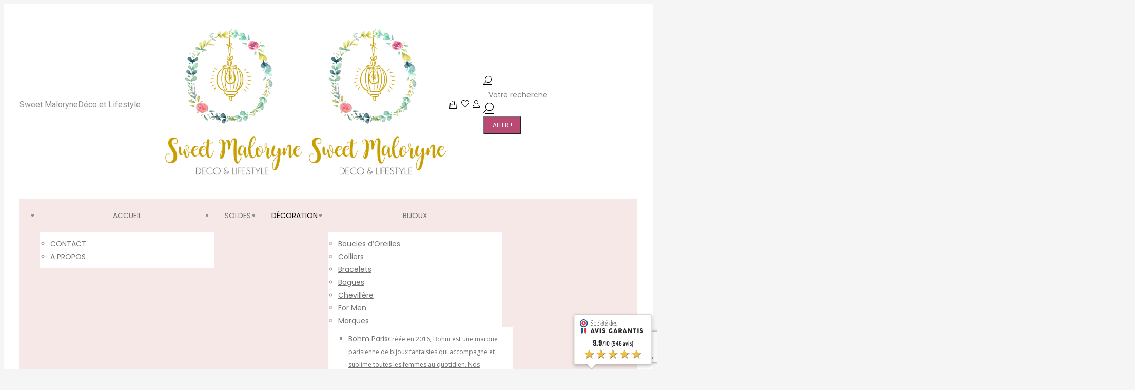

--- FILE ---
content_type: text/html; charset=UTF-8
request_url: https://www.sweetmaloryne.com/boutique/categorie-produit/decoration/miroirs/
body_size: 32319
content:
<!DOCTYPE html>
<!--[if !(IE 6) | !(IE 7) | !(IE 8)  ]><!-->
<html lang="fr-FR" class="no-js">
<!--<![endif]-->
<head>
	<meta charset="UTF-8" />
				<meta name="viewport" content="width=device-width, initial-scale=1, maximum-scale=1, user-scalable=0"/>
				<link rel="profile" href="https://gmpg.org/xfn/11" />
	<title>Miroirs &#8211; Sweet Maloryne</title>
<meta name='robots' content='max-image-preview:large' />
<link rel='dns-prefetch' href='//www.societe-des-avis-garantis.fr' />
<link rel='dns-prefetch' href='//fonts.googleapis.com' />
<link rel="alternate" type="application/rss+xml" title="Sweet Maloryne &raquo; Flux" href="https://www.sweetmaloryne.com/boutique/feed/" />
<link rel="alternate" type="application/rss+xml" title="Flux pour Sweet Maloryne &raquo; Miroirs Catégorie" href="https://www.sweetmaloryne.com/boutique/categorie-produit/decoration/miroirs/feed/" />
<style id='wp-img-auto-sizes-contain-inline-css'>
img:is([sizes=auto i],[sizes^="auto," i]){contain-intrinsic-size:3000px 1500px}
/*# sourceURL=wp-img-auto-sizes-contain-inline-css */
</style>
<style id='wp-emoji-styles-inline-css'>

	img.wp-smiley, img.emoji {
		display: inline !important;
		border: none !important;
		box-shadow: none !important;
		height: 1em !important;
		width: 1em !important;
		margin: 0 0.07em !important;
		vertical-align: -0.1em !important;
		background: none !important;
		padding: 0 !important;
	}
/*# sourceURL=wp-emoji-styles-inline-css */
</style>
<link rel='stylesheet' id='wp-block-library-css' href='https://www.sweetmaloryne.com/boutique/wp-includes/css/dist/block-library/style.min.css?ver=6.9' media='all' />
<link rel='stylesheet' id='wc-blocks-style-css' href='https://www.sweetmaloryne.com/boutique/wp-content/plugins/woocommerce/assets/client/blocks/wc-blocks.css?ver=wc-10.4.3' media='all' />
<style id='global-styles-inline-css'>
:root{--wp--preset--aspect-ratio--square: 1;--wp--preset--aspect-ratio--4-3: 4/3;--wp--preset--aspect-ratio--3-4: 3/4;--wp--preset--aspect-ratio--3-2: 3/2;--wp--preset--aspect-ratio--2-3: 2/3;--wp--preset--aspect-ratio--16-9: 16/9;--wp--preset--aspect-ratio--9-16: 9/16;--wp--preset--color--black: #000000;--wp--preset--color--cyan-bluish-gray: #abb8c3;--wp--preset--color--white: #FFF;--wp--preset--color--pale-pink: #f78da7;--wp--preset--color--vivid-red: #cf2e2e;--wp--preset--color--luminous-vivid-orange: #ff6900;--wp--preset--color--luminous-vivid-amber: #fcb900;--wp--preset--color--light-green-cyan: #7bdcb5;--wp--preset--color--vivid-green-cyan: #00d084;--wp--preset--color--pale-cyan-blue: #8ed1fc;--wp--preset--color--vivid-cyan-blue: #0693e3;--wp--preset--color--vivid-purple: #9b51e0;--wp--preset--color--accent: #b39f98;--wp--preset--color--dark-gray: #111;--wp--preset--color--light-gray: #767676;--wp--preset--gradient--vivid-cyan-blue-to-vivid-purple: linear-gradient(135deg,rgb(6,147,227) 0%,rgb(155,81,224) 100%);--wp--preset--gradient--light-green-cyan-to-vivid-green-cyan: linear-gradient(135deg,rgb(122,220,180) 0%,rgb(0,208,130) 100%);--wp--preset--gradient--luminous-vivid-amber-to-luminous-vivid-orange: linear-gradient(135deg,rgb(252,185,0) 0%,rgb(255,105,0) 100%);--wp--preset--gradient--luminous-vivid-orange-to-vivid-red: linear-gradient(135deg,rgb(255,105,0) 0%,rgb(207,46,46) 100%);--wp--preset--gradient--very-light-gray-to-cyan-bluish-gray: linear-gradient(135deg,rgb(238,238,238) 0%,rgb(169,184,195) 100%);--wp--preset--gradient--cool-to-warm-spectrum: linear-gradient(135deg,rgb(74,234,220) 0%,rgb(151,120,209) 20%,rgb(207,42,186) 40%,rgb(238,44,130) 60%,rgb(251,105,98) 80%,rgb(254,248,76) 100%);--wp--preset--gradient--blush-light-purple: linear-gradient(135deg,rgb(255,206,236) 0%,rgb(152,150,240) 100%);--wp--preset--gradient--blush-bordeaux: linear-gradient(135deg,rgb(254,205,165) 0%,rgb(254,45,45) 50%,rgb(107,0,62) 100%);--wp--preset--gradient--luminous-dusk: linear-gradient(135deg,rgb(255,203,112) 0%,rgb(199,81,192) 50%,rgb(65,88,208) 100%);--wp--preset--gradient--pale-ocean: linear-gradient(135deg,rgb(255,245,203) 0%,rgb(182,227,212) 50%,rgb(51,167,181) 100%);--wp--preset--gradient--electric-grass: linear-gradient(135deg,rgb(202,248,128) 0%,rgb(113,206,126) 100%);--wp--preset--gradient--midnight: linear-gradient(135deg,rgb(2,3,129) 0%,rgb(40,116,252) 100%);--wp--preset--font-size--small: 13px;--wp--preset--font-size--medium: 20px;--wp--preset--font-size--large: 36px;--wp--preset--font-size--x-large: 42px;--wp--preset--spacing--20: 0.44rem;--wp--preset--spacing--30: 0.67rem;--wp--preset--spacing--40: 1rem;--wp--preset--spacing--50: 1.5rem;--wp--preset--spacing--60: 2.25rem;--wp--preset--spacing--70: 3.38rem;--wp--preset--spacing--80: 5.06rem;--wp--preset--shadow--natural: 6px 6px 9px rgba(0, 0, 0, 0.2);--wp--preset--shadow--deep: 12px 12px 50px rgba(0, 0, 0, 0.4);--wp--preset--shadow--sharp: 6px 6px 0px rgba(0, 0, 0, 0.2);--wp--preset--shadow--outlined: 6px 6px 0px -3px rgb(255, 255, 255), 6px 6px rgb(0, 0, 0);--wp--preset--shadow--crisp: 6px 6px 0px rgb(0, 0, 0);}:where(.is-layout-flex){gap: 0.5em;}:where(.is-layout-grid){gap: 0.5em;}body .is-layout-flex{display: flex;}.is-layout-flex{flex-wrap: wrap;align-items: center;}.is-layout-flex > :is(*, div){margin: 0;}body .is-layout-grid{display: grid;}.is-layout-grid > :is(*, div){margin: 0;}:where(.wp-block-columns.is-layout-flex){gap: 2em;}:where(.wp-block-columns.is-layout-grid){gap: 2em;}:where(.wp-block-post-template.is-layout-flex){gap: 1.25em;}:where(.wp-block-post-template.is-layout-grid){gap: 1.25em;}.has-black-color{color: var(--wp--preset--color--black) !important;}.has-cyan-bluish-gray-color{color: var(--wp--preset--color--cyan-bluish-gray) !important;}.has-white-color{color: var(--wp--preset--color--white) !important;}.has-pale-pink-color{color: var(--wp--preset--color--pale-pink) !important;}.has-vivid-red-color{color: var(--wp--preset--color--vivid-red) !important;}.has-luminous-vivid-orange-color{color: var(--wp--preset--color--luminous-vivid-orange) !important;}.has-luminous-vivid-amber-color{color: var(--wp--preset--color--luminous-vivid-amber) !important;}.has-light-green-cyan-color{color: var(--wp--preset--color--light-green-cyan) !important;}.has-vivid-green-cyan-color{color: var(--wp--preset--color--vivid-green-cyan) !important;}.has-pale-cyan-blue-color{color: var(--wp--preset--color--pale-cyan-blue) !important;}.has-vivid-cyan-blue-color{color: var(--wp--preset--color--vivid-cyan-blue) !important;}.has-vivid-purple-color{color: var(--wp--preset--color--vivid-purple) !important;}.has-black-background-color{background-color: var(--wp--preset--color--black) !important;}.has-cyan-bluish-gray-background-color{background-color: var(--wp--preset--color--cyan-bluish-gray) !important;}.has-white-background-color{background-color: var(--wp--preset--color--white) !important;}.has-pale-pink-background-color{background-color: var(--wp--preset--color--pale-pink) !important;}.has-vivid-red-background-color{background-color: var(--wp--preset--color--vivid-red) !important;}.has-luminous-vivid-orange-background-color{background-color: var(--wp--preset--color--luminous-vivid-orange) !important;}.has-luminous-vivid-amber-background-color{background-color: var(--wp--preset--color--luminous-vivid-amber) !important;}.has-light-green-cyan-background-color{background-color: var(--wp--preset--color--light-green-cyan) !important;}.has-vivid-green-cyan-background-color{background-color: var(--wp--preset--color--vivid-green-cyan) !important;}.has-pale-cyan-blue-background-color{background-color: var(--wp--preset--color--pale-cyan-blue) !important;}.has-vivid-cyan-blue-background-color{background-color: var(--wp--preset--color--vivid-cyan-blue) !important;}.has-vivid-purple-background-color{background-color: var(--wp--preset--color--vivid-purple) !important;}.has-black-border-color{border-color: var(--wp--preset--color--black) !important;}.has-cyan-bluish-gray-border-color{border-color: var(--wp--preset--color--cyan-bluish-gray) !important;}.has-white-border-color{border-color: var(--wp--preset--color--white) !important;}.has-pale-pink-border-color{border-color: var(--wp--preset--color--pale-pink) !important;}.has-vivid-red-border-color{border-color: var(--wp--preset--color--vivid-red) !important;}.has-luminous-vivid-orange-border-color{border-color: var(--wp--preset--color--luminous-vivid-orange) !important;}.has-luminous-vivid-amber-border-color{border-color: var(--wp--preset--color--luminous-vivid-amber) !important;}.has-light-green-cyan-border-color{border-color: var(--wp--preset--color--light-green-cyan) !important;}.has-vivid-green-cyan-border-color{border-color: var(--wp--preset--color--vivid-green-cyan) !important;}.has-pale-cyan-blue-border-color{border-color: var(--wp--preset--color--pale-cyan-blue) !important;}.has-vivid-cyan-blue-border-color{border-color: var(--wp--preset--color--vivid-cyan-blue) !important;}.has-vivid-purple-border-color{border-color: var(--wp--preset--color--vivid-purple) !important;}.has-vivid-cyan-blue-to-vivid-purple-gradient-background{background: var(--wp--preset--gradient--vivid-cyan-blue-to-vivid-purple) !important;}.has-light-green-cyan-to-vivid-green-cyan-gradient-background{background: var(--wp--preset--gradient--light-green-cyan-to-vivid-green-cyan) !important;}.has-luminous-vivid-amber-to-luminous-vivid-orange-gradient-background{background: var(--wp--preset--gradient--luminous-vivid-amber-to-luminous-vivid-orange) !important;}.has-luminous-vivid-orange-to-vivid-red-gradient-background{background: var(--wp--preset--gradient--luminous-vivid-orange-to-vivid-red) !important;}.has-very-light-gray-to-cyan-bluish-gray-gradient-background{background: var(--wp--preset--gradient--very-light-gray-to-cyan-bluish-gray) !important;}.has-cool-to-warm-spectrum-gradient-background{background: var(--wp--preset--gradient--cool-to-warm-spectrum) !important;}.has-blush-light-purple-gradient-background{background: var(--wp--preset--gradient--blush-light-purple) !important;}.has-blush-bordeaux-gradient-background{background: var(--wp--preset--gradient--blush-bordeaux) !important;}.has-luminous-dusk-gradient-background{background: var(--wp--preset--gradient--luminous-dusk) !important;}.has-pale-ocean-gradient-background{background: var(--wp--preset--gradient--pale-ocean) !important;}.has-electric-grass-gradient-background{background: var(--wp--preset--gradient--electric-grass) !important;}.has-midnight-gradient-background{background: var(--wp--preset--gradient--midnight) !important;}.has-small-font-size{font-size: var(--wp--preset--font-size--small) !important;}.has-medium-font-size{font-size: var(--wp--preset--font-size--medium) !important;}.has-large-font-size{font-size: var(--wp--preset--font-size--large) !important;}.has-x-large-font-size{font-size: var(--wp--preset--font-size--x-large) !important;}
/*# sourceURL=global-styles-inline-css */
</style>

<style id='classic-theme-styles-inline-css'>
/*! This file is auto-generated */
.wp-block-button__link{color:#fff;background-color:#32373c;border-radius:9999px;box-shadow:none;text-decoration:none;padding:calc(.667em + 2px) calc(1.333em + 2px);font-size:1.125em}.wp-block-file__button{background:#32373c;color:#fff;text-decoration:none}
/*# sourceURL=/wp-includes/css/classic-themes.min.css */
</style>
<link rel='stylesheet' id='contact-form-7-css' href='https://www.sweetmaloryne.com/boutique/wp-content/plugins/contact-form-7/includes/css/styles.css?ver=6.1.4' media='all' />
<link rel='stylesheet' id='wcmnd-stylesheet-css' href='https://www.sweetmaloryne.com/boutique/wp-content/plugins/woo-mailchimp-newsletter-discount/inc/assets/css/woocommerce-mailchimp-newsletter.css?ver=0.3.5' media='all' />
<style id='wcmnd-stylesheet-inline-css'>
.wc-mailchimp-subscribe-form  .newsletter-discount-submit-button{ color: #FFFFFF; background-color: #333333}.wc-mailchimp-subscribe-form  .newsletter-discount-submit-button:hover{ color: #FFFFFF; background-color: #666666}.wc-mailchimp-subscribe-form .newsletter-discount-validation.error{ color: #FF3E4D}.wc-mailchimp-subscribe-form .newsletter-discount-validation.success{ color: #019031}
/*# sourceURL=wcmnd-stylesheet-inline-css */
</style>
<style id='woocommerce-inline-inline-css'>
.woocommerce form .form-row .required { visibility: visible; }
/*# sourceURL=woocommerce-inline-inline-css */
</style>
<link rel='stylesheet' id='wcsag-font-css' href='//fonts.googleapis.com/css?family=Open+Sans%3A600%2C400%2C400i%7COswald%3A700&#038;ver=6.9' media='all' />
<link rel='stylesheet' id='wcsag-main-css' href='https://www.sweetmaloryne.com/boutique/wp-content/plugins/woo-guaranteed-reviews-company/assets/css/main.css?ver=1.2.9' media='all' />
<link rel='stylesheet' id='cmplz-general-css' href='https://www.sweetmaloryne.com/boutique/wp-content/plugins/complianz-gdpr/assets/css/cookieblocker.min.css?ver=1766002082' media='all' />
<link rel='stylesheet' id='the7-font-css' href='https://www.sweetmaloryne.com/boutique/wp-content/themes/dt-the7/fonts/icomoon-the7-font/icomoon-the7-font.min.css?ver=14.0.2.1' media='all' />
<link rel='stylesheet' id='the7-awesome-fonts-css' href='https://www.sweetmaloryne.com/boutique/wp-content/themes/dt-the7/fonts/FontAwesome/css/all.min.css?ver=14.0.2.1' media='all' />
<link rel='stylesheet' id='elementor-frontend-css' href='https://www.sweetmaloryne.com/boutique/wp-content/plugins/elementor/assets/css/frontend.min.css?ver=3.32.4' media='all' />
<link rel='stylesheet' id='widget-heading-css' href='https://www.sweetmaloryne.com/boutique/wp-content/plugins/elementor/assets/css/widget-heading.min.css?ver=3.32.4' media='all' />
<link rel='stylesheet' id='elementor-icons-css' href='https://www.sweetmaloryne.com/boutique/wp-content/plugins/elementor/assets/lib/eicons/css/elementor-icons.min.css?ver=5.44.0' media='all' />
<link rel='stylesheet' id='elementor-post-12437-css' href='https://www.sweetmaloryne.com/boutique/wp-content/uploads/elementor/css/post-12437.css?ver=1768594111' media='all' />
<link rel='stylesheet' id='elementor-post-6794-css' href='https://www.sweetmaloryne.com/boutique/wp-content/uploads/elementor/css/post-6794.css?ver=1768594245' media='all' />
<link rel='stylesheet' id='dt-web-fonts-css' href='https://fonts.googleapis.com/css?family=Poppins:400,600,700%7CRoboto:400,600,700%7COpen+Sans:400,600,700%7CMilonga:400,600,700,700normal%7CEuphoria+Script:400,600,700' media='all' />
<link rel='stylesheet' id='dt-main-css' href='https://www.sweetmaloryne.com/boutique/wp-content/themes/dt-the7/css/main.min.css?ver=14.0.2.1' media='all' />
<link rel='stylesheet' id='the7-custom-scrollbar-css' href='https://www.sweetmaloryne.com/boutique/wp-content/themes/dt-the7/lib/custom-scrollbar/custom-scrollbar.min.css?ver=14.0.2.1' media='all' />
<link rel='stylesheet' id='the7-core-css' href='https://www.sweetmaloryne.com/boutique/wp-content/plugins/dt-the7-core/assets/css/post-type.min.css?ver=2.7.12' media='all' />
<link rel='stylesheet' id='the7-css-vars-css' href='https://www.sweetmaloryne.com/boutique/wp-content/uploads/the7-css/css-vars.css?ver=1d09cc6e9475' media='all' />
<link rel='stylesheet' id='dt-custom-css' href='https://www.sweetmaloryne.com/boutique/wp-content/uploads/the7-css/custom.css?ver=1d09cc6e9475' media='all' />
<link rel='stylesheet' id='wc-dt-custom-css' href='https://www.sweetmaloryne.com/boutique/wp-content/uploads/the7-css/compatibility/wc-dt-custom.css?ver=1d09cc6e9475' media='all' />
<link rel='stylesheet' id='dt-media-css' href='https://www.sweetmaloryne.com/boutique/wp-content/uploads/the7-css/media.css?ver=1d09cc6e9475' media='all' />
<link rel='stylesheet' id='the7-mega-menu-css' href='https://www.sweetmaloryne.com/boutique/wp-content/uploads/the7-css/mega-menu.css?ver=1d09cc6e9475' media='all' />
<link rel='stylesheet' id='the7-elements-css' href='https://www.sweetmaloryne.com/boutique/wp-content/uploads/the7-css/post-type-dynamic.css?ver=1d09cc6e9475' media='all' />
<link rel='stylesheet' id='style-css' href='https://www.sweetmaloryne.com/boutique/wp-content/themes/dt-the7-child/style.css?ver=14.0.2.1' media='all' />
<link rel='stylesheet' id='the7-elementor-global-css' href='https://www.sweetmaloryne.com/boutique/wp-content/themes/dt-the7/css/compatibility/elementor/elementor-global.min.css?ver=14.0.2.1' media='all' />
<link rel='stylesheet' id='the7-widget-css' href='https://www.sweetmaloryne.com/boutique/wp-content/themes/dt-the7/css/compatibility/elementor/the7-widget.min.css?ver=14.0.2.1' media='all' />
<link rel='stylesheet' id='cwginstock_frontend_css-css' href='https://www.sweetmaloryne.com/boutique/wp-content/plugins/back-in-stock-notifier-for-woocommerce/assets/css/frontend.min.css?ver=6.3.0' media='' />
<link rel='stylesheet' id='cwginstock_bootstrap-css' href='https://www.sweetmaloryne.com/boutique/wp-content/plugins/back-in-stock-notifier-for-woocommerce/assets/css/bootstrap.min.css?ver=6.3.0' media='' />
<link rel='stylesheet' id='elementor-gf-local-roboto-css' href='https://www.sweetmaloryne.com/boutique/wp-content/uploads/elementor/google-fonts/css/roboto.css?ver=1753193856' media='all' />
<link rel='stylesheet' id='elementor-gf-local-robotoslab-css' href='https://www.sweetmaloryne.com/boutique/wp-content/uploads/elementor/google-fonts/css/robotoslab.css?ver=1753193869' media='all' />
<script src="https://www.sweetmaloryne.com/boutique/wp-includes/js/jquery/jquery.min.js?ver=3.7.1" id="jquery-core-js"></script>
<script src="https://www.sweetmaloryne.com/boutique/wp-includes/js/jquery/jquery-migrate.min.js?ver=3.4.1" id="jquery-migrate-js"></script>
<script src="https://www.sweetmaloryne.com/boutique/wp-content/plugins/woocommerce/assets/js/jquery-blockui/jquery.blockUI.min.js?ver=2.7.0-wc.10.4.3" id="wc-jquery-blockui-js" data-wp-strategy="defer"></script>
<script src="https://www.sweetmaloryne.com/boutique/wp-content/plugins/woocommerce/assets/js/js-cookie/js.cookie.min.js?ver=2.1.4-wc.10.4.3" id="wc-js-cookie-js" defer data-wp-strategy="defer"></script>
<script id="woocommerce-js-extra">
var woocommerce_params = {"ajax_url":"/boutique/wp-admin/admin-ajax.php","wc_ajax_url":"/boutique/?wc-ajax=%%endpoint%%","i18n_password_show":"Afficher le mot de passe","i18n_password_hide":"Masquer le mot de passe"};
//# sourceURL=woocommerce-js-extra
</script>
<script src="https://www.sweetmaloryne.com/boutique/wp-content/plugins/woocommerce/assets/js/frontend/woocommerce.min.js?ver=10.4.3" id="woocommerce-js" defer data-wp-strategy="defer"></script>
<script id="dt-above-fold-js-extra">
var dtLocal = {"themeUrl":"https://www.sweetmaloryne.com/boutique/wp-content/themes/dt-the7","passText":"Pour voir ce contenu, entrer le mots de passe:","moreButtonText":{"loading":"Chargement ...","loadMore":"Charger la suite"},"postID":"41428","ajaxurl":"https://www.sweetmaloryne.com/boutique/wp-admin/admin-ajax.php","REST":{"baseUrl":"https://www.sweetmaloryne.com/boutique/wp-json/the7/v1","endpoints":{"sendMail":"/send-mail"}},"contactMessages":{"required":"Certains champs ne sont pas remplis, merci de rev\u00e9rifier vos informations.","terms":"Veuillez accepter la politique de confidentialit\u00e9.","fillTheCaptchaError":"Veuillez remplir le captcha."},"captchaSiteKey":"","ajaxNonce":"7bd08d3069","pageData":{"type":"archive","template":null,"layout":"masonry"},"themeSettings":{"smoothScroll":"off","lazyLoading":false,"desktopHeader":{"height":200},"ToggleCaptionEnabled":"disabled","ToggleCaption":"Navigation","floatingHeader":{"showAfter":94,"showMenu":false,"height":120,"logo":{"showLogo":false,"html":"\u003Cimg class=\" preload-me\" src=\"https://www.sweetmaloryne.com/boutique/wp-content/themes/dt-the7/inc/presets/images/full/skin11r.header-style-floating-logo-regular.png\" srcset=\"https://www.sweetmaloryne.com/boutique/wp-content/themes/dt-the7/inc/presets/images/full/skin11r.header-style-floating-logo-regular.png 44w, https://www.sweetmaloryne.com/boutique/wp-content/themes/dt-the7/inc/presets/images/full/skin11r.header-style-floating-logo-hd.png 88w\" width=\"44\" height=\"44\"   sizes=\"44px\" alt=\"Sweet Maloryne\" /\u003E","url":"https://www.sweetmaloryne.com/boutique/"}},"topLine":{"floatingTopLine":{"logo":{"showLogo":false,"html":""}}},"mobileHeader":{"firstSwitchPoint":860,"secondSwitchPoint":778,"firstSwitchPointHeight":60,"secondSwitchPointHeight":60,"mobileToggleCaptionEnabled":"disabled","mobileToggleCaption":"Menu"},"stickyMobileHeaderFirstSwitch":{"logo":{"html":"\u003Cimg class=\" preload-me\" src=\"https://www.sweetmaloryne.com/boutique/wp-content/uploads/2021/04/sweet-maloryne-logo.png\" srcset=\"https://www.sweetmaloryne.com/boutique/wp-content/uploads/2021/04/sweet-maloryne-logo.png 371w\" width=\"185\" height=\"200\"   sizes=\"185.5px\" alt=\"Sweet Maloryne\" /\u003E"}},"stickyMobileHeaderSecondSwitch":{"logo":{"html":"\u003Cimg class=\" preload-me\" src=\"https://www.sweetmaloryne.com/boutique/wp-content/uploads/2021/04/sweet-maloryne-logo.png\" srcset=\"https://www.sweetmaloryne.com/boutique/wp-content/uploads/2021/04/sweet-maloryne-logo.png 371w\" width=\"185\" height=\"200\"   sizes=\"185.5px\" alt=\"Sweet Maloryne\" /\u003E"}},"sidebar":{"switchPoint":1025},"boxedWidth":"1280px"},"wcCartFragmentHash":"1c5d652c6ea5fbb0b6d9078a3e2f91ee","elementor":{"settings":{"container_width":1140}}};
var dtShare = {"shareButtonText":{"facebook":"Partager sur Facebook","twitter":"Share on X","pinterest":"\u00c9pingler le","linkedin":"Partager sur Linkedin","whatsapp":"Partager sur Whatsapp"},"overlayOpacity":"90"};
//# sourceURL=dt-above-fold-js-extra
</script>
<script src="https://www.sweetmaloryne.com/boutique/wp-content/themes/dt-the7/js/above-the-fold.min.js?ver=14.0.2.1" id="dt-above-fold-js"></script>
<script src="https://www.sweetmaloryne.com/boutique/wp-content/themes/dt-the7/js/compatibility/woocommerce/woocommerce.min.js?ver=14.0.2.1" id="dt-woocommerce-js"></script>
<link rel="https://api.w.org/" href="https://www.sweetmaloryne.com/boutique/wp-json/" /><link rel="alternate" title="JSON" type="application/json" href="https://www.sweetmaloryne.com/boutique/wp-json/wp/v2/product_cat/60" /><link rel="EditURI" type="application/rsd+xml" title="RSD" href="https://www.sweetmaloryne.com/boutique/xmlrpc.php?rsd" />
<meta name="generator" content="WordPress 6.9" />
<meta name="generator" content="WooCommerce 10.4.3" />
			<style>.cmplz-hidden {
					display: none !important;
				}</style>	<noscript><style>.woocommerce-product-gallery{ opacity: 1 !important; }</style></noscript>
	<meta name="generator" content="Elementor 3.32.4; settings: css_print_method-external, google_font-enabled, font_display-auto">
			<style>
				.e-con.e-parent:nth-of-type(n+4):not(.e-lazyloaded):not(.e-no-lazyload),
				.e-con.e-parent:nth-of-type(n+4):not(.e-lazyloaded):not(.e-no-lazyload) * {
					background-image: none !important;
				}
				@media screen and (max-height: 1024px) {
					.e-con.e-parent:nth-of-type(n+3):not(.e-lazyloaded):not(.e-no-lazyload),
					.e-con.e-parent:nth-of-type(n+3):not(.e-lazyloaded):not(.e-no-lazyload) * {
						background-image: none !important;
					}
				}
				@media screen and (max-height: 640px) {
					.e-con.e-parent:nth-of-type(n+2):not(.e-lazyloaded):not(.e-no-lazyload),
					.e-con.e-parent:nth-of-type(n+2):not(.e-lazyloaded):not(.e-no-lazyload) * {
						background-image: none !important;
					}
				}
			</style>
			<meta name="generator" content="Powered by Slider Revolution 6.7.38 - responsive, Mobile-Friendly Slider Plugin for WordPress with comfortable drag and drop interface." />
<link rel="icon" href="https://www.sweetmaloryne.com/boutique/wp-content/uploads/sites/73/2020/04/the7-new-fav1.gif" type="image/gif" sizes="16x16"/><link rel="icon" href="https://www.sweetmaloryne.com/boutique/wp-content/uploads/sites/73/2020/04/the7-new-fav-hd1-2-2-1.gif" type="image/gif" sizes="32x32"/><script>function setREVStartSize(e){
			//window.requestAnimationFrame(function() {
				window.RSIW = window.RSIW===undefined ? window.innerWidth : window.RSIW;
				window.RSIH = window.RSIH===undefined ? window.innerHeight : window.RSIH;
				try {
					var pw = document.getElementById(e.c).parentNode.offsetWidth,
						newh;
					pw = pw===0 || isNaN(pw) || (e.l=="fullwidth" || e.layout=="fullwidth") ? window.RSIW : pw;
					e.tabw = e.tabw===undefined ? 0 : parseInt(e.tabw);
					e.thumbw = e.thumbw===undefined ? 0 : parseInt(e.thumbw);
					e.tabh = e.tabh===undefined ? 0 : parseInt(e.tabh);
					e.thumbh = e.thumbh===undefined ? 0 : parseInt(e.thumbh);
					e.tabhide = e.tabhide===undefined ? 0 : parseInt(e.tabhide);
					e.thumbhide = e.thumbhide===undefined ? 0 : parseInt(e.thumbhide);
					e.mh = e.mh===undefined || e.mh=="" || e.mh==="auto" ? 0 : parseInt(e.mh,0);
					if(e.layout==="fullscreen" || e.l==="fullscreen")
						newh = Math.max(e.mh,window.RSIH);
					else{
						e.gw = Array.isArray(e.gw) ? e.gw : [e.gw];
						for (var i in e.rl) if (e.gw[i]===undefined || e.gw[i]===0) e.gw[i] = e.gw[i-1];
						e.gh = e.el===undefined || e.el==="" || (Array.isArray(e.el) && e.el.length==0)? e.gh : e.el;
						e.gh = Array.isArray(e.gh) ? e.gh : [e.gh];
						for (var i in e.rl) if (e.gh[i]===undefined || e.gh[i]===0) e.gh[i] = e.gh[i-1];
											
						var nl = new Array(e.rl.length),
							ix = 0,
							sl;
						e.tabw = e.tabhide>=pw ? 0 : e.tabw;
						e.thumbw = e.thumbhide>=pw ? 0 : e.thumbw;
						e.tabh = e.tabhide>=pw ? 0 : e.tabh;
						e.thumbh = e.thumbhide>=pw ? 0 : e.thumbh;
						for (var i in e.rl) nl[i] = e.rl[i]<window.RSIW ? 0 : e.rl[i];
						sl = nl[0];
						for (var i in nl) if (sl>nl[i] && nl[i]>0) { sl = nl[i]; ix=i;}
						var m = pw>(e.gw[ix]+e.tabw+e.thumbw) ? 1 : (pw-(e.tabw+e.thumbw)) / (e.gw[ix]);
						newh =  (e.gh[ix] * m) + (e.tabh + e.thumbh);
					}
					var el = document.getElementById(e.c);
					if (el!==null && el) el.style.height = newh+"px";
					el = document.getElementById(e.c+"_wrapper");
					if (el!==null && el) {
						el.style.height = newh+"px";
						el.style.display = "block";
					}
				} catch(e){
					console.log("Failure at Presize of Slider:" + e)
				}
			//});
		  };</script>
<style id='the7-custom-inline-css' type='text/css'>
#page .woocommerce-error + .woocommerce-message {
	-webkit-animation-delay: 9s, 18s;
    animation-delay: 9s, 18s;
}
.tinv-wishlist .product-remove button {
	padding-left: 0;
}

.branding {
    margin-bottom: 30px;
}

#primary-menu {
    margin-top: 20px;
}

.navigation {
    background: #f6e8e7;
}

.branding a img, .branding img {
    height: 300px;
    width: 280px;
}

h1.entry-title, h2 {
 color: #c69e13;
}

.cwg_popup_submit {
    width: 50%;
}

@media screen and (min-width: 1050px) {
.content .woocommerce .wf-cell img, .woocommerce .content .wf-cell img {
    max-height: 200px;
    max-width: 200px;
    width: auto;
    min-height: 200px;
    padding-top: 50px;
}}

.product .onsale {
    background-color: #b94a73;
}

.elementor-heading-title {
    padding-top: 20px;
}

.sidebar .sidebar-content {
    padding-top: 20px;
}

mobile-header-decoration.fade-mobile-menu-icon.dt-parent-menu-clickable.show-sub-menu-on-hover {
    padding-bottom: 50px;
}

/** cache le petit SKU et les catégories en trop dans single produt **/
.product_meta {
    display: none;
}

/** dans les étapes de la commande on laisse une marge au dessus **/
.checkout-page-title {
    padding-top: 30px;
}

/** marge sous le header de chaque page **/
.classic-header .navigation {
    margin: 0px 0 50px 0px;
}

/** on met en avant les stocks restants **/
p.stock.in-stock {
    font-weight: bold;
    color: #000000;
}

/** marges autour du CTA des single products **/
button.single_add_to_cart_button.button.alt {
    margin-top: 20px;
    margin-bottom: 20px;
}

.quantity.buttons_added {
    padding-top: 20px;
}

.tinv-wishlist-clear {
    padding-top: 20px;
}

.woocommerce-shipping-destination {
    margin-top: 10px;
}

/** taille du popup pour notifier le client **/
.cwginstock-subscribe-form .panel-body {
    padding: 15px;
    width: 80%;
}

/*Cache la première ligne de ton tableau (le poids)*/
table.shop_attributes tr:FIRST-CHILD {
display:none;
}

@media (max-width: 768px)  {
#agWidget-1 {

} }

@media (max-width: 768px)  {
ul#mobile-menu {
    margin-top: 100px;
}}

</style>
<link rel='stylesheet' id='wc-stripe-blocks-checkout-style-css' href='https://www.sweetmaloryne.com/boutique/wp-content/plugins/woocommerce-gateway-stripe/build/upe-blocks.css?ver=5149cca93b0373758856' media='all' />
<link rel='stylesheet' id='rs-plugin-settings-css' href='//www.sweetmaloryne.com/boutique/wp-content/plugins/revslider/sr6/assets/css/rs6.css?ver=6.7.38' media='all' />
<style id='rs-plugin-settings-inline-css'>
#rs-demo-id {}
/*# sourceURL=rs-plugin-settings-inline-css */
</style>
</head>
<body data-cmplz=1 id="the7-body" class="archive tax-product_cat term-miroirs term-60 wp-custom-logo wp-embed-responsive wp-theme-dt-the7 wp-child-theme-dt-the7-child theme-dt-the7 the7-core-ver-2.7.12 woocommerce woocommerce-page woocommerce-no-js layout-masonry description-under-image title-off boxed-layout dt-responsive-on ouside-mobile-menu-close-icon ouside-menu-close-icon mobile-hamburger-close-bg-enable mobile-hamburger-close-bg-hover-enable  fade-small-mobile-menu-close-icon fade-medium-menu-close-icon srcset-enabled btn-flat custom-btn-color custom-btn-hover-color sticky-mobile-header top-header first-switch-logo-center first-switch-menu-left second-switch-logo-center second-switch-menu-left layzr-loading-on popup-message-style the7-ver-14.0.2.1 dt-fa-compatibility elementor-default elementor-kit-12437">
<!-- The7 14.0.2.1 -->

<div id="page" class="boxed">
	<a class="skip-link screen-reader-text" href="#content">Aller au contenu</a>

<div class="masthead classic-header center logo-center widgets full-height full-width line-mobile-header-decoration fade-mobile-menu-icon dt-parent-menu-clickable show-sub-menu-on-hover show-mobile-logo" >

	<div class="top-bar full-width-line top-bar-empty">
	<div class="top-bar-bg" ></div>
	<div class="mini-widgets left-widgets"></div><div class="mini-widgets right-widgets"></div></div>

	<header class="header-bar" role="banner">

		<div class="branding">
	<div id="site-title" class="assistive-text">Sweet Maloryne</div>
	<div id="site-description" class="assistive-text">Déco et Lifestyle</div>
	<a class="" href="https://www.sweetmaloryne.com/boutique/"><img class=" preload-me" src="https://www.sweetmaloryne.com/boutique/wp-content/uploads/2021/04/sweet-maloryne-logo.png" srcset="https://www.sweetmaloryne.com/boutique/wp-content/uploads/2021/04/sweet-maloryne-logo.png 371w" width="185" height="200"   sizes="185.5px" alt="Sweet Maloryne" /><img class="mobile-logo preload-me" src="https://www.sweetmaloryne.com/boutique/wp-content/uploads/2021/04/sweet-maloryne-logo.png" srcset="https://www.sweetmaloryne.com/boutique/wp-content/uploads/2021/04/sweet-maloryne-logo.png 371w" width="185" height="200"   sizes="185.5px" alt="Sweet Maloryne" /></a><div class="mini-widgets"></div><div class="mini-widgets"><div class="show-on-desktop near-logo-first-switch near-logo-second-switch">
<div class="wc-shopping-cart shopping-cart text-disable round-counter-style" data-cart-hash="1c5d652c6ea5fbb0b6d9078a3e2f91ee">

	<a class="wc-ico-cart text-disable round-counter-style" href="https://www.sweetmaloryne.com/boutique/panier/"><i class="icomoon-the7-font-the7-cart-00"></i>&nbsp;<span class="counter hide-if-empty hidden">0</span></a>

	<div class="shopping-cart-wrap">
		<div class="shopping-cart-inner">
			
						<p class="buttons top-position">
				<a href="https://www.sweetmaloryne.com/boutique/panier/" class="button view-cart">Voir le panier</a><a href="https://www.sweetmaloryne.com/boutique/commander/" class="button checkout">Commande</a>			</p>

						<ul class="cart_list product_list_widget empty">
				<li>Pas de produit dans le panier.</li>			</ul>
			<div class="shopping-cart-bottom" style="display: none">
				<p class="total">
					<strong>Sous-total:</strong> <span class="woocommerce-Price-amount amount"><bdi>0,00<span class="woocommerce-Price-currencySymbol">&euro;</span></bdi></span>				</p>
				<p class="buttons">
					<a href="https://www.sweetmaloryne.com/boutique/panier/" class="button view-cart">Voir le panier</a><a href="https://www.sweetmaloryne.com/boutique/commander/" class="button checkout">Commande</a>				</p>
			</div>
					</div>
	</div>

</div>
</div><a href="/fashion-store/wishlist/" class="mini-contacts multipurpose_1 show-on-desktop in-top-bar-right in-top-bar"><i class="fa-fw icomoon-the7-font-the7-heart-empty"></i></a><a href="/fashion-store/my-account/" class="mini-contacts multipurpose_4 show-on-desktop in-top-bar-right in-top-bar"><i class="fa-fw icomoon-the7-font-the7-login-021"></i></a><div class="mini-search show-on-desktop in-top-bar-right in-top-bar popup-search custom-icon"><form class="searchform mini-widget-searchform" role="search" method="get" action="https://www.sweetmaloryne.com/boutique/">

	<div class="screen-reader-text">Recherche :</div>

	
		<a href="" class="submit text-disable"><i class=" mw-icon icomoon-the7-font-the7-zoom-044"></i></a>
		<div class="popup-search-wrap">
			<input type="text" aria-label="Search" class="field searchform-s" name="s" value="" placeholder="Votre recherche" title="Search form"/>
			<a href="" class="search-icon"  aria-label="Search"><i class="icomoon-the7-font-the7-zoom-044" aria-hidden="true"></i></a>
		</div>

				<input type="hidden" name="post_type" value="product">
		<input type="submit" class="assistive-text searchsubmit" value="Aller !"/>
</form>
</div></div></div>

		<nav class="navigation">

			<ul id="primary-menu" class="main-nav"><li class="menu-item menu-item-type-post_type menu-item-object-page menu-item-home menu-item-has-children menu-item-7761 first has-children depth-0"><a href='https://www.sweetmaloryne.com/boutique/' data-level='1' aria-haspopup='true' aria-expanded='false'><span class="menu-item-text"><span class="menu-text">ACCUEIL</span></span></a><ul class="sub-nav level-arrows-on" role="group"><li class="menu-item menu-item-type-custom menu-item-object-custom menu-item-44161 first depth-1"><a href='https://www.sweetmaloryne.com/boutique/contact/' data-level='2'><span class="menu-item-text"><span class="menu-text">CONTACT</span></span></a></li> <li class="menu-item menu-item-type-post_type menu-item-object-page menu-item-7764 depth-1"><a href='https://www.sweetmaloryne.com/boutique/a-propos/' data-level='2'><span class="menu-item-text"><span class="menu-text">A PROPOS</span></span></a></li> </ul></li> <li class="menu-item menu-item-type-custom menu-item-object-custom menu-item-47478 depth-0"><a href='https://www.sweetmaloryne.com/boutique/categorie-produit/decoration/destockage/' data-level='1'><span class="menu-item-text"><span class="menu-text">SOLDES</span></span></a></li> <li class="menu-item menu-item-type-custom menu-item-object-custom current-menu-ancestor current-menu-parent menu-item-has-children menu-item-7858 act has-children depth-0 dt-mega-menu mega-full-width mega-column-3"><a href='https://www.sweetmaloryne.com/boutique/categorie-produit/accueil/decoration/' data-level='1' aria-haspopup='true' aria-expanded='false'><span class="menu-item-text"><span class="menu-text">DÉCORATION</span></span></a><div class="dt-mega-menu-wrap"><ul class="sub-nav level-arrows-on" role="group"><li class="menu-item menu-item-type-custom menu-item-object-custom menu-item-13723 first depth-1 no-link dt-mega-parent wf-1-3"><a href='https://www.sweetmaloryne.com/boutique/categorie-produit/decoration/nouveautes/' data-level='2'><span class="menu-item-text"><span class="menu-text">NOUVEAUTÉS</span></span></a></li> <li class="menu-item menu-item-type-custom menu-item-object-custom menu-item-has-children menu-item-51115 has-children depth-1 no-link dt-mega-parent wf-1-3"><a href='https://www.sweetmaloryne.com/boutique/categorie-produit/decoration/noel-decoration/' data-level='2' aria-haspopup='true' aria-expanded='false'><span class="menu-item-text"><span class="menu-text">NOËL</span></span></a><ul class="sub-nav level-arrows-on" role="group"><li class="menu-item menu-item-type-custom menu-item-object-custom menu-item-51116 first depth-2"><a href='https://www.sweetmaloryne.com/boutique/categorie-produit/decoration/noel-decoration/figurines-noel-decoration/' data-level='3'><span class="menu-item-text"><span class="menu-text">Figurines</span></span></a></li> <li class="menu-item menu-item-type-custom menu-item-object-custom menu-item-51117 depth-2"><a href='https://www.sweetmaloryne.com/boutique/categorie-produit/decoration/noel-decoration/lanterne-bougeoir-photophore/' data-level='3'><span class="menu-item-text"><span class="menu-text">Lanterne/Bougeoir/Led</span></span></a></li> <li class="menu-item menu-item-type-custom menu-item-object-custom menu-item-51118 depth-2"><a href='https://www.sweetmaloryne.com/boutique/categorie-produit/decoration/noel-decoration/objets-decoratifs-noel-decoration/' data-level='3'><span class="menu-item-text"><span class="menu-text">Objets Décoratifs</span></span></a></li> <li class="menu-item menu-item-type-custom menu-item-object-custom menu-item-51119 depth-2"><a href='https://www.sweetmaloryne.com/boutique/categorie-produit/decoration/noel-decoration/ornement-en-metal-rouille/' data-level='3'><span class="menu-item-text"><span class="menu-text">Ornement en Métal Rouillé</span></span></a></li> <li class="menu-item menu-item-type-custom menu-item-object-custom menu-item-51120 depth-2"><a href='https://www.sweetmaloryne.com/boutique/categorie-produit/decoration/noel-decoration/pendentifs-noel-decoration/' data-level='3'><span class="menu-item-text"><span class="menu-text">Pendentifs</span></span></a></li> <li class="menu-item menu-item-type-custom menu-item-object-custom menu-item-51121 depth-2"><a href='https://www.sweetmaloryne.com/boutique/categorie-produit/decoration/noel-decoration/piquet-decoratif-noel-decoration/' data-level='3'><span class="menu-item-text"><span class="menu-text">Piquets Décoratifs</span></span></a></li> </ul></li> <li class="menu-item menu-item-type-custom menu-item-object-custom menu-item-7859 depth-1 no-link dt-mega-parent wf-1-3"><a href='https://www.sweetmaloryne.com/boutique/categorie-produit/accueil/decoration/objets-deco/' data-level='2'><span class="menu-item-text"><span class="menu-text">Objets déco</span></span></a></li> <li class="menu-item menu-item-type-custom menu-item-object-custom menu-item-9866 depth-1 no-link dt-mega-parent wf-1-3"><a href='https://www.sweetmaloryne.com/boutique/categorie-produit/decoration/figurines/' data-level='2'><span class="menu-item-text"><span class="menu-text">Figurines</span></span></a></li> <li class="menu-item menu-item-type-custom menu-item-object-custom menu-item-41384 depth-1 no-link dt-mega-parent wf-1-3"><a href='https://www.sweetmaloryne.com/boutique/categorie-produit/decoration/peluches/louise-mansen/' data-level='2'><span class="menu-item-text"><span class="menu-text">Peluches LOUISE MANSEN</span></span></a></li> <li class="menu-item menu-item-type-custom menu-item-object-custom menu-item-has-children menu-item-9868 has-children depth-1 no-link dt-mega-parent wf-1-3"><a href='https://www.sweetmaloryne.com/boutique/categorie-produit/decoration/horloges/' data-level='2' aria-haspopup='true' aria-expanded='false'><span class="menu-item-text"><span class="menu-text">Horloges</span></span></a><ul class="sub-nav level-arrows-on" role="group"><li class="menu-item menu-item-type-custom menu-item-object-custom menu-item-41580 first depth-2"><a href='https://www.sweetmaloryne.com/boutique/categorie-produit/decoration/horloges/horloges-murales/' data-level='3'><span class="menu-item-text"><span class="menu-text">Horloges Murales</span></span></a></li> <li class="menu-item menu-item-type-custom menu-item-object-custom menu-item-41581 depth-2"><a href='https://www.sweetmaloryne.com/boutique/categorie-produit/decoration/horloges/horloges-a-poser/' data-level='3'><span class="menu-item-text"><span class="menu-text">Horloges à Poser</span></span></a></li> </ul></li> <li class="menu-item menu-item-type-custom menu-item-object-custom menu-item-9870 depth-1 no-link dt-mega-parent wf-1-3"><a href='https://www.sweetmaloryne.com/boutique/categorie-produit/decoration/deco-murale/pendentifs/' data-level='2'><span class="menu-item-text"><span class="menu-text">Pendentifs</span></span></a></li> <li class="menu-item menu-item-type-custom menu-item-object-custom current-menu-item menu-item-has-children menu-item-9871 act has-children depth-1 no-link dt-mega-parent wf-1-3"><a href='https://www.sweetmaloryne.com/boutique/categorie-produit/decoration/miroirs/' data-level='2' aria-haspopup='true' aria-expanded='false'><span class="menu-item-text"><span class="menu-text">Miroirs</span></span></a><ul class="sub-nav level-arrows-on" role="group"><li class="menu-item menu-item-type-custom menu-item-object-custom menu-item-41582 first depth-2"><a href='https://www.sweetmaloryne.com/boutique/categorie-produit/decoration/miroirs/miroir-mural/' data-level='3'><span class="menu-item-text"><span class="menu-text">Miroir Mural</span></span></a></li> <li class="menu-item menu-item-type-custom menu-item-object-custom menu-item-41583 depth-2"><a href='https://www.sweetmaloryne.com/boutique/categorie-produit/decoration/miroirs/miroirs-a-poser/' data-level='3'><span class="menu-item-text"><span class="menu-text">Miroir à Poser</span></span></a></li> </ul></li> <li class="menu-item menu-item-type-custom menu-item-object-custom menu-item-has-children menu-item-7860 has-children depth-1 no-link dt-mega-parent wf-1-3"><a href='https://www.sweetmaloryne.com/boutique/categorie-produit/accueil/decoration/deco-murale/' data-level='2' aria-haspopup='true' aria-expanded='false'><span class="menu-item-text"><span class="menu-text">Déco Murale</span></span></a><ul class="sub-nav level-arrows-on" role="group"><li class="menu-item menu-item-type-custom menu-item-object-custom menu-item-41570 first depth-2"><a href='https://www.sweetmaloryne.com/boutique/categorie-produit/decoration/deco-murale/arbres-de-vie/' data-level='3'><span class="menu-item-text"><span class="menu-text">Arbres de Vie</span></span></a></li> <li class="menu-item menu-item-type-custom menu-item-object-custom menu-item-41571 depth-2"><a href='https://www.sweetmaloryne.com/boutique/categorie-produit/decoration/deco-murale/toiles/' data-level='3'><span class="menu-item-text"><span class="menu-text">Toiles</span></span></a></li> <li class="menu-item menu-item-type-custom menu-item-object-custom menu-item-41572 depth-2"><a href='https://www.sweetmaloryne.com/boutique/categorie-produit/decoration/deco-murale/plaques-metalliques/' data-level='3'><span class="menu-item-text"><span class="menu-text">Plaques Métalliques</span></span></a></li> <li class="menu-item menu-item-type-custom menu-item-object-custom menu-item-41573 depth-2"><a href='https://www.sweetmaloryne.com/boutique/categorie-produit/decoration/miroirs/miroir-mural/' data-level='3'><span class="menu-item-text"><span class="menu-text">Miroirs</span></span></a></li> </ul></li> <li class="menu-item menu-item-type-custom menu-item-object-custom menu-item-7861 depth-1 no-link dt-mega-parent wf-1-3"><a href='https://www.sweetmaloryne.com/boutique/categorie-produit/accueil/decoration/cuisine/' data-level='2'><span class="menu-item-text"><span class="menu-text">Cuisine</span></span></a></li> <li class="menu-item menu-item-type-custom menu-item-object-custom menu-item-7862 depth-1 no-link dt-mega-parent wf-1-3"><a href='https://www.sweetmaloryne.com/boutique/categorie-produit/accueil/decoration/mobilier/' data-level='2'><span class="menu-item-text"><span class="menu-text">Mobilier</span></span></a></li> <li class="menu-item menu-item-type-custom menu-item-object-custom menu-item-7863 depth-1 no-link dt-mega-parent wf-1-3"><a href='https://www.sweetmaloryne.com/boutique/categorie-produit/accueil/decoration/rangements/' data-level='2'><span class="menu-item-text"><span class="menu-text">Rangements</span></span></a></li> <li class="menu-item menu-item-type-custom menu-item-object-custom menu-item-7864 depth-1 no-link dt-mega-parent wf-1-3"><a href='https://www.sweetmaloryne.com/boutique/categorie-produit/accueil/decoration/textiles/' data-level='2'><span class="menu-item-text"><span class="menu-text">Textiles</span></span></a></li> <li class="menu-item menu-item-type-custom menu-item-object-custom menu-item-9874 depth-1 no-link dt-mega-parent wf-1-3"><a href='https://www.sweetmaloryne.com/boutique/categorie-produit/decoration/pots-fleuristerie/' data-level='2'><span class="menu-item-text"><span class="menu-text">Pots &#038; Fleuristerie</span></span></a></li> <li class="menu-item menu-item-type-custom menu-item-object-custom menu-item-has-children menu-item-7865 has-children depth-1 no-link dt-mega-parent wf-1-3"><a href='https://www.sweetmaloryne.com/boutique/categorie-produit/accueil/decoration/luminaires/' data-level='2' aria-haspopup='true' aria-expanded='false'><span class="menu-item-text"><span class="menu-text">Luminaires</span></span></a><ul class="sub-nav level-arrows-on" role="group"><li class="menu-item menu-item-type-custom menu-item-object-custom menu-item-44510 first depth-2"><a href='https://www.sweetmaloryne.com/boutique/categorie-produit/decoration/luminaires/solaires/' data-level='3'><span class="menu-item-text"><span class="menu-text">Solaire</span></span></a></li> <li class="menu-item menu-item-type-custom menu-item-object-custom menu-item-41574 depth-2"><a href='https://www.sweetmaloryne.com/boutique/categorie-produit/decoration/luminaires/lanternes-photophores/' data-level='3'><span class="menu-item-text"><span class="menu-text">Lanternes &#038; Photophores</span></span></a></li> <li class="menu-item menu-item-type-custom menu-item-object-custom menu-item-41575 depth-2"><a href='https://www.sweetmaloryne.com/boutique/categorie-produit/decoration/luminaires/suspensions-lustres/' data-level='3'><span class="menu-item-text"><span class="menu-text">Suspensions &#038; Lustres</span></span></a></li> <li class="menu-item menu-item-type-custom menu-item-object-custom menu-item-41576 depth-2"><a href='https://www.sweetmaloryne.com/boutique/categorie-produit/decoration/luminaires/lampes-a-poser/' data-level='3'><span class="menu-item-text"><span class="menu-text">Lampes à Poser</span></span></a></li> <li class="menu-item menu-item-type-custom menu-item-object-custom menu-item-41577 depth-2"><a href='https://www.sweetmaloryne.com/boutique/categorie-produit/decoration/luminaires/lampes-veilleuses-kids/' data-level='3'><span class="menu-item-text"><span class="menu-text">Lampes &#038; Veilleuses Kids</span></span></a></li> <li class="menu-item menu-item-type-custom menu-item-object-custom menu-item-41578 depth-2"><a href='https://www.sweetmaloryne.com/boutique/categorie-produit/decoration/luminaires/lampadaires/' data-level='3'><span class="menu-item-text"><span class="menu-text">Lampadaires</span></span></a></li> <li class="menu-item menu-item-type-custom menu-item-object-custom menu-item-41579 depth-2"><a href='https://www.sweetmaloryne.com/boutique/categorie-produit/decoration/luminaires/ampoules-guirlandes/' data-level='3'><span class="menu-item-text"><span class="menu-text">Ampoules &#038; Guirlandes</span></span></a></li> <li class="menu-item menu-item-type-custom menu-item-object-custom menu-item-41566 depth-2"><a href='https://www.sweetmaloryne.com/boutique/categorie-produit/lifestyle/bougies-non-parfumees/' data-level='3'><span class="menu-item-text"><span class="menu-text">Bougies Non Parfumées</span></span></a></li> </ul></li> <li class="menu-item menu-item-type-custom menu-item-object-custom menu-item-9867 depth-1 no-link dt-mega-parent wf-1-3"><a href='https://www.sweetmaloryne.com/boutique/categorie-produit/decoration/objets-deco/peluches/' data-level='2'><span class="menu-item-text"><span class="menu-text">Peluches</span></span></a></li> <li class="menu-item menu-item-type-custom menu-item-object-custom menu-item-7867 depth-1 no-link dt-mega-parent wf-1-3"><a href='https://www.sweetmaloryne.com/boutique/categorie-produit/accueil/decoration/kids/' data-level='2'><span class="menu-item-text"><span class="menu-text">Kids</span></span></a></li> </ul></div></li> <li class="menu-item menu-item-type-custom menu-item-object-custom menu-item-has-children menu-item-45223 has-children depth-0"><a href='https://www.sweetmaloryne.com/boutique/categorie-produit/lifestyle/bijoux/' data-level='1' aria-haspopup='true' aria-expanded='false'><span class="menu-item-text"><span class="menu-text">BIJOUX</span></span></a><ul class="sub-nav level-arrows-on" role="group"><li class="menu-item menu-item-type-custom menu-item-object-custom menu-item-46188 first depth-1"><a href='https://www.sweetmaloryne.com/boutique/categorie-produit/lifestyle/bijoux/boucles-d-oreilles/' data-level='2'><span class="menu-item-text"><span class="menu-text">Boucles d&rsquo;Oreilles</span></span></a></li> <li class="menu-item menu-item-type-custom menu-item-object-custom menu-item-41585 depth-1"><a href='https://www.sweetmaloryne.com/boutique/categorie-produit/lifestyle/bijoux/colliers/' data-level='2'><span class="menu-item-text"><span class="menu-text">Colliers</span></span></a></li> <li class="menu-item menu-item-type-custom menu-item-object-custom menu-item-41586 depth-1"><a href='https://www.sweetmaloryne.com/boutique/categorie-produit/lifestyle/bijoux/bracelets/' data-level='2'><span class="menu-item-text"><span class="menu-text">Bracelets</span></span></a></li> <li class="menu-item menu-item-type-custom menu-item-object-custom menu-item-41587 depth-1"><a href='https://www.sweetmaloryne.com/boutique/categorie-produit/lifestyle/bijoux/bagues/' data-level='2'><span class="menu-item-text"><span class="menu-text">Bagues</span></span></a></li> <li class="menu-item menu-item-type-custom menu-item-object-custom menu-item-45551 depth-1"><a href='https://www.sweetmaloryne.com/boutique/categorie-produit/lifestyle/bijoux/chevillere/' data-level='2'><span class="menu-item-text"><span class="menu-text">Chevillère</span></span></a></li> <li class="menu-item menu-item-type-custom menu-item-object-custom menu-item-41588 depth-1"><a href='https://www.sweetmaloryne.com/boutique/categorie-produit/lifestyle/bijoux/for-men/' data-level='2'><span class="menu-item-text"><span class="menu-text">For Men</span></span></a></li> <li class="menu-item menu-item-type-taxonomy menu-item-object-product_brand menu-item-has-children menu-item-45552 has-children depth-1"><a href='https://www.sweetmaloryne.com/boutique/marque/marques/' data-level='2' aria-haspopup='true' aria-expanded='false'><span class="menu-item-text"><span class="menu-text">Marques</span></span></a><ul class="sub-nav level-arrows-on" role="group"><li class="menu-item menu-item-type-taxonomy menu-item-object-product_brand menu-item-45202 first depth-2"><a href='https://www.sweetmaloryne.com/boutique/marque/bohm-paris/' data-level='3'><span class="menu-item-text"><span class="menu-text">Bohm Paris</span><span class="subtitle-text">Créée en 2016, Bohm est une marque parisienne de bijoux fantaisies qui accompagne et sublime toutes les femmes au quotidien. Nos collections rassemblent des pièces aussi bien intemporelles que tendances pour vous offrir un large choix de produits et vous suivre où que vous alliez. Nos produits sont dessinés et imaginés à Paris, et nous portons beaucoup d’importance à leur qualité : pour cela, nous utilisons de l’acier inoxydable pour les rendre résistants à l’eau et au temps.</span></span></a></li> <li class="menu-item menu-item-type-taxonomy menu-item-object-product_brand menu-item-45553 depth-2"><a href='https://www.sweetmaloryne.com/boutique/marque/maison-kizo/' data-level='3'><span class="menu-item-text"><span class="menu-text">MAISON KIZO</span><span class="subtitle-text">Maison Kizo, c’est l’aventure audacieuse de Marie-Laure, passionnée de création et de voyage. Avec une vision claire : offrir au monde des bijoux qui ont du sens, tout en soutenant l’émancipation des femmes. Partout, du Népal à Bali en passant par le Vietnam et le Laos, Maison Kizo collabore avec des artisanes talentueuses pour créer des pièces uniques et empreintes de leurs traditions. Chaque bijou Maison Kizo est une explosion de couleurs, de créativité et d’audace. En le portant, on soutient des femmes fortes et résolues, prêtes à conquérir leur indépendance. Maison Kizo, c’est plus qu’une marque de bijoux : c’est un mouvement pour un monde où chaque femme est libre de briller.</span></span></a></li> <li class="menu-item menu-item-type-taxonomy menu-item-object-product_brand menu-item-45225 depth-2"><a href='https://www.sweetmaloryne.com/boutique/marque/helles-paris/' data-level='3'><span class="menu-item-text"><span class="menu-text">HELLES Paris</span></span></a></li> <li class="menu-item menu-item-type-taxonomy menu-item-object-product_brand menu-item-45554 depth-2"><a href='https://www.sweetmaloryne.com/boutique/marque/socuteworld/' data-level='3'><span class="menu-item-text"><span class="menu-text">SoCuteWorld</span><span class="subtitle-text">SoCuteWorld est né fin 2015 d’un besoin irrépressible de créer et partager. Toutes mes créations sont fait main dans mon petit atelier à Grenoble. Anne-Catherine</span></span></a></li> <li class="menu-item menu-item-type-taxonomy menu-item-object-product_brand menu-item-45555 depth-2"><a href='https://www.sweetmaloryne.com/boutique/marque/taboo/' data-level='3'><span class="menu-item-text"><span class="menu-text">Taboo</span><span class="subtitle-text">Je suis Mathilda Wagenaar, la personne derrière TABOO. Je suis celle qui conçoit et fabrique tous les bijoux. Je trouve dommage qu’il y ait autant de production de masse dans le monde et c’est pourquoi je veux montrer que cela peut aussi se faire à plus petite échelle, mais à un prix abordable. Dès que vous commandez un bijou chez TABOO, votre bijou est fabriqué spécialement pour vous !</span></span></a></li> <li class="menu-item menu-item-type-taxonomy menu-item-object-product_brand menu-item-45398 depth-2"><a href='https://www.sweetmaloryne.com/boutique/marque/ca-gaze/' data-level='3'><span class="menu-item-text"><span class="menu-text">Ca Gaze</span><span class="subtitle-text">Retrouvez la nouvelle collection de boucles d’oreilles en acrylique. L’acrylique offre une légèreté et un confort qui vous permettra de les porter toute la journée sans les sentir. J’ai des idées plein la tête ! Venez découvrir mes dernières créations réalisées à la main dans mon atelier de Tours. Un univers poétique et surtout créatif, le tout pensé et créé pour vous… Laurène</span></span></a></li> </ul></li> </ul></li> <li class="menu-item menu-item-type-custom menu-item-object-custom menu-item-has-children menu-item-14188 has-children depth-0"><a href='https://www.sweetmaloryne.com/boutique/categorie-produit/lifestyle/parfum-dinterieur/' data-level='1' aria-haspopup='true' aria-expanded='false'><span class="menu-item-text"><span class="menu-text">BOUGIES &#038; FONDANTS NATURELS</span></span></a><ul class="sub-nav level-arrows-on" role="group"><li class="menu-item menu-item-type-custom menu-item-object-custom menu-item-47699 first depth-1"><a href='https://www.sweetmaloryne.com/boutique/categorie-produit/lifestyle/bougies/bougies-naturelles/' data-level='2'><span class="menu-item-text"><span class="menu-text">BOUGIES NATURELLES</span></span></a></li> <li class="menu-item menu-item-type-custom menu-item-object-custom menu-item-45243 depth-1"><a href='https://www.sweetmaloryne.com/boutique/categorie-produit/lifestyle/parfum-dinterieur/fondants-parfumes/' data-level='2'><span class="menu-item-text"><span class="menu-text">FONDANTS NATURELS</span></span></a></li> </ul></li> <li class="menu-item menu-item-type-custom menu-item-object-custom menu-item-has-children menu-item-7883 has-children depth-0 dt-mega-menu mega-full-width mega-column-3"><a href='https://www.sweetmaloryne.com/boutique/categorie-produit/accueil/lifestyle/' data-level='1' aria-haspopup='true' aria-expanded='false'><span class="menu-item-text"><span class="menu-text">MODE &#038; BIEN ÊTRE</span></span></a><div class="dt-mega-menu-wrap"><ul class="sub-nav level-arrows-on" role="group"><li class="menu-item menu-item-type-custom menu-item-object-custom menu-item-41638 first depth-1 no-link dt-mega-parent wf-1-3"><a href='https://www.sweetmaloryne.com/boutique/categorie-produit/lifestyle/boule-de-bain/' data-level='2'><span class="menu-item-text"><span class="menu-text">Boule de Bain</span></span></a></li> <li class="menu-item menu-item-type-custom menu-item-object-custom menu-item-has-children menu-item-41602 has-children depth-1 no-link dt-mega-parent wf-1-3"><a href='https://www.sweetmaloryne.com/boutique/categorie-produit/lifestyle/brume-eau-parfumee-pour-le-corps/' data-level='2' aria-haspopup='true' aria-expanded='false'><span class="menu-item-text"><span class="menu-text">Brume et Eau Parfumée pour le Corps</span></span></a><ul class="sub-nav level-arrows-on" role="group"><li class="menu-item menu-item-type-custom menu-item-object-custom menu-item-41603 first depth-2"><a href='https://www.sweetmaloryne.com/boutique/categorie-produit/lifestyle/brume-eau-parfumee-pour-le-corps/brume-parfumee/' data-level='3'><span class="menu-item-text"><span class="menu-text">Brume Parfumée</span></span></a></li> <li class="menu-item menu-item-type-custom menu-item-object-custom menu-item-41604 depth-2"><a href='https://www.sweetmaloryne.com/boutique/categorie-produit/lifestyle/brume-eau-parfumee-pour-le-corps/eau-parfumee/' data-level='3'><span class="menu-item-text"><span class="menu-text">Eau Parfumée</span></span></a></li> </ul></li> <li class="menu-item menu-item-type-custom menu-item-object-custom menu-item-has-children menu-item-7886 has-children depth-1 no-link dt-mega-parent wf-1-3"><a href='https://www.sweetmaloryne.com/boutique/categorie-produit/lifestyle/parfum-dinterieur/' data-level='2' aria-haspopup='true' aria-expanded='false'><span class="menu-item-text"><span class="menu-text">Parfum d&rsquo;Intérieur</span></span></a><ul class="sub-nav level-arrows-on" role="group"><li class="menu-item menu-item-type-custom menu-item-object-custom menu-item-has-children menu-item-41567 first has-children depth-2"><a href='https://www.sweetmaloryne.com/boutique/categorie-produit/lifestyle/parfum-dinterieur/bougies/' data-level='3' aria-haspopup='true' aria-expanded='false'><span class="menu-item-text"><span class="menu-text">Bougies Parfumées</span></span></a><ul class="sub-nav level-arrows-on" role="group"><li class="menu-item menu-item-type-custom menu-item-object-custom menu-item-41568 first depth-3"><a href='https://www.sweetmaloryne.com/boutique/categorie-produit/lifestyle/parfum-dinterieur/bougies/bougies-naturelles/' data-level='4'><span class="menu-item-text"><span class="menu-text">Bougies Naturelles Parfumées</span></span></a></li> <li class="menu-item menu-item-type-custom menu-item-object-custom menu-item-41569 depth-3"><a href='https://www.sweetmaloryne.com/boutique/categorie-produit/lifestyle/parfum-dinterieur/bougies/bougies-piliers-parfumees/' data-level='4'><span class="menu-item-text"><span class="menu-text">Bougies Piliers Parfumées</span></span></a></li> </ul></li> <li class="menu-item menu-item-type-custom menu-item-object-custom menu-item-41560 depth-2"><a href='https://www.sweetmaloryne.com/boutique/categorie-produit/lifestyle/parfum-dinterieur/fondants-parfumes/' data-level='3'><span class="menu-item-text"><span class="menu-text">Fondants Parfumés</span></span></a></li> <li class="menu-item menu-item-type-custom menu-item-object-custom menu-item-41561 depth-2"><a href='https://www.sweetmaloryne.com/boutique/categorie-produit/lifestyle/parfum-dinterieur/brule-parfum/' data-level='3'><span class="menu-item-text"><span class="menu-text">Brûle-Parfum</span></span></a></li> <li class="menu-item menu-item-type-custom menu-item-object-custom menu-item-41562 depth-2"><a href='https://www.sweetmaloryne.com/boutique/categorie-produit/lifestyle/parfum-dinterieur/diffuseurs/' data-level='3'><span class="menu-item-text"><span class="menu-text">Diffuseurs</span></span></a></li> <li class="menu-item menu-item-type-custom menu-item-object-custom menu-item-41563 depth-2"><a href='https://www.sweetmaloryne.com/boutique/categorie-produit/lifestyle/parfum-dinterieur/huiles-essentielles/' data-level='3'><span class="menu-item-text"><span class="menu-text">Huiles Essentielles</span></span></a></li> <li class="menu-item menu-item-type-custom menu-item-object-custom menu-item-41564 depth-2"><a href='https://www.sweetmaloryne.com/boutique/categorie-produit/lifestyle/parfum-dinterieur/desodorisant-voiture/' data-level='3'><span class="menu-item-text"><span class="menu-text">Désodorisant Voiture</span></span></a></li> </ul></li> <li class="menu-item menu-item-type-custom menu-item-object-custom menu-item-7887 depth-1 no-link dt-mega-parent wf-1-3"><a href='https://www.sweetmaloryne.com/boutique/categorie-produit/accueil/lifestyle/carte-cadeau/' data-level='2'><span class="menu-item-text"><span class="menu-text">Cartes Cadeaux</span></span></a></li> <li class="menu-item menu-item-type-custom menu-item-object-custom menu-item-7884 depth-1 no-link dt-mega-parent wf-1-3"><a href='https://www.sweetmaloryne.com/boutique/categorie-produit/accueil/lifestyle/bijoux/' data-level='2'><span class="menu-item-text"><span class="menu-text">Bijoux</span></span></a></li> <li class="menu-item menu-item-type-custom menu-item-object-custom menu-item-7885 depth-1 no-link dt-mega-parent wf-1-3"><a href='https://www.sweetmaloryne.com/boutique/categorie-produit/accueil/lifestyle/sacs-et-pochettes/' data-level='2'><span class="menu-item-text"><span class="menu-text">Sacs et pochettes</span></span></a></li> </ul></div></li> <li class="menu-item menu-item-type-custom menu-item-object-custom menu-item-has-children menu-item-27782 last has-children depth-0"><a href='https://www.sweetmaloryne.com/boutique/categorie-produit/accueil/decoration/jardin/' data-level='1' aria-haspopup='true' aria-expanded='false'><span class="menu-item-text"><span class="menu-text">JARDIN</span></span></a><ul class="sub-nav level-arrows-on" role="group"><li class="menu-item menu-item-type-custom menu-item-object-custom menu-item-45170 first depth-1"><a href='https://www.sweetmaloryne.com/boutique/categorie-produit/decoration/jardin/piquet-decoratif/' data-level='2'><span class="menu-item-text"><span class="menu-text">Piquet Décoratif en Métal</span></span></a></li> <li class="menu-item menu-item-type-custom menu-item-object-custom menu-item-45169 depth-1"><a href='https://www.sweetmaloryne.com/boutique/categorie-produit/decoration/jardin/piquet-en-ceramique/' data-level='2'><span class="menu-item-text"><span class="menu-text">Piquet Décoratif en Céramique</span></span></a></li> <li class="menu-item menu-item-type-custom menu-item-object-custom menu-item-45166 depth-1"><a href='https://www.sweetmaloryne.com/boutique/categorie-produit/decoration/jardin/decoration-solaire/' data-level='2'><span class="menu-item-text"><span class="menu-text">Décoration Solaire</span></span></a></li> <li class="menu-item menu-item-type-custom menu-item-object-custom menu-item-has-children menu-item-45162 has-children depth-1"><a href='https://www.sweetmaloryne.com/boutique/categorie-produit/decoration/jardin/ornement-a-poser-jardin/' data-level='2' aria-haspopup='true' aria-expanded='false'><span class="menu-item-text"><span class="menu-text">Décoration à Poser</span></span></a><ul class="sub-nav level-arrows-on" role="group"><li class="menu-item menu-item-type-custom menu-item-object-custom menu-item-45163 first depth-2"><a href='https://www.sweetmaloryne.com/boutique/categorie-produit/decoration/jardin/ornement-a-poser-jardin/ornement-en-corten-a-poser/' data-level='3'><span class="menu-item-text"><span class="menu-text">Ornement en Métal</span></span></a></li> <li class="menu-item menu-item-type-custom menu-item-object-custom menu-item-45164 depth-2"><a href='https://www.sweetmaloryne.com/boutique/categorie-produit/decoration/jardin/ornement-a-poser-jardin/ornement-a-poser/' data-level='3'><span class="menu-item-text"><span class="menu-text">Ornement en Béton, Polyrésine ou Céramique</span></span></a></li> <li class="menu-item menu-item-type-custom menu-item-object-custom menu-item-45161 depth-2"><a href='https://www.sweetmaloryne.com/boutique/categorie-produit/decoration/jardin/personnage-decoratif/' data-level='3'><span class="menu-item-text"><span class="menu-text">Personnage Décoratif</span></span></a></li> <li class="menu-item menu-item-type-custom menu-item-object-custom menu-item-45165 depth-2"><a href='https://www.sweetmaloryne.com/boutique/categorie-produit/decoration/jardin/animaux-decoratifs/' data-level='3'><span class="menu-item-text"><span class="menu-text">Animaux Décoratif</span></span></a></li> </ul></li> <li class="menu-item menu-item-type-custom menu-item-object-custom menu-item-45168 depth-1"><a href='https://www.sweetmaloryne.com/boutique/categorie-produit/decoration/jardin/nichoir/' data-level='2'><span class="menu-item-text"><span class="menu-text">Nichoir &#038; Bain d&rsquo;Oiseaux</span></span></a></li> <li class="menu-item menu-item-type-custom menu-item-object-custom menu-item-45167 depth-1"><a href='https://www.sweetmaloryne.com/boutique/categorie-produit/decoration/jardin/lanterne-photophore/' data-level='2'><span class="menu-item-text"><span class="menu-text">Lanterne &#038; Photophore</span></span></a></li> <li class="menu-item menu-item-type-custom menu-item-object-custom menu-item-45171 depth-1"><a href='https://www.sweetmaloryne.com/boutique/categorie-produit/decoration/jardin/pot-de-fleurs/' data-level='2'><span class="menu-item-text"><span class="menu-text">Pot de Fleurs &#038; Contenant</span></span></a></li> <li class="menu-item menu-item-type-custom menu-item-object-custom menu-item-45172 depth-1"><a href='https://www.sweetmaloryne.com/boutique/categorie-produit/decoration/jardin/suspension-decorative/' data-level='2'><span class="menu-item-text"><span class="menu-text">Suspension Décorative</span></span></a></li> </ul></li> </ul>
			
		</nav>

	</header>

</div>
<div class="dt-close-mobile-menu-icon" aria-label="Close" role="button" tabindex="0"><div class="close-line-wrap"><span class="close-line"></span><span class="close-line"></span><span class="close-line"></span></div></div><div role="navigation" aria-label="Main Menu" class="dt-mobile-header mobile-menu-show-divider">
		<ul id="mobile-menu" class="mobile-main-nav">
		<li class="menu-item menu-item-type-post_type menu-item-object-page menu-item-home menu-item-has-children menu-item-7761 first has-children depth-0"><a href='https://www.sweetmaloryne.com/boutique/' data-level='1' aria-haspopup='true' aria-expanded='false'><span class="menu-item-text"><span class="menu-text">ACCUEIL</span></span></a><ul class="sub-nav level-arrows-on" role="group"><li class="menu-item menu-item-type-custom menu-item-object-custom menu-item-44161 first depth-1"><a href='https://www.sweetmaloryne.com/boutique/contact/' data-level='2'><span class="menu-item-text"><span class="menu-text">CONTACT</span></span></a></li> <li class="menu-item menu-item-type-post_type menu-item-object-page menu-item-7764 depth-1"><a href='https://www.sweetmaloryne.com/boutique/a-propos/' data-level='2'><span class="menu-item-text"><span class="menu-text">A PROPOS</span></span></a></li> </ul></li> <li class="menu-item menu-item-type-custom menu-item-object-custom menu-item-47478 depth-0"><a href='https://www.sweetmaloryne.com/boutique/categorie-produit/decoration/destockage/' data-level='1'><span class="menu-item-text"><span class="menu-text">SOLDES</span></span></a></li> <li class="menu-item menu-item-type-custom menu-item-object-custom current-menu-ancestor current-menu-parent menu-item-has-children menu-item-7858 act has-children depth-0 dt-mega-menu mega-full-width mega-column-3"><a href='https://www.sweetmaloryne.com/boutique/categorie-produit/accueil/decoration/' data-level='1' aria-haspopup='true' aria-expanded='false'><span class="menu-item-text"><span class="menu-text">DÉCORATION</span></span></a><div class="dt-mega-menu-wrap"><ul class="sub-nav level-arrows-on" role="group"><li class="menu-item menu-item-type-custom menu-item-object-custom menu-item-13723 first depth-1 no-link dt-mega-parent wf-1-3"><a href='https://www.sweetmaloryne.com/boutique/categorie-produit/decoration/nouveautes/' data-level='2'><span class="menu-item-text"><span class="menu-text">NOUVEAUTÉS</span></span></a></li> <li class="menu-item menu-item-type-custom menu-item-object-custom menu-item-has-children menu-item-51115 has-children depth-1 no-link dt-mega-parent wf-1-3"><a href='https://www.sweetmaloryne.com/boutique/categorie-produit/decoration/noel-decoration/' data-level='2' aria-haspopup='true' aria-expanded='false'><span class="menu-item-text"><span class="menu-text">NOËL</span></span></a><ul class="sub-nav level-arrows-on" role="group"><li class="menu-item menu-item-type-custom menu-item-object-custom menu-item-51116 first depth-2"><a href='https://www.sweetmaloryne.com/boutique/categorie-produit/decoration/noel-decoration/figurines-noel-decoration/' data-level='3'><span class="menu-item-text"><span class="menu-text">Figurines</span></span></a></li> <li class="menu-item menu-item-type-custom menu-item-object-custom menu-item-51117 depth-2"><a href='https://www.sweetmaloryne.com/boutique/categorie-produit/decoration/noel-decoration/lanterne-bougeoir-photophore/' data-level='3'><span class="menu-item-text"><span class="menu-text">Lanterne/Bougeoir/Led</span></span></a></li> <li class="menu-item menu-item-type-custom menu-item-object-custom menu-item-51118 depth-2"><a href='https://www.sweetmaloryne.com/boutique/categorie-produit/decoration/noel-decoration/objets-decoratifs-noel-decoration/' data-level='3'><span class="menu-item-text"><span class="menu-text">Objets Décoratifs</span></span></a></li> <li class="menu-item menu-item-type-custom menu-item-object-custom menu-item-51119 depth-2"><a href='https://www.sweetmaloryne.com/boutique/categorie-produit/decoration/noel-decoration/ornement-en-metal-rouille/' data-level='3'><span class="menu-item-text"><span class="menu-text">Ornement en Métal Rouillé</span></span></a></li> <li class="menu-item menu-item-type-custom menu-item-object-custom menu-item-51120 depth-2"><a href='https://www.sweetmaloryne.com/boutique/categorie-produit/decoration/noel-decoration/pendentifs-noel-decoration/' data-level='3'><span class="menu-item-text"><span class="menu-text">Pendentifs</span></span></a></li> <li class="menu-item menu-item-type-custom menu-item-object-custom menu-item-51121 depth-2"><a href='https://www.sweetmaloryne.com/boutique/categorie-produit/decoration/noel-decoration/piquet-decoratif-noel-decoration/' data-level='3'><span class="menu-item-text"><span class="menu-text">Piquets Décoratifs</span></span></a></li> </ul></li> <li class="menu-item menu-item-type-custom menu-item-object-custom menu-item-7859 depth-1 no-link dt-mega-parent wf-1-3"><a href='https://www.sweetmaloryne.com/boutique/categorie-produit/accueil/decoration/objets-deco/' data-level='2'><span class="menu-item-text"><span class="menu-text">Objets déco</span></span></a></li> <li class="menu-item menu-item-type-custom menu-item-object-custom menu-item-9866 depth-1 no-link dt-mega-parent wf-1-3"><a href='https://www.sweetmaloryne.com/boutique/categorie-produit/decoration/figurines/' data-level='2'><span class="menu-item-text"><span class="menu-text">Figurines</span></span></a></li> <li class="menu-item menu-item-type-custom menu-item-object-custom menu-item-41384 depth-1 no-link dt-mega-parent wf-1-3"><a href='https://www.sweetmaloryne.com/boutique/categorie-produit/decoration/peluches/louise-mansen/' data-level='2'><span class="menu-item-text"><span class="menu-text">Peluches LOUISE MANSEN</span></span></a></li> <li class="menu-item menu-item-type-custom menu-item-object-custom menu-item-has-children menu-item-9868 has-children depth-1 no-link dt-mega-parent wf-1-3"><a href='https://www.sweetmaloryne.com/boutique/categorie-produit/decoration/horloges/' data-level='2' aria-haspopup='true' aria-expanded='false'><span class="menu-item-text"><span class="menu-text">Horloges</span></span></a><ul class="sub-nav level-arrows-on" role="group"><li class="menu-item menu-item-type-custom menu-item-object-custom menu-item-41580 first depth-2"><a href='https://www.sweetmaloryne.com/boutique/categorie-produit/decoration/horloges/horloges-murales/' data-level='3'><span class="menu-item-text"><span class="menu-text">Horloges Murales</span></span></a></li> <li class="menu-item menu-item-type-custom menu-item-object-custom menu-item-41581 depth-2"><a href='https://www.sweetmaloryne.com/boutique/categorie-produit/decoration/horloges/horloges-a-poser/' data-level='3'><span class="menu-item-text"><span class="menu-text">Horloges à Poser</span></span></a></li> </ul></li> <li class="menu-item menu-item-type-custom menu-item-object-custom menu-item-9870 depth-1 no-link dt-mega-parent wf-1-3"><a href='https://www.sweetmaloryne.com/boutique/categorie-produit/decoration/deco-murale/pendentifs/' data-level='2'><span class="menu-item-text"><span class="menu-text">Pendentifs</span></span></a></li> <li class="menu-item menu-item-type-custom menu-item-object-custom current-menu-item menu-item-has-children menu-item-9871 act has-children depth-1 no-link dt-mega-parent wf-1-3"><a href='https://www.sweetmaloryne.com/boutique/categorie-produit/decoration/miroirs/' data-level='2' aria-haspopup='true' aria-expanded='false'><span class="menu-item-text"><span class="menu-text">Miroirs</span></span></a><ul class="sub-nav level-arrows-on" role="group"><li class="menu-item menu-item-type-custom menu-item-object-custom menu-item-41582 first depth-2"><a href='https://www.sweetmaloryne.com/boutique/categorie-produit/decoration/miroirs/miroir-mural/' data-level='3'><span class="menu-item-text"><span class="menu-text">Miroir Mural</span></span></a></li> <li class="menu-item menu-item-type-custom menu-item-object-custom menu-item-41583 depth-2"><a href='https://www.sweetmaloryne.com/boutique/categorie-produit/decoration/miroirs/miroirs-a-poser/' data-level='3'><span class="menu-item-text"><span class="menu-text">Miroir à Poser</span></span></a></li> </ul></li> <li class="menu-item menu-item-type-custom menu-item-object-custom menu-item-has-children menu-item-7860 has-children depth-1 no-link dt-mega-parent wf-1-3"><a href='https://www.sweetmaloryne.com/boutique/categorie-produit/accueil/decoration/deco-murale/' data-level='2' aria-haspopup='true' aria-expanded='false'><span class="menu-item-text"><span class="menu-text">Déco Murale</span></span></a><ul class="sub-nav level-arrows-on" role="group"><li class="menu-item menu-item-type-custom menu-item-object-custom menu-item-41570 first depth-2"><a href='https://www.sweetmaloryne.com/boutique/categorie-produit/decoration/deco-murale/arbres-de-vie/' data-level='3'><span class="menu-item-text"><span class="menu-text">Arbres de Vie</span></span></a></li> <li class="menu-item menu-item-type-custom menu-item-object-custom menu-item-41571 depth-2"><a href='https://www.sweetmaloryne.com/boutique/categorie-produit/decoration/deco-murale/toiles/' data-level='3'><span class="menu-item-text"><span class="menu-text">Toiles</span></span></a></li> <li class="menu-item menu-item-type-custom menu-item-object-custom menu-item-41572 depth-2"><a href='https://www.sweetmaloryne.com/boutique/categorie-produit/decoration/deco-murale/plaques-metalliques/' data-level='3'><span class="menu-item-text"><span class="menu-text">Plaques Métalliques</span></span></a></li> <li class="menu-item menu-item-type-custom menu-item-object-custom menu-item-41573 depth-2"><a href='https://www.sweetmaloryne.com/boutique/categorie-produit/decoration/miroirs/miroir-mural/' data-level='3'><span class="menu-item-text"><span class="menu-text">Miroirs</span></span></a></li> </ul></li> <li class="menu-item menu-item-type-custom menu-item-object-custom menu-item-7861 depth-1 no-link dt-mega-parent wf-1-3"><a href='https://www.sweetmaloryne.com/boutique/categorie-produit/accueil/decoration/cuisine/' data-level='2'><span class="menu-item-text"><span class="menu-text">Cuisine</span></span></a></li> <li class="menu-item menu-item-type-custom menu-item-object-custom menu-item-7862 depth-1 no-link dt-mega-parent wf-1-3"><a href='https://www.sweetmaloryne.com/boutique/categorie-produit/accueil/decoration/mobilier/' data-level='2'><span class="menu-item-text"><span class="menu-text">Mobilier</span></span></a></li> <li class="menu-item menu-item-type-custom menu-item-object-custom menu-item-7863 depth-1 no-link dt-mega-parent wf-1-3"><a href='https://www.sweetmaloryne.com/boutique/categorie-produit/accueil/decoration/rangements/' data-level='2'><span class="menu-item-text"><span class="menu-text">Rangements</span></span></a></li> <li class="menu-item menu-item-type-custom menu-item-object-custom menu-item-7864 depth-1 no-link dt-mega-parent wf-1-3"><a href='https://www.sweetmaloryne.com/boutique/categorie-produit/accueil/decoration/textiles/' data-level='2'><span class="menu-item-text"><span class="menu-text">Textiles</span></span></a></li> <li class="menu-item menu-item-type-custom menu-item-object-custom menu-item-9874 depth-1 no-link dt-mega-parent wf-1-3"><a href='https://www.sweetmaloryne.com/boutique/categorie-produit/decoration/pots-fleuristerie/' data-level='2'><span class="menu-item-text"><span class="menu-text">Pots &#038; Fleuristerie</span></span></a></li> <li class="menu-item menu-item-type-custom menu-item-object-custom menu-item-has-children menu-item-7865 has-children depth-1 no-link dt-mega-parent wf-1-3"><a href='https://www.sweetmaloryne.com/boutique/categorie-produit/accueil/decoration/luminaires/' data-level='2' aria-haspopup='true' aria-expanded='false'><span class="menu-item-text"><span class="menu-text">Luminaires</span></span></a><ul class="sub-nav level-arrows-on" role="group"><li class="menu-item menu-item-type-custom menu-item-object-custom menu-item-44510 first depth-2"><a href='https://www.sweetmaloryne.com/boutique/categorie-produit/decoration/luminaires/solaires/' data-level='3'><span class="menu-item-text"><span class="menu-text">Solaire</span></span></a></li> <li class="menu-item menu-item-type-custom menu-item-object-custom menu-item-41574 depth-2"><a href='https://www.sweetmaloryne.com/boutique/categorie-produit/decoration/luminaires/lanternes-photophores/' data-level='3'><span class="menu-item-text"><span class="menu-text">Lanternes &#038; Photophores</span></span></a></li> <li class="menu-item menu-item-type-custom menu-item-object-custom menu-item-41575 depth-2"><a href='https://www.sweetmaloryne.com/boutique/categorie-produit/decoration/luminaires/suspensions-lustres/' data-level='3'><span class="menu-item-text"><span class="menu-text">Suspensions &#038; Lustres</span></span></a></li> <li class="menu-item menu-item-type-custom menu-item-object-custom menu-item-41576 depth-2"><a href='https://www.sweetmaloryne.com/boutique/categorie-produit/decoration/luminaires/lampes-a-poser/' data-level='3'><span class="menu-item-text"><span class="menu-text">Lampes à Poser</span></span></a></li> <li class="menu-item menu-item-type-custom menu-item-object-custom menu-item-41577 depth-2"><a href='https://www.sweetmaloryne.com/boutique/categorie-produit/decoration/luminaires/lampes-veilleuses-kids/' data-level='3'><span class="menu-item-text"><span class="menu-text">Lampes &#038; Veilleuses Kids</span></span></a></li> <li class="menu-item menu-item-type-custom menu-item-object-custom menu-item-41578 depth-2"><a href='https://www.sweetmaloryne.com/boutique/categorie-produit/decoration/luminaires/lampadaires/' data-level='3'><span class="menu-item-text"><span class="menu-text">Lampadaires</span></span></a></li> <li class="menu-item menu-item-type-custom menu-item-object-custom menu-item-41579 depth-2"><a href='https://www.sweetmaloryne.com/boutique/categorie-produit/decoration/luminaires/ampoules-guirlandes/' data-level='3'><span class="menu-item-text"><span class="menu-text">Ampoules &#038; Guirlandes</span></span></a></li> <li class="menu-item menu-item-type-custom menu-item-object-custom menu-item-41566 depth-2"><a href='https://www.sweetmaloryne.com/boutique/categorie-produit/lifestyle/bougies-non-parfumees/' data-level='3'><span class="menu-item-text"><span class="menu-text">Bougies Non Parfumées</span></span></a></li> </ul></li> <li class="menu-item menu-item-type-custom menu-item-object-custom menu-item-9867 depth-1 no-link dt-mega-parent wf-1-3"><a href='https://www.sweetmaloryne.com/boutique/categorie-produit/decoration/objets-deco/peluches/' data-level='2'><span class="menu-item-text"><span class="menu-text">Peluches</span></span></a></li> <li class="menu-item menu-item-type-custom menu-item-object-custom menu-item-7867 depth-1 no-link dt-mega-parent wf-1-3"><a href='https://www.sweetmaloryne.com/boutique/categorie-produit/accueil/decoration/kids/' data-level='2'><span class="menu-item-text"><span class="menu-text">Kids</span></span></a></li> </ul></div></li> <li class="menu-item menu-item-type-custom menu-item-object-custom menu-item-has-children menu-item-45223 has-children depth-0"><a href='https://www.sweetmaloryne.com/boutique/categorie-produit/lifestyle/bijoux/' data-level='1' aria-haspopup='true' aria-expanded='false'><span class="menu-item-text"><span class="menu-text">BIJOUX</span></span></a><ul class="sub-nav level-arrows-on" role="group"><li class="menu-item menu-item-type-custom menu-item-object-custom menu-item-46188 first depth-1"><a href='https://www.sweetmaloryne.com/boutique/categorie-produit/lifestyle/bijoux/boucles-d-oreilles/' data-level='2'><span class="menu-item-text"><span class="menu-text">Boucles d&rsquo;Oreilles</span></span></a></li> <li class="menu-item menu-item-type-custom menu-item-object-custom menu-item-41585 depth-1"><a href='https://www.sweetmaloryne.com/boutique/categorie-produit/lifestyle/bijoux/colliers/' data-level='2'><span class="menu-item-text"><span class="menu-text">Colliers</span></span></a></li> <li class="menu-item menu-item-type-custom menu-item-object-custom menu-item-41586 depth-1"><a href='https://www.sweetmaloryne.com/boutique/categorie-produit/lifestyle/bijoux/bracelets/' data-level='2'><span class="menu-item-text"><span class="menu-text">Bracelets</span></span></a></li> <li class="menu-item menu-item-type-custom menu-item-object-custom menu-item-41587 depth-1"><a href='https://www.sweetmaloryne.com/boutique/categorie-produit/lifestyle/bijoux/bagues/' data-level='2'><span class="menu-item-text"><span class="menu-text">Bagues</span></span></a></li> <li class="menu-item menu-item-type-custom menu-item-object-custom menu-item-45551 depth-1"><a href='https://www.sweetmaloryne.com/boutique/categorie-produit/lifestyle/bijoux/chevillere/' data-level='2'><span class="menu-item-text"><span class="menu-text">Chevillère</span></span></a></li> <li class="menu-item menu-item-type-custom menu-item-object-custom menu-item-41588 depth-1"><a href='https://www.sweetmaloryne.com/boutique/categorie-produit/lifestyle/bijoux/for-men/' data-level='2'><span class="menu-item-text"><span class="menu-text">For Men</span></span></a></li> <li class="menu-item menu-item-type-taxonomy menu-item-object-product_brand menu-item-has-children menu-item-45552 has-children depth-1"><a href='https://www.sweetmaloryne.com/boutique/marque/marques/' data-level='2' aria-haspopup='true' aria-expanded='false'><span class="menu-item-text"><span class="menu-text">Marques</span></span></a><ul class="sub-nav level-arrows-on" role="group"><li class="menu-item menu-item-type-taxonomy menu-item-object-product_brand menu-item-45202 first depth-2"><a href='https://www.sweetmaloryne.com/boutique/marque/bohm-paris/' data-level='3'><span class="menu-item-text"><span class="menu-text">Bohm Paris</span><span class="subtitle-text">Créée en 2016, Bohm est une marque parisienne de bijoux fantaisies qui accompagne et sublime toutes les femmes au quotidien. Nos collections rassemblent des pièces aussi bien intemporelles que tendances pour vous offrir un large choix de produits et vous suivre où que vous alliez. Nos produits sont dessinés et imaginés à Paris, et nous portons beaucoup d’importance à leur qualité : pour cela, nous utilisons de l’acier inoxydable pour les rendre résistants à l’eau et au temps.</span></span></a></li> <li class="menu-item menu-item-type-taxonomy menu-item-object-product_brand menu-item-45553 depth-2"><a href='https://www.sweetmaloryne.com/boutique/marque/maison-kizo/' data-level='3'><span class="menu-item-text"><span class="menu-text">MAISON KIZO</span><span class="subtitle-text">Maison Kizo, c’est l’aventure audacieuse de Marie-Laure, passionnée de création et de voyage. Avec une vision claire : offrir au monde des bijoux qui ont du sens, tout en soutenant l’émancipation des femmes. Partout, du Népal à Bali en passant par le Vietnam et le Laos, Maison Kizo collabore avec des artisanes talentueuses pour créer des pièces uniques et empreintes de leurs traditions. Chaque bijou Maison Kizo est une explosion de couleurs, de créativité et d’audace. En le portant, on soutient des femmes fortes et résolues, prêtes à conquérir leur indépendance. Maison Kizo, c’est plus qu’une marque de bijoux : c’est un mouvement pour un monde où chaque femme est libre de briller.</span></span></a></li> <li class="menu-item menu-item-type-taxonomy menu-item-object-product_brand menu-item-45225 depth-2"><a href='https://www.sweetmaloryne.com/boutique/marque/helles-paris/' data-level='3'><span class="menu-item-text"><span class="menu-text">HELLES Paris</span></span></a></li> <li class="menu-item menu-item-type-taxonomy menu-item-object-product_brand menu-item-45554 depth-2"><a href='https://www.sweetmaloryne.com/boutique/marque/socuteworld/' data-level='3'><span class="menu-item-text"><span class="menu-text">SoCuteWorld</span><span class="subtitle-text">SoCuteWorld est né fin 2015 d’un besoin irrépressible de créer et partager. Toutes mes créations sont fait main dans mon petit atelier à Grenoble. Anne-Catherine</span></span></a></li> <li class="menu-item menu-item-type-taxonomy menu-item-object-product_brand menu-item-45555 depth-2"><a href='https://www.sweetmaloryne.com/boutique/marque/taboo/' data-level='3'><span class="menu-item-text"><span class="menu-text">Taboo</span><span class="subtitle-text">Je suis Mathilda Wagenaar, la personne derrière TABOO. Je suis celle qui conçoit et fabrique tous les bijoux. Je trouve dommage qu’il y ait autant de production de masse dans le monde et c’est pourquoi je veux montrer que cela peut aussi se faire à plus petite échelle, mais à un prix abordable. Dès que vous commandez un bijou chez TABOO, votre bijou est fabriqué spécialement pour vous !</span></span></a></li> <li class="menu-item menu-item-type-taxonomy menu-item-object-product_brand menu-item-45398 depth-2"><a href='https://www.sweetmaloryne.com/boutique/marque/ca-gaze/' data-level='3'><span class="menu-item-text"><span class="menu-text">Ca Gaze</span><span class="subtitle-text">Retrouvez la nouvelle collection de boucles d’oreilles en acrylique. L’acrylique offre une légèreté et un confort qui vous permettra de les porter toute la journée sans les sentir. J’ai des idées plein la tête ! Venez découvrir mes dernières créations réalisées à la main dans mon atelier de Tours. Un univers poétique et surtout créatif, le tout pensé et créé pour vous… Laurène</span></span></a></li> </ul></li> </ul></li> <li class="menu-item menu-item-type-custom menu-item-object-custom menu-item-has-children menu-item-14188 has-children depth-0"><a href='https://www.sweetmaloryne.com/boutique/categorie-produit/lifestyle/parfum-dinterieur/' data-level='1' aria-haspopup='true' aria-expanded='false'><span class="menu-item-text"><span class="menu-text">BOUGIES &#038; FONDANTS NATURELS</span></span></a><ul class="sub-nav level-arrows-on" role="group"><li class="menu-item menu-item-type-custom menu-item-object-custom menu-item-47699 first depth-1"><a href='https://www.sweetmaloryne.com/boutique/categorie-produit/lifestyle/bougies/bougies-naturelles/' data-level='2'><span class="menu-item-text"><span class="menu-text">BOUGIES NATURELLES</span></span></a></li> <li class="menu-item menu-item-type-custom menu-item-object-custom menu-item-45243 depth-1"><a href='https://www.sweetmaloryne.com/boutique/categorie-produit/lifestyle/parfum-dinterieur/fondants-parfumes/' data-level='2'><span class="menu-item-text"><span class="menu-text">FONDANTS NATURELS</span></span></a></li> </ul></li> <li class="menu-item menu-item-type-custom menu-item-object-custom menu-item-has-children menu-item-7883 has-children depth-0 dt-mega-menu mega-full-width mega-column-3"><a href='https://www.sweetmaloryne.com/boutique/categorie-produit/accueil/lifestyle/' data-level='1' aria-haspopup='true' aria-expanded='false'><span class="menu-item-text"><span class="menu-text">MODE &#038; BIEN ÊTRE</span></span></a><div class="dt-mega-menu-wrap"><ul class="sub-nav level-arrows-on" role="group"><li class="menu-item menu-item-type-custom menu-item-object-custom menu-item-41638 first depth-1 no-link dt-mega-parent wf-1-3"><a href='https://www.sweetmaloryne.com/boutique/categorie-produit/lifestyle/boule-de-bain/' data-level='2'><span class="menu-item-text"><span class="menu-text">Boule de Bain</span></span></a></li> <li class="menu-item menu-item-type-custom menu-item-object-custom menu-item-has-children menu-item-41602 has-children depth-1 no-link dt-mega-parent wf-1-3"><a href='https://www.sweetmaloryne.com/boutique/categorie-produit/lifestyle/brume-eau-parfumee-pour-le-corps/' data-level='2' aria-haspopup='true' aria-expanded='false'><span class="menu-item-text"><span class="menu-text">Brume et Eau Parfumée pour le Corps</span></span></a><ul class="sub-nav level-arrows-on" role="group"><li class="menu-item menu-item-type-custom menu-item-object-custom menu-item-41603 first depth-2"><a href='https://www.sweetmaloryne.com/boutique/categorie-produit/lifestyle/brume-eau-parfumee-pour-le-corps/brume-parfumee/' data-level='3'><span class="menu-item-text"><span class="menu-text">Brume Parfumée</span></span></a></li> <li class="menu-item menu-item-type-custom menu-item-object-custom menu-item-41604 depth-2"><a href='https://www.sweetmaloryne.com/boutique/categorie-produit/lifestyle/brume-eau-parfumee-pour-le-corps/eau-parfumee/' data-level='3'><span class="menu-item-text"><span class="menu-text">Eau Parfumée</span></span></a></li> </ul></li> <li class="menu-item menu-item-type-custom menu-item-object-custom menu-item-has-children menu-item-7886 has-children depth-1 no-link dt-mega-parent wf-1-3"><a href='https://www.sweetmaloryne.com/boutique/categorie-produit/lifestyle/parfum-dinterieur/' data-level='2' aria-haspopup='true' aria-expanded='false'><span class="menu-item-text"><span class="menu-text">Parfum d&rsquo;Intérieur</span></span></a><ul class="sub-nav level-arrows-on" role="group"><li class="menu-item menu-item-type-custom menu-item-object-custom menu-item-has-children menu-item-41567 first has-children depth-2"><a href='https://www.sweetmaloryne.com/boutique/categorie-produit/lifestyle/parfum-dinterieur/bougies/' data-level='3' aria-haspopup='true' aria-expanded='false'><span class="menu-item-text"><span class="menu-text">Bougies Parfumées</span></span></a><ul class="sub-nav level-arrows-on" role="group"><li class="menu-item menu-item-type-custom menu-item-object-custom menu-item-41568 first depth-3"><a href='https://www.sweetmaloryne.com/boutique/categorie-produit/lifestyle/parfum-dinterieur/bougies/bougies-naturelles/' data-level='4'><span class="menu-item-text"><span class="menu-text">Bougies Naturelles Parfumées</span></span></a></li> <li class="menu-item menu-item-type-custom menu-item-object-custom menu-item-41569 depth-3"><a href='https://www.sweetmaloryne.com/boutique/categorie-produit/lifestyle/parfum-dinterieur/bougies/bougies-piliers-parfumees/' data-level='4'><span class="menu-item-text"><span class="menu-text">Bougies Piliers Parfumées</span></span></a></li> </ul></li> <li class="menu-item menu-item-type-custom menu-item-object-custom menu-item-41560 depth-2"><a href='https://www.sweetmaloryne.com/boutique/categorie-produit/lifestyle/parfum-dinterieur/fondants-parfumes/' data-level='3'><span class="menu-item-text"><span class="menu-text">Fondants Parfumés</span></span></a></li> <li class="menu-item menu-item-type-custom menu-item-object-custom menu-item-41561 depth-2"><a href='https://www.sweetmaloryne.com/boutique/categorie-produit/lifestyle/parfum-dinterieur/brule-parfum/' data-level='3'><span class="menu-item-text"><span class="menu-text">Brûle-Parfum</span></span></a></li> <li class="menu-item menu-item-type-custom menu-item-object-custom menu-item-41562 depth-2"><a href='https://www.sweetmaloryne.com/boutique/categorie-produit/lifestyle/parfum-dinterieur/diffuseurs/' data-level='3'><span class="menu-item-text"><span class="menu-text">Diffuseurs</span></span></a></li> <li class="menu-item menu-item-type-custom menu-item-object-custom menu-item-41563 depth-2"><a href='https://www.sweetmaloryne.com/boutique/categorie-produit/lifestyle/parfum-dinterieur/huiles-essentielles/' data-level='3'><span class="menu-item-text"><span class="menu-text">Huiles Essentielles</span></span></a></li> <li class="menu-item menu-item-type-custom menu-item-object-custom menu-item-41564 depth-2"><a href='https://www.sweetmaloryne.com/boutique/categorie-produit/lifestyle/parfum-dinterieur/desodorisant-voiture/' data-level='3'><span class="menu-item-text"><span class="menu-text">Désodorisant Voiture</span></span></a></li> </ul></li> <li class="menu-item menu-item-type-custom menu-item-object-custom menu-item-7887 depth-1 no-link dt-mega-parent wf-1-3"><a href='https://www.sweetmaloryne.com/boutique/categorie-produit/accueil/lifestyle/carte-cadeau/' data-level='2'><span class="menu-item-text"><span class="menu-text">Cartes Cadeaux</span></span></a></li> <li class="menu-item menu-item-type-custom menu-item-object-custom menu-item-7884 depth-1 no-link dt-mega-parent wf-1-3"><a href='https://www.sweetmaloryne.com/boutique/categorie-produit/accueil/lifestyle/bijoux/' data-level='2'><span class="menu-item-text"><span class="menu-text">Bijoux</span></span></a></li> <li class="menu-item menu-item-type-custom menu-item-object-custom menu-item-7885 depth-1 no-link dt-mega-parent wf-1-3"><a href='https://www.sweetmaloryne.com/boutique/categorie-produit/accueil/lifestyle/sacs-et-pochettes/' data-level='2'><span class="menu-item-text"><span class="menu-text">Sacs et pochettes</span></span></a></li> </ul></div></li> <li class="menu-item menu-item-type-custom menu-item-object-custom menu-item-has-children menu-item-27782 last has-children depth-0"><a href='https://www.sweetmaloryne.com/boutique/categorie-produit/accueil/decoration/jardin/' data-level='1' aria-haspopup='true' aria-expanded='false'><span class="menu-item-text"><span class="menu-text">JARDIN</span></span></a><ul class="sub-nav level-arrows-on" role="group"><li class="menu-item menu-item-type-custom menu-item-object-custom menu-item-45170 first depth-1"><a href='https://www.sweetmaloryne.com/boutique/categorie-produit/decoration/jardin/piquet-decoratif/' data-level='2'><span class="menu-item-text"><span class="menu-text">Piquet Décoratif en Métal</span></span></a></li> <li class="menu-item menu-item-type-custom menu-item-object-custom menu-item-45169 depth-1"><a href='https://www.sweetmaloryne.com/boutique/categorie-produit/decoration/jardin/piquet-en-ceramique/' data-level='2'><span class="menu-item-text"><span class="menu-text">Piquet Décoratif en Céramique</span></span></a></li> <li class="menu-item menu-item-type-custom menu-item-object-custom menu-item-45166 depth-1"><a href='https://www.sweetmaloryne.com/boutique/categorie-produit/decoration/jardin/decoration-solaire/' data-level='2'><span class="menu-item-text"><span class="menu-text">Décoration Solaire</span></span></a></li> <li class="menu-item menu-item-type-custom menu-item-object-custom menu-item-has-children menu-item-45162 has-children depth-1"><a href='https://www.sweetmaloryne.com/boutique/categorie-produit/decoration/jardin/ornement-a-poser-jardin/' data-level='2' aria-haspopup='true' aria-expanded='false'><span class="menu-item-text"><span class="menu-text">Décoration à Poser</span></span></a><ul class="sub-nav level-arrows-on" role="group"><li class="menu-item menu-item-type-custom menu-item-object-custom menu-item-45163 first depth-2"><a href='https://www.sweetmaloryne.com/boutique/categorie-produit/decoration/jardin/ornement-a-poser-jardin/ornement-en-corten-a-poser/' data-level='3'><span class="menu-item-text"><span class="menu-text">Ornement en Métal</span></span></a></li> <li class="menu-item menu-item-type-custom menu-item-object-custom menu-item-45164 depth-2"><a href='https://www.sweetmaloryne.com/boutique/categorie-produit/decoration/jardin/ornement-a-poser-jardin/ornement-a-poser/' data-level='3'><span class="menu-item-text"><span class="menu-text">Ornement en Béton, Polyrésine ou Céramique</span></span></a></li> <li class="menu-item menu-item-type-custom menu-item-object-custom menu-item-45161 depth-2"><a href='https://www.sweetmaloryne.com/boutique/categorie-produit/decoration/jardin/personnage-decoratif/' data-level='3'><span class="menu-item-text"><span class="menu-text">Personnage Décoratif</span></span></a></li> <li class="menu-item menu-item-type-custom menu-item-object-custom menu-item-45165 depth-2"><a href='https://www.sweetmaloryne.com/boutique/categorie-produit/decoration/jardin/animaux-decoratifs/' data-level='3'><span class="menu-item-text"><span class="menu-text">Animaux Décoratif</span></span></a></li> </ul></li> <li class="menu-item menu-item-type-custom menu-item-object-custom menu-item-45168 depth-1"><a href='https://www.sweetmaloryne.com/boutique/categorie-produit/decoration/jardin/nichoir/' data-level='2'><span class="menu-item-text"><span class="menu-text">Nichoir &#038; Bain d&rsquo;Oiseaux</span></span></a></li> <li class="menu-item menu-item-type-custom menu-item-object-custom menu-item-45167 depth-1"><a href='https://www.sweetmaloryne.com/boutique/categorie-produit/decoration/jardin/lanterne-photophore/' data-level='2'><span class="menu-item-text"><span class="menu-text">Lanterne &#038; Photophore</span></span></a></li> <li class="menu-item menu-item-type-custom menu-item-object-custom menu-item-45171 depth-1"><a href='https://www.sweetmaloryne.com/boutique/categorie-produit/decoration/jardin/pot-de-fleurs/' data-level='2'><span class="menu-item-text"><span class="menu-text">Pot de Fleurs &#038; Contenant</span></span></a></li> <li class="menu-item menu-item-type-custom menu-item-object-custom menu-item-45172 depth-1"><a href='https://www.sweetmaloryne.com/boutique/categorie-produit/decoration/jardin/suspension-decorative/' data-level='2'><span class="menu-item-text"><span class="menu-text">Suspension Décorative</span></span></a></li> </ul></li> 	</ul>
	<div class='mobile-mini-widgets-in-menu'></div>
</div>

		<header data-elementor-type="header" data-elementor-id="6794" class="elementor elementor-6794 elementor-location-header" data-elementor-post-type="elementor_library">
					<section class="elementor-section elementor-top-section elementor-element elementor-element-308120c8 elementor-section-height-min-height elementor-section-boxed elementor-section-height-default elementor-section-items-middle" data-id="308120c8" data-element_type="section" data-settings="{&quot;background_background&quot;:&quot;classic&quot;}">
						<div class="elementor-container elementor-column-gap-wider">
					<div class="elementor-column elementor-col-50 elementor-top-column elementor-element elementor-element-cfb613c" data-id="cfb613c" data-element_type="column">
			<div class="elementor-widget-wrap elementor-element-populated">
						<div class="elementor-element elementor-element-5a6941df elementor-widget elementor-widget-theme-page-title elementor-page-title elementor-widget-heading" data-id="5a6941df" data-element_type="widget" data-widget_type="theme-page-title.default">
				<div class="elementor-widget-container">
					<h4 class="elementor-heading-title elementor-size-default">Miroirs</h4>				</div>
				</div>
					</div>
		</div>
				<div class="elementor-column elementor-col-50 elementor-top-column elementor-element elementor-element-49fdefc" data-id="49fdefc" data-element_type="column">
			<div class="elementor-widget-wrap elementor-element-populated">
						<div class="elementor-element elementor-element-8b1cb1d split-breadcrumbs-y elementor-widget elementor-widget-the7-breadcrumb" data-id="8b1cb1d" data-element_type="widget" data-widget_type="the7-breadcrumb.default">
				<div class="elementor-widget-container">
					<div class="assistive-text">Vous êtes ici :</div><ol class="breadcrumbs text-small rcrumbs" itemscope itemtype="https://schema.org/BreadcrumbList"><li itemprop="itemListElement" itemscope itemtype="https://schema.org/ListItem"><a itemprop="item" href="https://www.sweetmaloryne.com/boutique" title="Accueil"><span itemprop="name">Accueil</span></a><meta itemprop="position" content="1" /></li><li itemprop="itemListElement" itemscope itemtype="https://schema.org/ListItem"><a itemprop="item" href="https://www.sweetmaloryne.com/boutique/categorie-produit/decoration/" title="Décoration"><span itemprop="name">Décoration</span></a><meta itemprop="position" content="2" /></li><li itemprop="itemListElement" itemscope itemtype="https://schema.org/ListItem"><span itemprop="name">Miroirs</span><meta itemprop="position" content="3" /></li></ol>				</div>
				</div>
					</div>
		</div>
					</div>
		</section>
				</header>
		

<div id="main" class="sidebar-none sidebar-divider-off">

	
	<div class="main-gradient"></div>
	<div class="wf-wrap">
	<div class="wf-container-main">

	
		<!-- Content -->
		<div id="content" class="content" role="main">
	<header class="woocommerce-products-header">
	
	</header>
<div class="woocommerce-notices-wrapper"></div>        <div class="switcher-wrap">
		<p class="woocommerce-result-count" role="alert" aria-relevant="all" data-is-sorted-by="true">
	7 résultats affichés<span class="screen-reader-text">Trié du plus récent au plus ancien</span></p>
<form class="woocommerce-ordering" method="get">
		<select
		name="orderby"
		class="orderby"
					aria-label="Commande"
			>
					<option value="popularity" >Tri par popularité</option>
					<option value="date"  selected='selected'>Tri du plus récent au plus ancien</option>
					<option value="price" >Tri par tarif croissant</option>
					<option value="price-desc" >Tri par tarif décroissant</option>
			</select>
	<input type="hidden" name="paged" value="1" />
	</form>
        </div>
		<div class="loading-effect-none description-under-image cart-btn-on-img resize-by-browser-width wc-img-hover hide-description wc-grid dt-css-grid-wrap woo-hover wc-grid dt-products products"  data-padding="15px" data-cur-page="1" data-desktop-columns-num="3" data-v-tablet-columns-num="2" data-h-tablet-columns-num="3" data-phone-columns-num="2" data-width="220px" data-columns="4"><div class="dt-css-grid">
<div class="wf-cell visible" data-post-id="41428" data-date="2025-01-17T11:15:27+01:00" data-name="Miroir Rond Métal Argenté avec Poignée à Poser ou à Accrocher 16x35,5cm">
<article class="post product-category product first">

	<figure class="woocom-project">
	<div class="woo-buttons-on-img">

		<a href="https://www.sweetmaloryne.com/boutique/categorie-produit/decoration/miroirs/miroir-mural/" class="alignnone"><img fetchpriority="high" class="preload-me" src="https://www.sweetmaloryne.com/boutique/wp-content/uploads/2021/09/stockbook_2_2021_158-800x800.jpg" alt="Miroir Mural" width="800" height="800" srcset="https://www.sweetmaloryne.com/boutique/wp-content/uploads/2021/09/stockbook_2_2021_158-800x800.jpg 800w, https://www.sweetmaloryne.com/boutique/wp-content/uploads/2021/09/stockbook_2_2021_158-150x150.jpg 150w, https://www.sweetmaloryne.com/boutique/wp-content/uploads/2021/09/stockbook_2_2021_158-200x200.jpg 200w" sizes="(max-width: 800px) 100vw, 800px" /></a>
	</div>
	<figcaption class="woocom-list-content">

					<h3 class="entry-title">
				<a href="https://www.sweetmaloryne.com/boutique/categorie-produit/decoration/miroirs/miroir-mural/">Miroir Mural</a>
			</h3>
			
	</figcaption>
</figure>
</article>

</div>
<div class="wf-cell visible" data-post-id="41428" data-date="2025-01-17T11:15:27+01:00" data-name="Miroir Rond Métal Argenté avec Poignée à Poser ou à Accrocher 16x35,5cm">
<article class="post product-category product">

	<figure class="woocom-project">
	<div class="woo-buttons-on-img">

		<a href="https://www.sweetmaloryne.com/boutique/categorie-produit/decoration/miroirs/miroirs-a-poser/" class="alignnone"><img loading="lazy" class="preload-me" src="https://www.sweetmaloryne.com/boutique/wp-content/uploads/2021/09/stockbook_2_2021_154-800x800.jpg" alt="Miroirs à Poser" width="800" height="800" srcset="https://www.sweetmaloryne.com/boutique/wp-content/uploads/2021/09/stockbook_2_2021_154-800x800.jpg 800w, https://www.sweetmaloryne.com/boutique/wp-content/uploads/2021/09/stockbook_2_2021_154-150x150.jpg 150w, https://www.sweetmaloryne.com/boutique/wp-content/uploads/2021/09/stockbook_2_2021_154-96x96.jpg 96w, https://www.sweetmaloryne.com/boutique/wp-content/uploads/2021/09/stockbook_2_2021_154-42x42.jpg 42w, https://www.sweetmaloryne.com/boutique/wp-content/uploads/2021/09/stockbook_2_2021_154-200x200.jpg 200w" sizes="(max-width: 800px) 100vw, 800px" /></a>
	</div>
	<figcaption class="woocom-list-content">

					<h3 class="entry-title">
				<a href="https://www.sweetmaloryne.com/boutique/categorie-produit/decoration/miroirs/miroirs-a-poser/">Miroirs à Poser</a>
			</h3>
			
	</figcaption>
</figure>
</article>

</div>
<div class="wf-cell visible" data-post-id="41428" data-date="2025-01-17T11:15:27+01:00" data-name="Miroir Rond Métal Argenté avec Poignée à Poser ou à Accrocher 16x35,5cm">
<article class="post visible product type-product post-41428 status-publish instock product_cat-miroir-mural product_cat-miroirs product_cat-miroirs-a-poser has-post-thumbnail shipping-taxable purchasable product-type-simple">

	<figure class="woocom-project">
	<div class="woo-buttons-on-img">

		<a href="https://www.sweetmaloryne.com/boutique/produit/miroir-rond-metal-argente-avec-poignee-a-poser-ou-a-accrocher-16x355cm/" class="alignnone layzr-bg"><img loading="lazy" width="800" height="800" src="data:image/svg+xml;charset=utf-8,%3Csvg xmlns%3D&#039;http%3A%2F%2Fwww.w3.org%2F2000%2Fsvg&#039; viewBox%3D&#039;0 0 800 800&#039;%2F%3E" class="attachment-woocommerce_thumbnail size-woocommerce_thumbnail iso-lazy-load preload-me" alt="Miroir Rond Métal Argenté avec Poignée à Poser ou à Accrocher 16x35,5cm" decoding="async" data-src="https://www.sweetmaloryne.com/boutique/wp-content/uploads/2025/01/LY064-800x800.jpg" data-srcset="https://www.sweetmaloryne.com/boutique/wp-content/uploads/2025/01/LY064-800x800.jpg 800w, https://www.sweetmaloryne.com/boutique/wp-content/uploads/2025/01/LY064-300x300.jpg 300w, https://www.sweetmaloryne.com/boutique/wp-content/uploads/2025/01/LY064-150x150.jpg 150w, https://www.sweetmaloryne.com/boutique/wp-content/uploads/2025/01/LY064-768x768.jpg 768w, https://www.sweetmaloryne.com/boutique/wp-content/uploads/2025/01/LY064-200x200.jpg 200w, https://www.sweetmaloryne.com/boutique/wp-content/uploads/2025/01/LY064.jpg 1000w" /><img loading="lazy" width="800" height="800" src="data:image/svg+xml;charset=utf-8,%3Csvg xmlns%3D&#039;http%3A%2F%2Fwww.w3.org%2F2000%2Fsvg&#039; viewBox%3D&#039;0 0 800 800&#039;%2F%3E" class="show-on-hover back-image iso-lazy-load preload-me" alt="" decoding="async" data-src="https://www.sweetmaloryne.com/boutique/wp-content/uploads/2025/01/LY064-800x800.jpg" data-srcset="https://www.sweetmaloryne.com/boutique/wp-content/uploads/2025/01/LY064-800x800.jpg 800w, https://www.sweetmaloryne.com/boutique/wp-content/uploads/2025/01/LY064-300x300.jpg 300w, https://www.sweetmaloryne.com/boutique/wp-content/uploads/2025/01/LY064-150x150.jpg 150w, https://www.sweetmaloryne.com/boutique/wp-content/uploads/2025/01/LY064-768x768.jpg 768w, https://www.sweetmaloryne.com/boutique/wp-content/uploads/2025/01/LY064-200x200.jpg 200w, https://www.sweetmaloryne.com/boutique/wp-content/uploads/2025/01/LY064.jpg 1000w" /></a><div class="woo-buttons"><a href="/boutique/categorie-produit/decoration/miroirs/?add-to-cart=41428" aria-describedby="woocommerce_loop_add_to_cart_link_describedby_41428" data-quantity="1" class="product_type_simple add_to_cart_button ajax_add_to_cart" data-product_id="41428" data-product_sku="CC-LY064" aria-label="Ajouter au panier : &ldquo;Miroir Rond Métal Argenté avec Poignée à Poser ou à Accrocher 16x35,5cm&rdquo;" rel="nofollow" data-success_message="« Miroir Rond Métal Argenté avec Poignée à Poser ou à Accrocher 16x35,5cm » a été ajouté à votre panier"><span class="filter-popup">Ajouter au panier</span><i class="popup-icon icomoon-the7-font-the7-cart-00"></i></a>	<span id="woocommerce_loop_add_to_cart_link_describedby_41428" class="screen-reader-text">
			</span>
</div>
	</div>
	<figcaption class="woocom-list-content">

					<h4 class="entry-title">
				<a href="https://www.sweetmaloryne.com/boutique/produit/miroir-rond-metal-argente-avec-poignee-a-poser-ou-a-accrocher-16x355cm/" title="Miroir Rond Métal Argenté avec Poignée à Poser ou à Accrocher 16&#215;35,5cm" rel="bookmark">Miroir Rond Métal Argenté avec Poignée à Poser ou à Accrocher 16&#215;35,5cm</a>
			</h4>
		<style>
	.steavisgarantisStar svg.note g{ fill: #f5d700 !important;}
	.steavisgarantisStats .item .name { color:  #f5d700 !important;}
	.steavisgarantisStats .item .stat .note { background:  #f5d700 !important;}
</style>
<div class="categoryStarsMain steavisgarantisStar">
    <div class="categoryStars">
			<span></span>
			<div class="animate" style="width:100%;overflow:hidden;height:30px !important;position:relative;">
				<svg class="note" version="1.0" xmlns="http://www.w3.org/2000/svg"
					 width="250.000000pt" height="68.000000pt" viewBox="0 0 250.000000 68.000000"
					 preserveAspectRatio="xMidYMid meet">
						<g fill="rgba(250,0,0,1)">
							<path d="M 16.02 28.17   L 22.31 11.82   A 0.34 0.34 0.0 0 1 22.95 11.82   L 29.11 28.05   A 0.34 0.34 0.0 0 0 29.43 28.27   L 43.29 28.24   A 0.34 0.34 0.0 0 1 43.53 28.82   L 32.81 39.62   A 0.34 0.34 0.0 0 0 32.73 39.97   L 38.17 56.11   A 0.34 0.34 0.0 0 1 37.67 56.51   L 22.84 47.29   A 0.34 0.34 0.0 0 0 22.48 47.29   L 7.31 56.49   A 0.34 0.34 0.0 0 1 6.81 56.09   L 12.27 40.15   A 0.34 0.34 0.0 0 0 12.19 39.80   L 1.50 28.79   A 0.34 0.34 0.0 0 1 1.75 28.21   L 15.69 28.39   A 0.34 0.34 0.0 0 0 16.02 28.17   Z"/>
							<path d="M 79.28 28.29   L 93.14 28.22   A 0.34 0.34 0.0 0 1 93.38 28.80   L 82.66 39.66   A 0.34 0.34 0.0 0 0 82.58 40.01   L 88.04 56.15   A 0.34 0.34 0.0 0 1 87.54 56.55   L 72.70 47.28   A 0.34 0.34 0.0 0 0 72.34 47.28   L 57.15 56.50   A 0.34 0.34 0.0 0 1 56.65 56.10   L 62.13 40.14   A 0.34 0.34 0.0 0 0 62.05 39.79   L 51.34 28.78   A 0.34 0.34 0.0 0 1 51.59 28.20   L 65.53 28.40   A 0.34 0.34 0.0 0 0 65.86 28.18   L 72.17 11.87   A 0.34 0.34 0.0 0 1 72.80 11.87   L 78.96 28.07   A 0.34 0.34 0.0 0 0 79.28 28.29   Z"/>
							<path d="M 129.12 28.28   L 142.99 28.23   A 0.34 0.34 0.0 0 1 143.23 28.81   L 132.51 39.64   A 0.34 0.34 0.0 0 0 132.43 39.99   L 137.90 56.14   A 0.34 0.34 0.0 0 1 137.39 56.54   L 122.57 47.30   A 0.34 0.34 0.0 0 0 122.21 47.30   L 107.02 56.48   A 0.34 0.34 0.0 0 1 106.52 56.08   L 111.97 40.14   A 0.34 0.34 0.0 0 0 111.89 39.79   L 101.22 28.79   A 0.34 0.34 0.0 0 1 101.47 28.21   L 115.40 28.39   A 0.34 0.34 0.0 0 0 115.73 28.17   L 122.03 11.80   A 0.34 0.34 0.0 0 1 122.66 11.80   L 128.80 28.06   A 0.34 0.34 0.0 0 0 129.12 28.28   Z"/>
							<path d="M 178.98 28.27   L 192.81 28.24   A 0.34 0.34 0.0 0 1 193.06 28.82   L 182.39 39.63   A 0.34 0.34 0.0 0 0 182.31 39.98   L 187.74 56.13   A 0.34 0.34 0.0 0 1 187.24 56.53   L 172.41 47.29   A 0.34 0.34 0.0 0 0 172.05 47.29   L 156.88 56.48   A 0.34 0.34 0.0 0 1 156.38 56.07   L 161.83 40.13   A 0.34 0.34 0.0 0 0 161.75 39.78   L 151.05 28.79   A 0.34 0.34 0.0 0 1 151.30 28.21   L 165.26 28.39   A 0.34 0.34 0.0 0 0 165.58 28.17   L 171.86 11.80   A 0.34 0.34 0.0 0 1 172.50 11.80   L 178.66 28.05   A 0.34 0.34 0.0 0 0 178.98 28.27   Z"/>
							<path d="M 220.13 27.69   L 226.23 12.00   Q 226.58 11.10 226.92 12.00   L 232.93 27.72   Q 233.14 28.26 233.72 28.26   L 247.19 28.27   Q 247.99 28.27 247.43 28.84   L 237.01 39.40   A 0.90 0.89 58.3 0 0 236.80 40.32   L 242.11 56.20   Q 242.35 56.94 241.69 56.53   L 227.01 47.45   Q 226.61 47.21 226.22 47.44   L 211.29 56.43   Q 210.52 56.89 210.81 56.04   L 216.12 40.39   Q 216.27 39.94 215.94 39.60   L 205.48 28.80   Q 204.93 28.23 205.72 28.24   L 219.11 28.37   Q 219.86 28.38 220.13 27.69   Z"/>
						</g>
				</svg>
			</div>
    </div>
    <div class="categoryStarsStr">1 avis</div>
</div>
	<span class="price"><span class="woocommerce-Price-amount amount"><bdi>9,90<span class="woocommerce-Price-currencySymbol">&euro;</span></bdi></span></span>

	</figcaption>
</figure>

</article>

</div>
<div class="wf-cell visible" data-post-id="40408" data-date="2024-12-04T15:23:08+01:00" data-name="Miroir Mural Ovale &quot;Alice au...&quot; en Résine 44x30,5cm">
<article class="post visible product type-product post-40408 status-publish last instock product_cat-destockage product_cat-deco-murale product_cat-miroir-mural product_cat-miroirs has-post-thumbnail sale shipping-taxable purchasable product-type-simple">

	
	<span class="onsale">Promo !</span>
	<figure class="woocom-project">
	<div class="woo-buttons-on-img">

		<a href="https://www.sweetmaloryne.com/boutique/produit/miroir-mural-ovale-alice-aux-en-resine-44x305cm/" class="alignnone layzr-bg"><img loading="lazy" width="800" height="800" src="data:image/svg+xml;charset=utf-8,%3Csvg xmlns%3D&#039;http%3A%2F%2Fwww.w3.org%2F2000%2Fsvg&#039; viewBox%3D&#039;0 0 800 800&#039;%2F%3E" class="attachment-woocommerce_thumbnail size-woocommerce_thumbnail iso-lazy-load preload-me" alt="Miroir Mural Ovale &quot;Alice au...&quot; en Résine 44x30,5cm" decoding="async" data-src="https://www.sweetmaloryne.com/boutique/wp-content/uploads/2024/11/miroir-ovale-alice-resinerf-800x800.jpg" data-srcset="https://www.sweetmaloryne.com/boutique/wp-content/uploads/2024/11/miroir-ovale-alice-resinerf-800x800.jpg 800w, https://www.sweetmaloryne.com/boutique/wp-content/uploads/2024/11/miroir-ovale-alice-resinerf-300x300.jpg 300w, https://www.sweetmaloryne.com/boutique/wp-content/uploads/2024/11/miroir-ovale-alice-resinerf-1024x1024.jpg 1024w, https://www.sweetmaloryne.com/boutique/wp-content/uploads/2024/11/miroir-ovale-alice-resinerf-150x150.jpg 150w, https://www.sweetmaloryne.com/boutique/wp-content/uploads/2024/11/miroir-ovale-alice-resinerf-768x768.jpg 768w, https://www.sweetmaloryne.com/boutique/wp-content/uploads/2024/11/miroir-ovale-alice-resinerf-200x200.jpg 200w, https://www.sweetmaloryne.com/boutique/wp-content/uploads/2024/11/miroir-ovale-alice-resinerf.jpg 1040w" /><img loading="lazy" width="800" height="800" src="data:image/svg+xml;charset=utf-8,%3Csvg xmlns%3D&#039;http%3A%2F%2Fwww.w3.org%2F2000%2Fsvg&#039; viewBox%3D&#039;0 0 800 800&#039;%2F%3E" class="show-on-hover back-image iso-lazy-load preload-me" alt="" decoding="async" data-src="https://www.sweetmaloryne.com/boutique/wp-content/uploads/2024/11/miroir-ovale-alice-resine-800x800.jpg" data-srcset="https://www.sweetmaloryne.com/boutique/wp-content/uploads/2024/11/miroir-ovale-alice-resine-800x800.jpg 800w, https://www.sweetmaloryne.com/boutique/wp-content/uploads/2024/11/miroir-ovale-alice-resine-300x300.jpg 300w, https://www.sweetmaloryne.com/boutique/wp-content/uploads/2024/11/miroir-ovale-alice-resine-1024x1024.jpg 1024w, https://www.sweetmaloryne.com/boutique/wp-content/uploads/2024/11/miroir-ovale-alice-resine-150x150.jpg 150w, https://www.sweetmaloryne.com/boutique/wp-content/uploads/2024/11/miroir-ovale-alice-resine-768x768.jpg 768w, https://www.sweetmaloryne.com/boutique/wp-content/uploads/2024/11/miroir-ovale-alice-resine-200x200.jpg 200w, https://www.sweetmaloryne.com/boutique/wp-content/uploads/2024/11/miroir-ovale-alice-resine.jpg 1040w" /></a><div class="woo-buttons"><a href="/boutique/categorie-produit/decoration/miroirs/?add-to-cart=40408" aria-describedby="woocommerce_loop_add_to_cart_link_describedby_40408" data-quantity="1" class="product_type_simple add_to_cart_button ajax_add_to_cart" data-product_id="40408" data-product_sku="EHO-31719" aria-label="Ajouter au panier : &ldquo;Miroir Mural Ovale &quot;Alice au...&quot; en Résine 44x30,5cm&rdquo;" rel="nofollow" data-success_message="« Miroir Mural Ovale &quot;Alice au...&quot; en Résine 44x30,5cm » a été ajouté à votre panier"><span class="filter-popup">Ajouter au panier</span><i class="popup-icon icomoon-the7-font-the7-cart-00"></i></a>	<span id="woocommerce_loop_add_to_cart_link_describedby_40408" class="screen-reader-text">
			</span>
</div>
	</div>
	<figcaption class="woocom-list-content">

					<h4 class="entry-title">
				<a href="https://www.sweetmaloryne.com/boutique/produit/miroir-mural-ovale-alice-aux-en-resine-44x305cm/" title="Miroir Mural Ovale « Alice au&#8230; » en Résine 44&#215;30,5cm" rel="bookmark">Miroir Mural Ovale « Alice au&#8230; » en Résine 44&#215;30,5cm</a>
			</h4>
		
	<span class="price"><del aria-hidden="true"><span class="woocommerce-Price-amount amount"><bdi>69,90<span class="woocommerce-Price-currencySymbol">&euro;</span></bdi></span></del> <span class="screen-reader-text">Le prix initial était : 69,90&euro;.</span><ins aria-hidden="true"><span class="woocommerce-Price-amount amount"><bdi>48,93<span class="woocommerce-Price-currencySymbol">&euro;</span></bdi></span></ins><span class="screen-reader-text">Le prix actuel est : 48,93&euro;.</span></span>

	</figcaption>
</figure>

</article>

</div>
<div class="wf-cell visible" data-post-id="40401" data-date="2024-12-04T14:46:01+01:00" data-name="Miroir Mural Ex-Voto en Résine Dorée 30,5x26cm">
<article class="post visible product type-product post-40401 status-publish first instock product_cat-destockage product_cat-deco-murale product_cat-miroir-mural product_cat-miroirs has-post-thumbnail sale shipping-taxable purchasable product-type-simple">

	
	<span class="onsale">Promo !</span>
	<figure class="woocom-project">
	<div class="woo-buttons-on-img">

		<a href="https://www.sweetmaloryne.com/boutique/produit/miroir-mural-ex-voto-en-resine-doree-305x26cm/" class="alignnone layzr-bg"><img loading="lazy" width="768" height="800" src="data:image/svg+xml;charset=utf-8,%3Csvg xmlns%3D&#039;http%3A%2F%2Fwww.w3.org%2F2000%2Fsvg&#039; viewBox%3D&#039;0 0 768 800&#039;%2F%3E" class="attachment-woocommerce_thumbnail size-woocommerce_thumbnail iso-lazy-load preload-me" alt="Miroir Mural Ex-Voto en Résine Dorée 30,5x26cm" decoding="async" data-src="https://www.sweetmaloryne.com/boutique/wp-content/uploads/2024/11/largeJYFJ-768x800.jpg" /><img loading="lazy" width="800" height="800" src="data:image/svg+xml;charset=utf-8,%3Csvg xmlns%3D&#039;http%3A%2F%2Fwww.w3.org%2F2000%2Fsvg&#039; viewBox%3D&#039;0 0 800 800&#039;%2F%3E" class="show-on-hover back-image iso-lazy-load preload-me" alt="" decoding="async" data-src="https://www.sweetmaloryne.com/boutique/wp-content/uploads/2024/11/2202-43-800x800.jpg" data-srcset="https://www.sweetmaloryne.com/boutique/wp-content/uploads/2024/11/2202-43-800x800.jpg 800w, https://www.sweetmaloryne.com/boutique/wp-content/uploads/2024/11/2202-43-150x150.jpg 150w, https://www.sweetmaloryne.com/boutique/wp-content/uploads/2024/11/2202-43-200x200.jpg 200w" /></a><div class="woo-buttons"><a href="/boutique/categorie-produit/decoration/miroirs/?add-to-cart=40401" aria-describedby="woocommerce_loop_add_to_cart_link_describedby_40401" data-quantity="1" class="product_type_simple add_to_cart_button ajax_add_to_cart" data-product_id="40401" data-product_sku="EHO-33183" aria-label="Ajouter au panier : &ldquo;Miroir Mural Ex-Voto en Résine Dorée 30,5x26cm&rdquo;" rel="nofollow" data-success_message="« Miroir Mural Ex-Voto en Résine Dorée 30,5x26cm » a été ajouté à votre panier"><span class="filter-popup">Ajouter au panier</span><i class="popup-icon icomoon-the7-font-the7-cart-00"></i></a>	<span id="woocommerce_loop_add_to_cart_link_describedby_40401" class="screen-reader-text">
			</span>
</div>
	</div>
	<figcaption class="woocom-list-content">

					<h4 class="entry-title">
				<a href="https://www.sweetmaloryne.com/boutique/produit/miroir-mural-ex-voto-en-resine-doree-305x26cm/" title="Miroir Mural Ex-Voto en Résine Dorée 30,5x26cm" rel="bookmark">Miroir Mural Ex-Voto en Résine Dorée 30,5x26cm</a>
			</h4>
		
	<span class="price"><del aria-hidden="true"><span class="woocommerce-Price-amount amount"><bdi>29,90<span class="woocommerce-Price-currencySymbol">&euro;</span></bdi></span></del> <span class="screen-reader-text">Le prix initial était : 29,90&euro;.</span><ins aria-hidden="true"><span class="woocommerce-Price-amount amount"><bdi>20,93<span class="woocommerce-Price-currencySymbol">&euro;</span></bdi></span></ins><span class="screen-reader-text">Le prix actuel est : 20,93&euro;.</span></span>

	</figcaption>
</figure>

</article>

</div>
<div class="wf-cell visible" data-post-id="39347" data-date="2024-10-23T10:22:51+02:00" data-name="Miroir Solarys 34x3cm">
<article class="post visible product type-product post-39347 status-publish instock product_cat-destockage product_cat-deco-murale product_cat-miroir-mural product_cat-miroirs has-post-thumbnail sale shipping-taxable purchasable product-type-simple">

	
	<span class="onsale">Promo !</span>
	<figure class="woocom-project">
	<div class="woo-buttons-on-img">

		<a href="https://www.sweetmaloryne.com/boutique/produit/miroir-solarys-34x3cm/" class="alignnone layzr-bg"><img loading="lazy" width="800" height="800" src="data:image/svg+xml;charset=utf-8,%3Csvg xmlns%3D&#039;http%3A%2F%2Fwww.w3.org%2F2000%2Fsvg&#039; viewBox%3D&#039;0 0 800 800&#039;%2F%3E" class="attachment-woocommerce_thumbnail size-woocommerce_thumbnail iso-lazy-load preload-me" alt="Miroir Solarys 34x3cm" decoding="async" data-src="https://www.sweetmaloryne.com/boutique/wp-content/uploads/2024/10/miroir.jpg" data-srcset="https://www.sweetmaloryne.com/boutique/wp-content/uploads/2024/10/miroir.jpg 800w, https://www.sweetmaloryne.com/boutique/wp-content/uploads/2024/10/miroir-300x300.jpg 300w, https://www.sweetmaloryne.com/boutique/wp-content/uploads/2024/10/miroir-150x150.jpg 150w, https://www.sweetmaloryne.com/boutique/wp-content/uploads/2024/10/miroir-768x768.jpg 768w, https://www.sweetmaloryne.com/boutique/wp-content/uploads/2024/10/miroir-200x200.jpg 200w" /><img loading="lazy" width="800" height="800" src="data:image/svg+xml;charset=utf-8,%3Csvg xmlns%3D&#039;http%3A%2F%2Fwww.w3.org%2F2000%2Fsvg&#039; viewBox%3D&#039;0 0 800 800&#039;%2F%3E" class="show-on-hover back-image iso-lazy-load preload-me" alt="" decoding="async" data-src="https://www.sweetmaloryne.com/boutique/wp-content/uploads/2024/10/miroir2.jpg" data-srcset="https://www.sweetmaloryne.com/boutique/wp-content/uploads/2024/10/miroir2.jpg 800w, https://www.sweetmaloryne.com/boutique/wp-content/uploads/2024/10/miroir2-300x300.jpg 300w, https://www.sweetmaloryne.com/boutique/wp-content/uploads/2024/10/miroir2-150x150.jpg 150w, https://www.sweetmaloryne.com/boutique/wp-content/uploads/2024/10/miroir2-768x768.jpg 768w, https://www.sweetmaloryne.com/boutique/wp-content/uploads/2024/10/miroir2-200x200.jpg 200w" /></a><div class="woo-buttons"><a href="/boutique/categorie-produit/decoration/miroirs/?add-to-cart=39347" aria-describedby="woocommerce_loop_add_to_cart_link_describedby_39347" data-quantity="1" class="product_type_simple add_to_cart_button ajax_add_to_cart" data-product_id="39347" data-product_sku="LGP-1573" aria-label="Ajouter au panier : &ldquo;Miroir Solarys 34x3cm&rdquo;" rel="nofollow" data-success_message="« Miroir Solarys 34x3cm » a été ajouté à votre panier"><span class="filter-popup">Ajouter au panier</span><i class="popup-icon icomoon-the7-font-the7-cart-00"></i></a>	<span id="woocommerce_loop_add_to_cart_link_describedby_39347" class="screen-reader-text">
			</span>
</div>
	</div>
	<figcaption class="woocom-list-content">

					<h4 class="entry-title">
				<a href="https://www.sweetmaloryne.com/boutique/produit/miroir-solarys-34x3cm/" title="Miroir Solarys 34x3cm" rel="bookmark">Miroir Solarys 34x3cm</a>
			</h4>
		
	<span class="price"><del aria-hidden="true"><span class="woocommerce-Price-amount amount"><bdi>39,90<span class="woocommerce-Price-currencySymbol">&euro;</span></bdi></span></del> <span class="screen-reader-text">Le prix initial était : 39,90&euro;.</span><ins aria-hidden="true"><span class="woocommerce-Price-amount amount"><bdi>27,93<span class="woocommerce-Price-currencySymbol">&euro;</span></bdi></span></ins><span class="screen-reader-text">Le prix actuel est : 27,93&euro;.</span></span>

	</figcaption>
</figure>

</article>

</div>
<div class="wf-cell visible" data-post-id="20246" data-date="2022-11-08T17:57:59+01:00" data-name="Double Miroir en Jute Naturelle 117x6x77cm">
<article class="post visible product type-product post-20246 status-publish instock product_cat-destockage product_cat-miroir-mural product_cat-miroirs has-post-thumbnail sale shipping-taxable purchasable product-type-simple">

	
	<span class="onsale">Promo !</span>
	<figure class="woocom-project">
	<div class="woo-buttons-on-img">

		<a href="https://www.sweetmaloryne.com/boutique/produit/double-miroir-en-jute-naturelle-117x6x77cm/" class="alignnone layzr-bg"><img loading="lazy" width="800" height="800" src="data:image/svg+xml;charset=utf-8,%3Csvg xmlns%3D&#039;http%3A%2F%2Fwww.w3.org%2F2000%2Fsvg&#039; viewBox%3D&#039;0 0 800 800&#039;%2F%3E" class="attachment-woocommerce_thumbnail size-woocommerce_thumbnail iso-lazy-load preload-me" alt="Double Miroir en Jute Naturelle 117x6x77cm" decoding="async" data-src="https://www.sweetmaloryne.com/boutique/wp-content/uploads/2022/10/ES-185919-800x800.jpg" data-srcset="https://www.sweetmaloryne.com/boutique/wp-content/uploads/2022/10/ES-185919-800x800.jpg 800w, https://www.sweetmaloryne.com/boutique/wp-content/uploads/2022/10/ES-185919-150x150.jpg 150w, https://www.sweetmaloryne.com/boutique/wp-content/uploads/2022/10/ES-185919-200x200.jpg 200w" /><img loading="lazy" width="800" height="800" src="data:image/svg+xml;charset=utf-8,%3Csvg xmlns%3D&#039;http%3A%2F%2Fwww.w3.org%2F2000%2Fsvg&#039; viewBox%3D&#039;0 0 800 800&#039;%2F%3E" class="show-on-hover back-image iso-lazy-load preload-me" alt="" decoding="async" data-src="https://www.sweetmaloryne.com/boutique/wp-content/uploads/2022/10/ES-185919-2_1-800x800.jpg" data-srcset="https://www.sweetmaloryne.com/boutique/wp-content/uploads/2022/10/ES-185919-2_1-800x800.jpg 800w, https://www.sweetmaloryne.com/boutique/wp-content/uploads/2022/10/ES-185919-2_1-150x150.jpg 150w, https://www.sweetmaloryne.com/boutique/wp-content/uploads/2022/10/ES-185919-2_1-200x200.jpg 200w" /></a><div class="woo-buttons"><a href="/boutique/categorie-produit/decoration/miroirs/?add-to-cart=20246" aria-describedby="woocommerce_loop_add_to_cart_link_describedby_20246" data-quantity="1" class="product_type_simple add_to_cart_button ajax_add_to_cart" data-product_id="20246" data-product_sku="IT-185919" aria-label="Ajouter au panier : &ldquo;Double Miroir en Jute Naturelle 117x6x77cm&rdquo;" rel="nofollow" data-success_message="« Double Miroir en Jute Naturelle 117x6x77cm » a été ajouté à votre panier"><span class="filter-popup">Ajouter au panier</span><i class="popup-icon icomoon-the7-font-the7-cart-00"></i></a>	<span id="woocommerce_loop_add_to_cart_link_describedby_20246" class="screen-reader-text">
			</span>
</div>
	</div>
	<figcaption class="woocom-list-content">

					<h4 class="entry-title">
				<a href="https://www.sweetmaloryne.com/boutique/produit/double-miroir-en-jute-naturelle-117x6x77cm/" title="Double Miroir en Jute Naturelle 117x6x77cm" rel="bookmark">Double Miroir en Jute Naturelle 117x6x77cm</a>
			</h4>
		
	<span class="price"><del aria-hidden="true"><span class="woocommerce-Price-amount amount"><bdi>89,90<span class="woocommerce-Price-currencySymbol">&euro;</span></bdi></span></del> <span class="screen-reader-text">Le prix initial était : 89,90&euro;.</span><ins aria-hidden="true"><span class="woocommerce-Price-amount amount"><bdi>62,93<span class="woocommerce-Price-currencySymbol">&euro;</span></bdi></span></ins><span class="screen-reader-text">Le prix actuel est : 62,93&euro;.</span></span>

	</figcaption>
</figure>

</article>

</div>
<div class="wf-cell visible" data-post-id="5646" data-date="2021-03-20T13:28:21+01:00" data-name="Miroir Tryptique 66x14x50cm">
<article class="post visible product type-product post-5646 status-publish last instock product_cat-destockage product_cat-miroirs-a-poser has-post-thumbnail sale shipping-taxable purchasable product-type-simple">

	
	<span class="onsale">Promo !</span>
	<figure class="woocom-project">
	<div class="woo-buttons-on-img">

		<a href="https://www.sweetmaloryne.com/boutique/produit/miroir-tryptique-66x14x50cm/" class="alignnone layzr-bg"><img loading="lazy" width="800" height="800" src="data:image/svg+xml;charset=utf-8,%3Csvg xmlns%3D&#039;http%3A%2F%2Fwww.w3.org%2F2000%2Fsvg&#039; viewBox%3D&#039;0 0 800 800&#039;%2F%3E" class="attachment-woocommerce_thumbnail size-woocommerce_thumbnail iso-lazy-load preload-me" alt="Miroir Tryptique 66x14x50cm" decoding="async" data-src="https://www.sweetmaloryne.com/boutique/wp-content/uploads/2021/03/5414-Miroir-Tryptique-66x14x50cm-800x800.jpg" data-srcset="https://www.sweetmaloryne.com/boutique/wp-content/uploads/2021/03/5414-Miroir-Tryptique-66x14x50cm-800x800.jpg 800w, https://www.sweetmaloryne.com/boutique/wp-content/uploads/2021/03/5414-Miroir-Tryptique-66x14x50cm-200x200.jpg 200w, https://www.sweetmaloryne.com/boutique/wp-content/uploads/2021/03/5414-Miroir-Tryptique-66x14x50cm-300x300.jpg 300w, https://www.sweetmaloryne.com/boutique/wp-content/uploads/2021/03/5414-Miroir-Tryptique-66x14x50cm-1024x1024.jpg 1024w, https://www.sweetmaloryne.com/boutique/wp-content/uploads/2021/03/5414-Miroir-Tryptique-66x14x50cm-150x150.jpg 150w, https://www.sweetmaloryne.com/boutique/wp-content/uploads/2021/03/5414-Miroir-Tryptique-66x14x50cm-768x768.jpg 768w, https://www.sweetmaloryne.com/boutique/wp-content/uploads/2021/03/5414-Miroir-Tryptique-66x14x50cm.jpg 1500w" /><img loading="lazy" width="800" height="800" src="data:image/svg+xml;charset=utf-8,%3Csvg xmlns%3D&#039;http%3A%2F%2Fwww.w3.org%2F2000%2Fsvg&#039; viewBox%3D&#039;0 0 800 800&#039;%2F%3E" class="show-on-hover back-image iso-lazy-load preload-me" alt="Miroir Tryptique 66x14x50cm" decoding="async" data-src="https://www.sweetmaloryne.com/boutique/wp-content/uploads/2021/03/5414-Miroir-Tryptique-66x14x50cm-800x800.jpg" data-srcset="https://www.sweetmaloryne.com/boutique/wp-content/uploads/2021/03/5414-Miroir-Tryptique-66x14x50cm-800x800.jpg 800w, https://www.sweetmaloryne.com/boutique/wp-content/uploads/2021/03/5414-Miroir-Tryptique-66x14x50cm-200x200.jpg 200w, https://www.sweetmaloryne.com/boutique/wp-content/uploads/2021/03/5414-Miroir-Tryptique-66x14x50cm-300x300.jpg 300w, https://www.sweetmaloryne.com/boutique/wp-content/uploads/2021/03/5414-Miroir-Tryptique-66x14x50cm-1024x1024.jpg 1024w, https://www.sweetmaloryne.com/boutique/wp-content/uploads/2021/03/5414-Miroir-Tryptique-66x14x50cm-150x150.jpg 150w, https://www.sweetmaloryne.com/boutique/wp-content/uploads/2021/03/5414-Miroir-Tryptique-66x14x50cm-768x768.jpg 768w, https://www.sweetmaloryne.com/boutique/wp-content/uploads/2021/03/5414-Miroir-Tryptique-66x14x50cm.jpg 1500w" /></a><div class="woo-buttons"><a href="/boutique/categorie-produit/decoration/miroirs/?add-to-cart=5646" aria-describedby="woocommerce_loop_add_to_cart_link_describedby_5646" data-quantity="1" class="product_type_simple add_to_cart_button ajax_add_to_cart" data-product_id="5646" data-product_sku="C&amp;F-52S169" aria-label="Ajouter au panier : &ldquo;Miroir Tryptique 66x14x50cm&rdquo;" rel="nofollow" data-success_message="« Miroir Tryptique 66x14x50cm » a été ajouté à votre panier"><span class="filter-popup">Ajouter au panier</span><i class="popup-icon icomoon-the7-font-the7-cart-00"></i></a>	<span id="woocommerce_loop_add_to_cart_link_describedby_5646" class="screen-reader-text">
			</span>
</div>
	</div>
	<figcaption class="woocom-list-content">

					<h4 class="entry-title">
				<a href="https://www.sweetmaloryne.com/boutique/produit/miroir-tryptique-66x14x50cm/" title="Miroir Tryptique 66x14x50cm" rel="bookmark">Miroir Tryptique 66x14x50cm</a>
			</h4>
		
	<span class="price"><del aria-hidden="true"><span class="woocommerce-Price-amount amount"><bdi>69,90<span class="woocommerce-Price-currencySymbol">&euro;</span></bdi></span></del> <span class="screen-reader-text">Le prix initial était : 69,90&euro;.</span><ins aria-hidden="true"><span class="woocommerce-Price-amount amount"><bdi>48,93<span class="woocommerce-Price-currencySymbol">&euro;</span></bdi></span></ins><span class="screen-reader-text">Le prix actuel est : 48,93&euro;.</span></span>

	</figcaption>
</figure>

</article>

</div>
<div class="wf-cell visible" data-post-id="5316" data-date="2020-02-25T06:53:13+01:00" data-name="Miroir Bacs Bois Recyclés 180x90x12cm">
<article class="post visible product type-product post-5316 status-publish first instock product_cat-destockage product_cat-miroir-mural product_cat-miroirs product_cat-miroirs-a-poser has-post-thumbnail sale shipping-taxable purchasable product-type-simple">

	
	<span class="onsale">Promo !</span>
	<figure class="woocom-project">
	<div class="woo-buttons-on-img">

		<a href="https://www.sweetmaloryne.com/boutique/produit/miroir-bacs-bois-recycles-180x90x12cm/" class="alignnone layzr-bg"><img loading="lazy" width="668" height="800" src="data:image/svg+xml;charset=utf-8,%3Csvg xmlns%3D&#039;http%3A%2F%2Fwww.w3.org%2F2000%2Fsvg&#039; viewBox%3D&#039;0 0 668 800&#039;%2F%3E" class="attachment-woocommerce_thumbnail size-woocommerce_thumbnail iso-lazy-load preload-me" alt="Miroir Bacs Bois Recyclés 180x90x12cm" decoding="async" data-src="https://www.sweetmaloryne.com/boutique/wp-content/uploads/2020/02/5017-Miroir-Bacs-Bois-Recycles-180x90x12cm-668x800.jpg" /><img loading="lazy" width="668" height="800" src="data:image/svg+xml;charset=utf-8,%3Csvg xmlns%3D&#039;http%3A%2F%2Fwww.w3.org%2F2000%2Fsvg&#039; viewBox%3D&#039;0 0 668 800&#039;%2F%3E" class="show-on-hover back-image iso-lazy-load preload-me" alt="Miroir Bacs Bois Recyclés 180x90x12cm" decoding="async" data-src="https://www.sweetmaloryne.com/boutique/wp-content/uploads/2020/02/5017-Miroir-Bacs-Bois-Recycles-180x90x12cm-668x800.jpg" /></a><div class="woo-buttons"><a href="/boutique/categorie-produit/decoration/miroirs/?add-to-cart=5316" aria-describedby="woocommerce_loop_add_to_cart_link_describedby_5316" data-quantity="1" class="product_type_simple add_to_cart_button ajax_add_to_cart" data-product_id="5316" data-product_sku="JL-91198" aria-label="Ajouter au panier : &ldquo;Miroir Bacs Bois Recyclés 180x90x12cm&rdquo;" rel="nofollow" data-success_message="« Miroir Bacs Bois Recyclés 180x90x12cm » a été ajouté à votre panier"><span class="filter-popup">Ajouter au panier</span><i class="popup-icon icomoon-the7-font-the7-cart-00"></i></a>	<span id="woocommerce_loop_add_to_cart_link_describedby_5316" class="screen-reader-text">
			</span>
</div>
	</div>
	<figcaption class="woocom-list-content">

					<h4 class="entry-title">
				<a href="https://www.sweetmaloryne.com/boutique/produit/miroir-bacs-bois-recycles-180x90x12cm/" title="Miroir Bacs Bois Recyclés 180x90x12cm" rel="bookmark">Miroir Bacs Bois Recyclés 180x90x12cm</a>
			</h4>
		
	<span class="price"><del aria-hidden="true"><span class="woocommerce-Price-amount amount"><bdi>349,00<span class="woocommerce-Price-currencySymbol">&euro;</span></bdi></span></del> <span class="screen-reader-text">Le prix initial était : 349,00&euro;.</span><ins aria-hidden="true"><span class="woocommerce-Price-amount amount"><bdi>244,30<span class="woocommerce-Price-currencySymbol">&euro;</span></bdi></span></ins><span class="screen-reader-text">Le prix actuel est : 244,30&euro;.</span></span>

	</figcaption>
</figure>

</article>

</div></div></div>		</div>
	
			</div><!-- .wf-container -->
		</div><!-- .wf-wrap -->

	
	</div><!-- #main -->

	


	<!-- !Footer -->
	<footer id="footer" class="footer solid-bg"  role="contentinfo">

		
			<div class="wf-wrap">
				<div class="wf-container-footer">
					<div class="wf-container">
						<section id="custom_html-3" class="widget_text widget widget_custom_html wf-cell wf-1-4"><div class="widget-title">Suivez nous sur les réseaux sociaux</div><div class="textwidget custom-html-widget"><center>
<a href="https://www.facebook.com/sweetmaloryne/"><img src="https://www.sweetmaloryne.com/boutique/wp-content/uploads/2021/04/Facebook-01.png">
	</a>

	<a href="https://www.instagram.com/sweetmaloryne/?hl=fr">
		<img src="https://www.sweetmaloryne.com/boutique/wp-content/uploads/2021/04/Instagram-01.png"></a>
</center></div></section><section id="media_image-2" class="widget widget_media_image wf-cell wf-1-4"><img loading="lazy" width="300" height="111" src="https://www.sweetmaloryne.com/boutique/wp-content/uploads/2020/05/moyens-paiements-4-300x111.png" class="image wp-image-7713  attachment-medium size-medium" alt="" style="max-width: 100%; height: auto;" decoding="async" srcset="https://www.sweetmaloryne.com/boutique/wp-content/uploads/2020/05/moyens-paiements-4-300x111.png 300w, https://www.sweetmaloryne.com/boutique/wp-content/uploads/2020/05/moyens-paiements-4.png 369w" sizes="(max-width: 300px) 100vw, 300px" /></section><section id="pages-2" class="widget widget_pages wf-cell wf-1-4"><div class="widget-title">Pages</div>
			<ul>
				<li class="page_item page-item-7128"><a href="https://www.sweetmaloryne.com/boutique/a-propos/">A propos</a></li>
<li class="page_item page-item-7138"><a href="https://www.sweetmaloryne.com/boutique/">Accueil</a></li>
<li class="page_item page-item-6844"><a href="https://www.sweetmaloryne.com/boutique/bestsellers/">Bestsellers</a></li>
<li class="page_item page-item-7794"><a href="https://www.sweetmaloryne.com/boutique/conditions-annulation/">Conditions d&rsquo;annulation</a></li>
<li class="page_item page-item-7792"><a href="https://www.sweetmaloryne.com/boutique/conditions-generales-de-ventes/">Conditions générales de ventes</a></li>
<li class="page_item page-item-7122"><a href="https://www.sweetmaloryne.com/boutique/contact/">Contactez-nous</a></li>
<li class="page_item page-item-42442"><a href="https://www.sweetmaloryne.com/boutique/contactez-nous/">Contactez-nous</a></li>
<li class="page_item page-item-8"><a href="https://www.sweetmaloryne.com/boutique/mentions-legales/">Mentions légales</a></li>
<li class="page_item page-item-3596"><a href="https://www.sweetmaloryne.com/boutique/mon-compte/">Mon compte</a></li>
<li class="page_item page-item-7868"><a href="https://www.sweetmaloryne.com/boutique/nouveautes-decoration/">Nouveautés Décoration</a></li>
<li class="page_item page-item-7889"><a href="https://www.sweetmaloryne.com/boutique/nouveautes-lifestyle/">Nouveautés Lifestyle</a></li>
<li class="page_item page-item-7802"><a href="https://www.sweetmaloryne.com/boutique/paiement-securise/">Paiement sécurisé</a></li>
<li class="page_item page-item-3594"><a href="https://www.sweetmaloryne.com/boutique/panier/">Panier</a></li>
<li class="page_item page-item-7796"><a href="https://www.sweetmaloryne.com/boutique/politique-de-confidentialite-2/">Politique de confidentialité</a></li>
<li class="page_item page-item-8189"><a href="https://www.sweetmaloryne.com/boutique/politique-de-cookies-ue/">Politique de cookies (UE)</a></li>
<li class="page_item page-item-3595"><a href="https://www.sweetmaloryne.com/boutique/commander/">Validation de la commande</a></li>
			</ul>

			</section><section id="custom_html-4" class="widget_text widget widget_custom_html wf-cell wf-1-4"><div class="widget-title">Inscrivez-vous à notre newsletter</div><div class="textwidget custom-html-widget"><!-- Begin Mailchimp Signup Form -->
<link href="//cdn-images.mailchimp.com/embedcode/classic-10_7.css" rel="stylesheet" type="text/css">
<style type="text/css">
	#mc_embed_signup{background:#fff; clear:left; font:14px Helvetica,Arial,sans-serif; }
	/* Add your own Mailchimp form style overrides in your site stylesheet or in this style block.
	   We recommend moving this block and the preceding CSS link to the HEAD of your HTML file. */
</style>
<div id="mc_embed_signup">
<form action="https://sweetmaloryne.us17.list-manage.com/subscribe/post?u=e9e4fd04360519fcae2736217&amp;id=84844d37c6" method="post" id="mc-embedded-subscribe-form" name="mc-embedded-subscribe-form" class="validate" target="_blank" novalidate>
    <div id="mc_embed_signup_scroll">
	

<div class="mc-field-group">
	<label for="mce-EMAIL">Adresse email  <span class="asterisk">*</span>
</label>
	<input type="email" value="" name="EMAIL" class="required email" id="mce-EMAIL">
</div>
	<div id="mce-responses" class="clear">
		<div class="response" id="mce-error-response" style="display:none"></div>
		<div class="response" id="mce-success-response" style="display:none"></div>
	</div>    <!-- real people should not fill this in and expect good things - do not remove this or risk form bot signups-->
    <div style="position: absolute; left: -5000px;" aria-hidden="true"><input type="text" name="b_e9e4fd04360519fcae2736217_84844d37c6" tabindex="-1" value=""></div>
    <div class="clear"><input type="submit" value="S'inscrire" name="subscribe" id="mc-embedded-subscribe" class="button"></div>
    </div>
</form>
</div>
<script type='text/javascript' src='//s3.amazonaws.com/downloads.mailchimp.com/js/mc-validate.js'></script><script type='text/javascript'>(function($) {window.fnames = new Array(); window.ftypes = new Array();fnames[0]='EMAIL';ftypes[0]='email';fnames[1]='FNAME';ftypes[1]='text';fnames[2]='LNAME';ftypes[2]='text';fnames[3]='ADDRESS';ftypes[3]='address';fnames[4]='PHONE';ftypes[4]='phone';fnames[5]='BIRTHDAY';ftypes[5]='birthday';}(jQuery));var $mcj = jQuery.noConflict(true);</script>
<!--End mc_embed_signup--></div></section>					</div><!-- .wf-container -->
				</div><!-- .wf-container-footer -->
			</div><!-- .wf-wrap -->

			
<!-- !Bottom-bar -->
<div id="bottom-bar" class="solid-bg logo-left">
    <div class="wf-wrap">
        <div class="wf-container-bottom">

			
                <div class="wf-float-left">

					SWEET MALORYNE // 2021
                </div>

			
            <div class="wf-float-right">

				<div class="bottom-text-block"><p>SWEET MALORYNE // www.sweetmaloryne.com</p>
</div>
            </div>

        </div><!-- .wf-container-bottom -->
    </div><!-- .wf-wrap -->
</div><!-- #bottom-bar -->
	</footer><!-- #footer -->

<a href="#" class="scroll-top"><svg version="1.1" xmlns="http://www.w3.org/2000/svg" xmlns:xlink="http://www.w3.org/1999/xlink" x="0px" y="0px"
	 viewBox="0 0 16 16" style="enable-background:new 0 0 16 16;" xml:space="preserve">
<path d="M11.7,6.3l-3-3C8.5,3.1,8.3,3,8,3c0,0,0,0,0,0C7.7,3,7.5,3.1,7.3,3.3l-3,3c-0.4,0.4-0.4,1,0,1.4c0.4,0.4,1,0.4,1.4,0L7,6.4
	V12c0,0.6,0.4,1,1,1s1-0.4,1-1V6.4l1.3,1.3c0.4,0.4,1,0.4,1.4,0C11.9,7.5,12,7.3,12,7S11.9,6.5,11.7,6.3z"/>
</svg><span class="screen-reader-text">Aller en haut</span></a>

</div><!-- #page -->


		<script>
			window.RS_MODULES = window.RS_MODULES || {};
			window.RS_MODULES.modules = window.RS_MODULES.modules || {};
			window.RS_MODULES.waiting = window.RS_MODULES.waiting || [];
			window.RS_MODULES.defered = true;
			window.RS_MODULES.moduleWaiting = window.RS_MODULES.moduleWaiting || {};
			window.RS_MODULES.type = 'compiled';
		</script>
		<script type="speculationrules">
{"prefetch":[{"source":"document","where":{"and":[{"href_matches":"/boutique/*"},{"not":{"href_matches":["/boutique/wp-*.php","/boutique/wp-admin/*","/boutique/wp-content/uploads/*","/boutique/wp-content/*","/boutique/wp-content/plugins/*","/boutique/wp-content/themes/dt-the7-child/*","/boutique/wp-content/themes/dt-the7/*","/boutique/*\\?(.+)"]}},{"not":{"selector_matches":"a[rel~=\"nofollow\"]"}},{"not":{"selector_matches":".no-prefetch, .no-prefetch a"}}]},"eagerness":"conservative"}]}
</script>

<!-- Consent Management powered by Complianz | GDPR/CCPA Cookie Consent https://wordpress.org/plugins/complianz-gdpr -->
<div id="cmplz-cookiebanner-container"><div class="cmplz-cookiebanner cmplz-hidden banner-1 bottom-right-minimal optin cmplz-bottom cmplz-categories-type-view-preferences" aria-modal="true" data-nosnippet="true" role="dialog" aria-live="polite" aria-labelledby="cmplz-header-1-optin" aria-describedby="cmplz-message-1-optin">
	<div class="cmplz-header">
		<div class="cmplz-logo"></div>
		<div class="cmplz-title" id="cmplz-header-1-optin">Gérer le consentement</div>
		<div class="cmplz-close" tabindex="0" role="button" aria-label="Fermer la boîte de dialogue">
			<svg aria-hidden="true" focusable="false" data-prefix="fas" data-icon="times" class="svg-inline--fa fa-times fa-w-11" role="img" xmlns="http://www.w3.org/2000/svg" viewBox="0 0 352 512"><path fill="currentColor" d="M242.72 256l100.07-100.07c12.28-12.28 12.28-32.19 0-44.48l-22.24-22.24c-12.28-12.28-32.19-12.28-44.48 0L176 189.28 75.93 89.21c-12.28-12.28-32.19-12.28-44.48 0L9.21 111.45c-12.28 12.28-12.28 32.19 0 44.48L109.28 256 9.21 356.07c-12.28 12.28-12.28 32.19 0 44.48l22.24 22.24c12.28 12.28 32.2 12.28 44.48 0L176 322.72l100.07 100.07c12.28 12.28 32.2 12.28 44.48 0l22.24-22.24c12.28-12.28 12.28-32.19 0-44.48L242.72 256z"></path></svg>
		</div>
	</div>

	<div class="cmplz-divider cmplz-divider-header"></div>
	<div class="cmplz-body">
		<div class="cmplz-message" id="cmplz-message-1-optin">Nous utilisons des cookies pour optimiser notre site web et notre service.</div>
		<!-- categories start -->
		<div class="cmplz-categories">
			<details class="cmplz-category cmplz-functional" >
				<summary>
						<span class="cmplz-category-header">
							<span class="cmplz-category-title">Fonctionnel</span>
							<span class='cmplz-always-active'>
								<span class="cmplz-banner-checkbox">
									<input type="checkbox"
										   id="cmplz-functional-optin"
										   data-category="cmplz_functional"
										   class="cmplz-consent-checkbox cmplz-functional"
										   size="40"
										   value="1"/>
									<label class="cmplz-label" for="cmplz-functional-optin"><span class="screen-reader-text">Fonctionnel</span></label>
								</span>
								Toujours activé							</span>
							<span class="cmplz-icon cmplz-open">
								<svg xmlns="http://www.w3.org/2000/svg" viewBox="0 0 448 512"  height="18" ><path d="M224 416c-8.188 0-16.38-3.125-22.62-9.375l-192-192c-12.5-12.5-12.5-32.75 0-45.25s32.75-12.5 45.25 0L224 338.8l169.4-169.4c12.5-12.5 32.75-12.5 45.25 0s12.5 32.75 0 45.25l-192 192C240.4 412.9 232.2 416 224 416z"/></svg>
							</span>
						</span>
				</summary>
				<div class="cmplz-description">
					<span class="cmplz-description-functional">L’accès ou le stockage technique est strictement nécessaire dans la finalité d’intérêt légitime de permettre l’utilisation d’un service spécifique explicitement demandé par l’abonné ou l’utilisateur, ou dans le seul but d’effectuer la transmission d’une communication sur un réseau de communications électroniques.</span>
				</div>
			</details>

			<details class="cmplz-category cmplz-preferences" >
				<summary>
						<span class="cmplz-category-header">
							<span class="cmplz-category-title">Préférences</span>
							<span class="cmplz-banner-checkbox">
								<input type="checkbox"
									   id="cmplz-preferences-optin"
									   data-category="cmplz_preferences"
									   class="cmplz-consent-checkbox cmplz-preferences"
									   size="40"
									   value="1"/>
								<label class="cmplz-label" for="cmplz-preferences-optin"><span class="screen-reader-text">Préférences</span></label>
							</span>
							<span class="cmplz-icon cmplz-open">
								<svg xmlns="http://www.w3.org/2000/svg" viewBox="0 0 448 512"  height="18" ><path d="M224 416c-8.188 0-16.38-3.125-22.62-9.375l-192-192c-12.5-12.5-12.5-32.75 0-45.25s32.75-12.5 45.25 0L224 338.8l169.4-169.4c12.5-12.5 32.75-12.5 45.25 0s12.5 32.75 0 45.25l-192 192C240.4 412.9 232.2 416 224 416z"/></svg>
							</span>
						</span>
				</summary>
				<div class="cmplz-description">
					<span class="cmplz-description-preferences">L’accès ou le stockage technique est nécessaire dans la finalité d’intérêt légitime de stocker des préférences qui ne sont pas demandées par l’abonné ou l’internaute.</span>
				</div>
			</details>

			<details class="cmplz-category cmplz-statistics" >
				<summary>
						<span class="cmplz-category-header">
							<span class="cmplz-category-title">Statistiques</span>
							<span class="cmplz-banner-checkbox">
								<input type="checkbox"
									   id="cmplz-statistics-optin"
									   data-category="cmplz_statistics"
									   class="cmplz-consent-checkbox cmplz-statistics"
									   size="40"
									   value="1"/>
								<label class="cmplz-label" for="cmplz-statistics-optin"><span class="screen-reader-text">Statistiques</span></label>
							</span>
							<span class="cmplz-icon cmplz-open">
								<svg xmlns="http://www.w3.org/2000/svg" viewBox="0 0 448 512"  height="18" ><path d="M224 416c-8.188 0-16.38-3.125-22.62-9.375l-192-192c-12.5-12.5-12.5-32.75 0-45.25s32.75-12.5 45.25 0L224 338.8l169.4-169.4c12.5-12.5 32.75-12.5 45.25 0s12.5 32.75 0 45.25l-192 192C240.4 412.9 232.2 416 224 416z"/></svg>
							</span>
						</span>
				</summary>
				<div class="cmplz-description">
					<span class="cmplz-description-statistics">Le stockage ou l’accès technique qui est utilisé exclusivement à des fins statistiques.</span>
					<span class="cmplz-description-statistics-anonymous">Le stockage ou l’accès technique qui est utilisé exclusivement dans des finalités statistiques anonymes. En l’absence d’une assignation à comparaître, d’une conformité volontaire de la part de votre fournisseur d’accès à internet ou d’enregistrements supplémentaires provenant d’une tierce partie, les informations stockées ou extraites à cette seule fin ne peuvent généralement pas être utilisées pour vous identifier.</span>
				</div>
			</details>
			<details class="cmplz-category cmplz-marketing" >
				<summary>
						<span class="cmplz-category-header">
							<span class="cmplz-category-title">Marketing</span>
							<span class="cmplz-banner-checkbox">
								<input type="checkbox"
									   id="cmplz-marketing-optin"
									   data-category="cmplz_marketing"
									   class="cmplz-consent-checkbox cmplz-marketing"
									   size="40"
									   value="1"/>
								<label class="cmplz-label" for="cmplz-marketing-optin"><span class="screen-reader-text">Marketing</span></label>
							</span>
							<span class="cmplz-icon cmplz-open">
								<svg xmlns="http://www.w3.org/2000/svg" viewBox="0 0 448 512"  height="18" ><path d="M224 416c-8.188 0-16.38-3.125-22.62-9.375l-192-192c-12.5-12.5-12.5-32.75 0-45.25s32.75-12.5 45.25 0L224 338.8l169.4-169.4c12.5-12.5 32.75-12.5 45.25 0s12.5 32.75 0 45.25l-192 192C240.4 412.9 232.2 416 224 416z"/></svg>
							</span>
						</span>
				</summary>
				<div class="cmplz-description">
					<span class="cmplz-description-marketing">L’accès ou le stockage technique est nécessaire pour créer des profils d’internautes afin d’envoyer des publicités, ou pour suivre l’utilisateur sur un site web ou sur plusieurs sites web ayant des finalités marketing similaires.</span>
				</div>
			</details>
		</div><!-- categories end -->
			</div>

	<div class="cmplz-links cmplz-information">
		<ul>
			<li><a class="cmplz-link cmplz-manage-options cookie-statement" href="#" data-relative_url="#cmplz-manage-consent-container">Gérer les options</a></li>
			<li><a class="cmplz-link cmplz-manage-third-parties cookie-statement" href="#" data-relative_url="#cmplz-cookies-overview">Gérer les services</a></li>
			<li><a class="cmplz-link cmplz-manage-vendors tcf cookie-statement" href="#" data-relative_url="#cmplz-tcf-wrapper">Gérer {vendor_count} fournisseurs</a></li>
			<li><a class="cmplz-link cmplz-external cmplz-read-more-purposes tcf" target="_blank" rel="noopener noreferrer nofollow" href="https://cookiedatabase.org/tcf/purposes/" aria-label="En savoir plus sur les finalités de TCF de la base de données de cookies">En savoir plus sur ces finalités</a></li>
		</ul>
			</div>

	<div class="cmplz-divider cmplz-footer"></div>

	<div class="cmplz-buttons">
		<button class="cmplz-btn cmplz-accept">Accepter</button>
		<button class="cmplz-btn cmplz-deny">Refuser</button>
		<button class="cmplz-btn cmplz-view-preferences">Préférences</button>
		<button class="cmplz-btn cmplz-save-preferences">Enregistrer les préférences</button>
		<a class="cmplz-btn cmplz-manage-options tcf cookie-statement" href="#" data-relative_url="#cmplz-manage-consent-container">Préférences</a>
			</div>

	
	<div class="cmplz-documents cmplz-links">
		<ul>
			<li><a class="cmplz-link cookie-statement" href="#" data-relative_url="">{title}</a></li>
			<li><a class="cmplz-link privacy-statement" href="#" data-relative_url="">{title}</a></li>
			<li><a class="cmplz-link impressum" href="#" data-relative_url="">{title}</a></li>
		</ul>
			</div>
</div>
</div>
					<div id="cmplz-manage-consent" data-nosnippet="true"><button class="cmplz-btn cmplz-hidden cmplz-manage-consent manage-consent-1">Gérer le consentement</button>

</div><script type="application/ld+json">{"@context":"https://schema.org/","@type":"BreadcrumbList","itemListElement":[{"@type":"ListItem","position":1,"item":{"name":"Accueil","@id":"https://www.sweetmaloryne.com/boutique"}},{"@type":"ListItem","position":2,"item":{"name":"D\u00e9coration","@id":"https://www.sweetmaloryne.com/boutique/categorie-produit/decoration/"}},{"@type":"ListItem","position":3,"item":{"name":"Miroirs","@id":"https://www.sweetmaloryne.com/boutique/categorie-produit/decoration/miroirs/"}}]}</script>			<script>
				const lazyloadRunObserver = () => {
					const lazyloadBackgrounds = document.querySelectorAll( `.e-con.e-parent:not(.e-lazyloaded)` );
					const lazyloadBackgroundObserver = new IntersectionObserver( ( entries ) => {
						entries.forEach( ( entry ) => {
							if ( entry.isIntersecting ) {
								let lazyloadBackground = entry.target;
								if( lazyloadBackground ) {
									lazyloadBackground.classList.add( 'e-lazyloaded' );
								}
								lazyloadBackgroundObserver.unobserve( entry.target );
							}
						});
					}, { rootMargin: '200px 0px 200px 0px' } );
					lazyloadBackgrounds.forEach( ( lazyloadBackground ) => {
						lazyloadBackgroundObserver.observe( lazyloadBackground );
					} );
				};
				const events = [
					'DOMContentLoaded',
					'elementor/lazyload/observe',
				];
				events.forEach( ( event ) => {
					document.addEventListener( event, lazyloadRunObserver );
				} );
			</script>
				<script>
		(function () {
			var c = document.body.className;
			c = c.replace(/woocommerce-no-js/, 'woocommerce-js');
			document.body.className = c;
		})();
	</script>
	<script src="https://www.sweetmaloryne.com/boutique/wp-content/themes/dt-the7/js/compatibility/elementor/frontend-common.min.js?ver=14.0.2.1" id="the7-elementor-frontend-common-js"></script>
<script src="https://www.sweetmaloryne.com/boutique/wp-content/themes/dt-the7/js/main.min.js?ver=14.0.2.1" id="dt-main-js"></script>
<script src="https://www.sweetmaloryne.com/boutique/wp-includes/js/dist/hooks.min.js?ver=dd5603f07f9220ed27f1" id="wp-hooks-js"></script>
<script src="https://www.sweetmaloryne.com/boutique/wp-includes/js/dist/i18n.min.js?ver=c26c3dc7bed366793375" id="wp-i18n-js"></script>
<script id="wp-i18n-js-after">
wp.i18n.setLocaleData( { 'text direction\u0004ltr': [ 'ltr' ] } );
//# sourceURL=wp-i18n-js-after
</script>
<script src="https://www.sweetmaloryne.com/boutique/wp-content/plugins/contact-form-7/includes/swv/js/index.js?ver=6.1.4" id="swv-js"></script>
<script id="contact-form-7-js-translations">
( function( domain, translations ) {
	var localeData = translations.locale_data[ domain ] || translations.locale_data.messages;
	localeData[""].domain = domain;
	wp.i18n.setLocaleData( localeData, domain );
} )( "contact-form-7", {"translation-revision-date":"2025-02-06 12:02:14+0000","generator":"GlotPress\/4.0.1","domain":"messages","locale_data":{"messages":{"":{"domain":"messages","plural-forms":"nplurals=2; plural=n > 1;","lang":"fr"},"This contact form is placed in the wrong place.":["Ce formulaire de contact est plac\u00e9 dans un mauvais endroit."],"Error:":["Erreur\u00a0:"]}},"comment":{"reference":"includes\/js\/index.js"}} );
//# sourceURL=contact-form-7-js-translations
</script>
<script id="contact-form-7-js-before">
var wpcf7 = {
    "api": {
        "root": "https:\/\/www.sweetmaloryne.com\/boutique\/wp-json\/",
        "namespace": "contact-form-7\/v1"
    }
};
//# sourceURL=contact-form-7-js-before
</script>
<script src="https://www.sweetmaloryne.com/boutique/wp-content/plugins/contact-form-7/includes/js/index.js?ver=6.1.4" id="contact-form-7-js"></script>
<script src="//www.sweetmaloryne.com/boutique/wp-content/plugins/revslider/sr6/assets/js/rbtools.min.js?ver=6.7.38" defer async id="tp-tools-js"></script>
<script src="//www.sweetmaloryne.com/boutique/wp-content/plugins/revslider/sr6/assets/js/rs6.min.js?ver=6.7.38" defer async id="revmin-js"></script>
<script id="wcmnd-custom-script-js-extra">
var wcmnd = {"ajax_url":"https://www.sweetmaloryne.com/boutique/wp-admin/admin-ajax.php","invalid_email_error":"","success_message":"Thank you for subscribing! Check your mail for coupon code!","double_optin":"","enable_redirect":"no","redirect_url":"","userExists":"This email address already has been subscribed","redirect_timeout":"1","please_wait":"Please Wait!","subscribe_button_label":"SUBSCRIBE","nonce":"4ae2e6f0a0","req_nonce":"bcef1f9d7e"};
//# sourceURL=wcmnd-custom-script-js-extra
</script>
<script src="https://www.sweetmaloryne.com/boutique/wp-content/plugins/woo-mailchimp-newsletter-discount/inc/assets/js/wcmnd-custom.js?ver=0.3.5" id="wcmnd-custom-script-js"></script>
<script src="https://www.sweetmaloryne.com/boutique/wp-content/plugins/woo-guaranteed-reviews-company/assets/js/main.js?ver=1.2.9" id="wcsag-main-js"></script>
<script src="https://www.societe-des-avis-garantis.fr/wp-content/plugins/ag-core/widgets/JsWidget.js?ver=1.2.9" id="wcsag-widget-js"></script>
<script src="https://www.sweetmaloryne.com/boutique/wp-content/plugins/elementor/assets/js/webpack.runtime.min.js?ver=3.32.4" id="elementor-webpack-runtime-js"></script>
<script src="https://www.sweetmaloryne.com/boutique/wp-content/plugins/elementor/assets/js/frontend-modules.min.js?ver=3.32.4" id="elementor-frontend-modules-js"></script>
<script src="https://www.sweetmaloryne.com/boutique/wp-includes/js/jquery/ui/core.min.js?ver=1.13.3" id="jquery-ui-core-js"></script>
<script id="elementor-frontend-js-before">
var elementorFrontendConfig = {"environmentMode":{"edit":false,"wpPreview":false,"isScriptDebug":false},"i18n":{"shareOnFacebook":"Partager sur Facebook","shareOnTwitter":"Partager sur Twitter","pinIt":"L\u2019\u00e9pingler","download":"T\u00e9l\u00e9charger","downloadImage":"T\u00e9l\u00e9charger une image","fullscreen":"Plein \u00e9cran","zoom":"Zoom","share":"Partager","playVideo":"Lire la vid\u00e9o","previous":"Pr\u00e9c\u00e9dent","next":"Suivant","close":"Fermer","a11yCarouselPrevSlideMessage":"Diapositive pr\u00e9c\u00e9dente","a11yCarouselNextSlideMessage":"Diapositive suivante","a11yCarouselFirstSlideMessage":"Ceci est la premi\u00e8re diapositive","a11yCarouselLastSlideMessage":"Ceci est la derni\u00e8re diapositive","a11yCarouselPaginationBulletMessage":"Aller \u00e0 la diapositive"},"is_rtl":false,"breakpoints":{"xs":0,"sm":480,"md":768,"lg":1025,"xl":1440,"xxl":1600},"responsive":{"breakpoints":{"mobile":{"label":"Portrait mobile","value":767,"default_value":767,"direction":"max","is_enabled":true},"mobile_extra":{"label":"Mobile Paysage","value":880,"default_value":880,"direction":"max","is_enabled":false},"tablet":{"label":"Tablette en mode portrait","value":1024,"default_value":1024,"direction":"max","is_enabled":true},"tablet_extra":{"label":"Tablette en mode paysage","value":1200,"default_value":1200,"direction":"max","is_enabled":false},"laptop":{"label":"Portable","value":1366,"default_value":1366,"direction":"max","is_enabled":false},"widescreen":{"label":"\u00c9cran large","value":2400,"default_value":2400,"direction":"min","is_enabled":false}},"hasCustomBreakpoints":false},"version":"3.32.4","is_static":false,"experimentalFeatures":{"theme_builder_v2":true,"home_screen":true,"global_classes_should_enforce_capabilities":true,"e_variables":true,"cloud-library":true,"e_opt_in_v4_page":true,"import-export-customization":true,"e_pro_variables":true},"urls":{"assets":"https:\/\/www.sweetmaloryne.com\/boutique\/wp-content\/plugins\/elementor\/assets\/","ajaxurl":"https:\/\/www.sweetmaloryne.com\/boutique\/wp-admin\/admin-ajax.php","uploadUrl":"https:\/\/www.sweetmaloryne.com\/boutique\/wp-content\/uploads"},"nonces":{"floatingButtonsClickTracking":"a230d2e087"},"swiperClass":"swiper","settings":{"editorPreferences":[]},"kit":{"active_breakpoints":["viewport_mobile","viewport_tablet"],"global_image_lightbox":"yes","lightbox_enable_counter":"yes","lightbox_enable_fullscreen":"yes","lightbox_enable_zoom":"yes","lightbox_enable_share":"yes","lightbox_title_src":"title","lightbox_description_src":"description","woocommerce_notices_elements":[]},"post":{"id":0,"title":"Miroirs &#8211; Sweet Maloryne","excerpt":""}};
//# sourceURL=elementor-frontend-js-before
</script>
<script src="https://www.sweetmaloryne.com/boutique/wp-content/plugins/elementor/assets/js/frontend.min.js?ver=3.32.4" id="elementor-frontend-js"></script>
<script src="https://www.sweetmaloryne.com/boutique/wp-content/themes/dt-the7/js/compatibility/elementor/the7-breadcrumbs.min.js?ver=14.0.2.1" id="the7-breadcrumb-js"></script>
<script src="https://www.sweetmaloryne.com/boutique/wp-content/plugins/woocommerce/assets/js/sourcebuster/sourcebuster.min.js?ver=10.4.3" id="sourcebuster-js-js"></script>
<script id="wc-order-attribution-js-extra">
var wc_order_attribution = {"params":{"lifetime":1.0e-5,"session":30,"base64":false,"ajaxurl":"https://www.sweetmaloryne.com/boutique/wp-admin/admin-ajax.php","prefix":"wc_order_attribution_","allowTracking":true},"fields":{"source_type":"current.typ","referrer":"current_add.rf","utm_campaign":"current.cmp","utm_source":"current.src","utm_medium":"current.mdm","utm_content":"current.cnt","utm_id":"current.id","utm_term":"current.trm","utm_source_platform":"current.plt","utm_creative_format":"current.fmt","utm_marketing_tactic":"current.tct","session_entry":"current_add.ep","session_start_time":"current_add.fd","session_pages":"session.pgs","session_count":"udata.vst","user_agent":"udata.uag"}};
//# sourceURL=wc-order-attribution-js-extra
</script>
<script src="https://www.sweetmaloryne.com/boutique/wp-content/plugins/woocommerce/assets/js/frontend/order-attribution.min.js?ver=10.4.3" id="wc-order-attribution-js"></script>
<script src="https://www.sweetmaloryne.com/boutique/wp-content/themes/dt-the7/js/legacy.min.js?ver=14.0.2.1" id="dt-legacy-js"></script>
<script src="https://www.sweetmaloryne.com/boutique/wp-content/themes/dt-the7/lib/jquery-mousewheel/jquery-mousewheel.min.js?ver=14.0.2.1" id="jquery-mousewheel-js"></script>
<script src="https://www.sweetmaloryne.com/boutique/wp-content/themes/dt-the7/lib/custom-scrollbar/custom-scrollbar.min.js?ver=14.0.2.1" id="the7-custom-scrollbar-js"></script>
<script src="https://www.google.com/recaptcha/api.js?render=6LevOkQhAAAAAA0k1MPZ999QgrToeWBoMJSCGblB&amp;ver=3.0" id="google-recaptcha-js"></script>
<script src="https://www.sweetmaloryne.com/boutique/wp-includes/js/dist/vendor/wp-polyfill.min.js?ver=3.15.0" id="wp-polyfill-js"></script>
<script id="wpcf7-recaptcha-js-before">
var wpcf7_recaptcha = {
    "sitekey": "6LevOkQhAAAAAA0k1MPZ999QgrToeWBoMJSCGblB",
    "actions": {
        "homepage": "homepage",
        "contactform": "contactform"
    }
};
//# sourceURL=wpcf7-recaptcha-js-before
</script>
<script src="https://www.sweetmaloryne.com/boutique/wp-content/plugins/contact-form-7/modules/recaptcha/index.js?ver=6.1.4" id="wpcf7-recaptcha-js"></script>
<script id="cwginstock_js-js-extra">
var cwginstock = {"ajax_url":"https://www.sweetmaloryne.com/boutique/wp-admin/admin-ajax.php","default_ajax_url":"https://www.sweetmaloryne.com/boutique/wp-admin/admin-ajax.php","security":"b0e335b620","user_id":"0","security_error":"Something went wrong, please try after sometime","empty_name":"Merci de renseigner votre nom","empty_quantity":"Quantity cannot be empty","empty_email":"Merci de renseigner votre email","invalid_email":"Merci d'entrer une adresse email valide","is_popup":"yes","phone_field":"2","phone_field_error":["Please enter valid Phone Number","Please enter valid Phone Number","Phone Number too short","Phone Number too long","Please enter valid Phone Number"],"is_phone_field_optional":"2","is_quantity_field_optional":"2","hide_country_placeholder":"2","default_country_code":"","custom_country_placeholder":"","get_bot_type":"recaptcha","enable_recaptcha":"2","recaptcha_site_key":"","enable_recaptcha_verify":"2","recaptcha_secret_present":"no","is_v3_recaptcha":"no","enable_turnstile":"2","turnstile_site_key":""};
//# sourceURL=cwginstock_js-js-extra
</script>
<script src="https://www.sweetmaloryne.com/boutique/wp-content/plugins/back-in-stock-notifier-for-woocommerce/assets/js/frontend-dev.min.js?ver=6.3.0" id="cwginstock_js-js"></script>
<script src="https://www.sweetmaloryne.com/boutique/wp-content/plugins/back-in-stock-notifier-for-woocommerce/assets/js/sweetalert2.min.js?ver=6.3.0" id="sweetalert2-js"></script>
<script src="https://www.sweetmaloryne.com/boutique/wp-content/plugins/back-in-stock-notifier-for-woocommerce/assets/js/cwg-popup.min.js?ver=6.3.0" id="cwginstock_popup-js"></script>
<script id="cmplz-cookiebanner-js-extra">
var complianz = {"prefix":"cmplz_","user_banner_id":"1","set_cookies":[],"block_ajax_content":"0","banner_version":"262286","version":"7.4.4.2","store_consent":"","do_not_track_enabled":"","consenttype":"optin","region":"eu","geoip":"","dismiss_timeout":"","disable_cookiebanner":"","soft_cookiewall":"","dismiss_on_scroll":"","cookie_expiry":"365","url":"https://www.sweetmaloryne.com/boutique/wp-json/complianz/v1/","locale":"lang=fr&locale=fr_FR","set_cookies_on_root":"0","cookie_domain":"","current_policy_id":"19","cookie_path":"/boutique/","categories":{"statistics":"statistiques","marketing":"marketing"},"tcf_active":"","placeholdertext":"Cliquez pour accepter les cookies {category} et activer ce contenu","css_file":"https://www.sweetmaloryne.com/boutique/wp-content/uploads/complianz/css/banner-{banner_id}-{type}.css?v=262286","page_links":{"eu":{"cookie-statement":{"title":"Politique de cookies ","url":"https://www.sweetmaloryne.com/boutique/politique-de-cookies-ue/"},"privacy-statement":{"title":"Mentions l\u00e9gales","url":"https://www.sweetmaloryne.com/boutique/mentions-legales/"}}},"tm_categories":"","forceEnableStats":"","preview":"","clean_cookies":"","aria_label":"Cliquez pour accepter les cookies {category} et activer ce contenu"};
//# sourceURL=cmplz-cookiebanner-js-extra
</script>
<script defer src="https://www.sweetmaloryne.com/boutique/wp-content/plugins/complianz-gdpr/cookiebanner/js/complianz.min.js?ver=1766002083" id="cmplz-cookiebanner-js"></script>
<script id="cmplz-cookiebanner-js-after">
		if ('undefined' != typeof window.jQuery) {
			jQuery(document).ready(function ($) {
				$(document).on('elementor/popup/show', () => {
					let rev_cats = cmplz_categories.reverse();
					for (let key in rev_cats) {
						if (rev_cats.hasOwnProperty(key)) {
							let category = cmplz_categories[key];
							if (cmplz_has_consent(category)) {
								document.querySelectorAll('[data-category="' + category + '"]').forEach(obj => {
									cmplz_remove_placeholder(obj);
								});
							}
						}
					}

					let services = cmplz_get_services_on_page();
					for (let key in services) {
						if (services.hasOwnProperty(key)) {
							let service = services[key].service;
							let category = services[key].category;
							if (cmplz_has_service_consent(service, category)) {
								document.querySelectorAll('[data-service="' + service + '"]').forEach(obj => {
									cmplz_remove_placeholder(obj);
								});
							}
						}
					}
				});
			});
		}
    
    
		
			document.addEventListener("cmplz_enable_category", function(consentData) {
				var category = consentData.detail.category;
				var services = consentData.detail.services;
				var blockedContentContainers = [];
				let selectorVideo = '.cmplz-elementor-widget-video-playlist[data-category="'+category+'"],.elementor-widget-video[data-category="'+category+'"]';
				let selectorGeneric = '[data-cmplz-elementor-href][data-category="'+category+'"]';
				for (var skey in services) {
					if (services.hasOwnProperty(skey)) {
						let service = skey;
						selectorVideo +=',.cmplz-elementor-widget-video-playlist[data-service="'+service+'"],.elementor-widget-video[data-service="'+service+'"]';
						selectorGeneric +=',[data-cmplz-elementor-href][data-service="'+service+'"]';
					}
				}
				document.querySelectorAll(selectorVideo).forEach(obj => {
					let elementService = obj.getAttribute('data-service');
					if ( cmplz_is_service_denied(elementService) ) {
						return;
					}
					if (obj.classList.contains('cmplz-elementor-activated')) return;
					obj.classList.add('cmplz-elementor-activated');

					if ( obj.hasAttribute('data-cmplz_elementor_widget_type') ){
						let attr = obj.getAttribute('data-cmplz_elementor_widget_type');
						obj.classList.removeAttribute('data-cmplz_elementor_widget_type');
						obj.classList.setAttribute('data-widget_type', attr);
					}
					if (obj.classList.contains('cmplz-elementor-widget-video-playlist')) {
						obj.classList.remove('cmplz-elementor-widget-video-playlist');
						obj.classList.add('elementor-widget-video-playlist');
					}
					obj.setAttribute('data-settings', obj.getAttribute('data-cmplz-elementor-settings'));
					blockedContentContainers.push(obj);
				});

				document.querySelectorAll(selectorGeneric).forEach(obj => {
					let elementService = obj.getAttribute('data-service');
					if ( cmplz_is_service_denied(elementService) ) {
						return;
					}
					if (obj.classList.contains('cmplz-elementor-activated')) return;

					if (obj.classList.contains('cmplz-fb-video')) {
						obj.classList.remove('cmplz-fb-video');
						obj.classList.add('fb-video');
					}

					obj.classList.add('cmplz-elementor-activated');
					obj.setAttribute('data-href', obj.getAttribute('data-cmplz-elementor-href'));
					blockedContentContainers.push(obj.closest('.elementor-widget'));
				});

				/**
				 * Trigger the widgets in Elementor
				 */
				for (var key in blockedContentContainers) {
					if (blockedContentContainers.hasOwnProperty(key) && blockedContentContainers[key] !== undefined) {
						let blockedContentContainer = blockedContentContainers[key];
						if (elementorFrontend.elementsHandler) {
							elementorFrontend.elementsHandler.runReadyTrigger(blockedContentContainer)
						}
						var cssIndex = blockedContentContainer.getAttribute('data-placeholder_class_index');
						blockedContentContainer.classList.remove('cmplz-blocked-content-container');
						blockedContentContainer.classList.remove('cmplz-placeholder-' + cssIndex);
					}
				}

			});
		
		
//# sourceURL=cmplz-cookiebanner-js-after
</script>
<script src="https://www.sweetmaloryne.com/boutique/wp-content/plugins/pro-elements/assets/js/webpack-pro.runtime.min.js?ver=3.32.1" id="elementor-pro-webpack-runtime-js"></script>
<script id="elementor-pro-frontend-js-before">
var ElementorProFrontendConfig = {"ajaxurl":"https:\/\/www.sweetmaloryne.com\/boutique\/wp-admin\/admin-ajax.php","nonce":"bbaafeb274","urls":{"assets":"https:\/\/www.sweetmaloryne.com\/boutique\/wp-content\/plugins\/pro-elements\/assets\/","rest":"https:\/\/www.sweetmaloryne.com\/boutique\/wp-json\/"},"settings":{"lazy_load_background_images":true},"popup":{"hasPopUps":false},"shareButtonsNetworks":{"facebook":{"title":"Facebook","has_counter":true},"twitter":{"title":"Twitter"},"linkedin":{"title":"LinkedIn","has_counter":true},"pinterest":{"title":"Pinterest","has_counter":true},"reddit":{"title":"Reddit","has_counter":true},"vk":{"title":"VK","has_counter":true},"odnoklassniki":{"title":"OK","has_counter":true},"tumblr":{"title":"Tumblr"},"digg":{"title":"Digg"},"skype":{"title":"Skype"},"stumbleupon":{"title":"StumbleUpon","has_counter":true},"mix":{"title":"Mix"},"telegram":{"title":"Telegram"},"pocket":{"title":"Pocket","has_counter":true},"xing":{"title":"XING","has_counter":true},"whatsapp":{"title":"WhatsApp"},"email":{"title":"Email"},"print":{"title":"Print"},"x-twitter":{"title":"X"},"threads":{"title":"Threads"}},"woocommerce":{"menu_cart":{"cart_page_url":"https:\/\/www.sweetmaloryne.com\/boutique\/panier\/","checkout_page_url":"https:\/\/www.sweetmaloryne.com\/boutique\/commander\/","fragments_nonce":"648d8ea335"}},"facebook_sdk":{"lang":"fr_FR","app_id":""},"lottie":{"defaultAnimationUrl":"https:\/\/www.sweetmaloryne.com\/boutique\/wp-content\/plugins\/pro-elements\/modules\/lottie\/assets\/animations\/default.json"}};
//# sourceURL=elementor-pro-frontend-js-before
</script>
<script src="https://www.sweetmaloryne.com/boutique/wp-content/plugins/pro-elements/assets/js/frontend.min.js?ver=3.32.1" id="elementor-pro-frontend-js"></script>
<script src="https://www.sweetmaloryne.com/boutique/wp-content/plugins/pro-elements/assets/js/elements-handlers.min.js?ver=3.32.1" id="pro-elements-handlers-js"></script>
<script id="wp-emoji-settings" type="application/json">
{"baseUrl":"https://s.w.org/images/core/emoji/17.0.2/72x72/","ext":".png","svgUrl":"https://s.w.org/images/core/emoji/17.0.2/svg/","svgExt":".svg","source":{"concatemoji":"https://www.sweetmaloryne.com/boutique/wp-includes/js/wp-emoji-release.min.js?ver=6.9"}}
</script>
<script type="module">
/*! This file is auto-generated */
const a=JSON.parse(document.getElementById("wp-emoji-settings").textContent),o=(window._wpemojiSettings=a,"wpEmojiSettingsSupports"),s=["flag","emoji"];function i(e){try{var t={supportTests:e,timestamp:(new Date).valueOf()};sessionStorage.setItem(o,JSON.stringify(t))}catch(e){}}function c(e,t,n){e.clearRect(0,0,e.canvas.width,e.canvas.height),e.fillText(t,0,0);t=new Uint32Array(e.getImageData(0,0,e.canvas.width,e.canvas.height).data);e.clearRect(0,0,e.canvas.width,e.canvas.height),e.fillText(n,0,0);const a=new Uint32Array(e.getImageData(0,0,e.canvas.width,e.canvas.height).data);return t.every((e,t)=>e===a[t])}function p(e,t){e.clearRect(0,0,e.canvas.width,e.canvas.height),e.fillText(t,0,0);var n=e.getImageData(16,16,1,1);for(let e=0;e<n.data.length;e++)if(0!==n.data[e])return!1;return!0}function u(e,t,n,a){switch(t){case"flag":return n(e,"\ud83c\udff3\ufe0f\u200d\u26a7\ufe0f","\ud83c\udff3\ufe0f\u200b\u26a7\ufe0f")?!1:!n(e,"\ud83c\udde8\ud83c\uddf6","\ud83c\udde8\u200b\ud83c\uddf6")&&!n(e,"\ud83c\udff4\udb40\udc67\udb40\udc62\udb40\udc65\udb40\udc6e\udb40\udc67\udb40\udc7f","\ud83c\udff4\u200b\udb40\udc67\u200b\udb40\udc62\u200b\udb40\udc65\u200b\udb40\udc6e\u200b\udb40\udc67\u200b\udb40\udc7f");case"emoji":return!a(e,"\ud83e\u1fac8")}return!1}function f(e,t,n,a){let r;const o=(r="undefined"!=typeof WorkerGlobalScope&&self instanceof WorkerGlobalScope?new OffscreenCanvas(300,150):document.createElement("canvas")).getContext("2d",{willReadFrequently:!0}),s=(o.textBaseline="top",o.font="600 32px Arial",{});return e.forEach(e=>{s[e]=t(o,e,n,a)}),s}function r(e){var t=document.createElement("script");t.src=e,t.defer=!0,document.head.appendChild(t)}a.supports={everything:!0,everythingExceptFlag:!0},new Promise(t=>{let n=function(){try{var e=JSON.parse(sessionStorage.getItem(o));if("object"==typeof e&&"number"==typeof e.timestamp&&(new Date).valueOf()<e.timestamp+604800&&"object"==typeof e.supportTests)return e.supportTests}catch(e){}return null}();if(!n){if("undefined"!=typeof Worker&&"undefined"!=typeof OffscreenCanvas&&"undefined"!=typeof URL&&URL.createObjectURL&&"undefined"!=typeof Blob)try{var e="postMessage("+f.toString()+"("+[JSON.stringify(s),u.toString(),c.toString(),p.toString()].join(",")+"));",a=new Blob([e],{type:"text/javascript"});const r=new Worker(URL.createObjectURL(a),{name:"wpTestEmojiSupports"});return void(r.onmessage=e=>{i(n=e.data),r.terminate(),t(n)})}catch(e){}i(n=f(s,u,c,p))}t(n)}).then(e=>{for(const n in e)a.supports[n]=e[n],a.supports.everything=a.supports.everything&&a.supports[n],"flag"!==n&&(a.supports.everythingExceptFlag=a.supports.everythingExceptFlag&&a.supports[n]);var t;a.supports.everythingExceptFlag=a.supports.everythingExceptFlag&&!a.supports.flag,a.supports.everything||((t=a.source||{}).concatemoji?r(t.concatemoji):t.wpemoji&&t.twemoji&&(r(t.twemoji),r(t.wpemoji)))});
//# sourceURL=https://www.sweetmaloryne.com/boutique/wp-includes/js/wp-emoji-loader.min.js
</script>
<!-- Statistics script Complianz GDPR/CCPA -->
						<script type="text/plain"							data-category="statistics">window['gtag_enable_tcf_support'] = false;
window.dataLayer = window.dataLayer || [];
function gtag(){dataLayer.push(arguments);}
gtag('js', new Date());
gtag('config', '', {
	cookie_flags:'secure;samesite=none',
	
});
</script>            <script type="text/javascript">
                var agSiteId="3993";
            </script>
        
<div class="pswp" tabindex="-1" role="dialog" aria-hidden="true">
	<div class="pswp__bg"></div>
	<div class="pswp__scroll-wrap">
		<div class="pswp__container">
			<div class="pswp__item"></div>
			<div class="pswp__item"></div>
			<div class="pswp__item"></div>
		</div>
		<div class="pswp__ui pswp__ui--hidden">
			<div class="pswp__top-bar">
				<div class="pswp__counter"></div>
				<button class="pswp__button pswp__button--close" title="Close (Esc)" aria-label="Close (Esc)"></button>
				<button class="pswp__button pswp__button--share" title="Share" aria-label="Share"></button>
				<button class="pswp__button pswp__button--fs" title="Toggle fullscreen" aria-label="Toggle fullscreen"></button>
				<button class="pswp__button pswp__button--zoom" title="Zoom in/out" aria-label="Zoom in/out"></button>
				<div class="pswp__preloader">
					<div class="pswp__preloader__icn">
						<div class="pswp__preloader__cut">
							<div class="pswp__preloader__donut"></div>
						</div>
					</div>
				</div>
			</div>
			<div class="pswp__share-modal pswp__share-modal--hidden pswp__single-tap">
				<div class="pswp__share-tooltip"></div> 
			</div>
			<button class="pswp__button pswp__button--arrow--left" title="Previous (arrow left)" aria-label="Previous (arrow left)">
			</button>
			<button class="pswp__button pswp__button--arrow--right" title="Next (arrow right)" aria-label="Next (arrow right)">
			</button>
			<div class="pswp__caption">
				<div class="pswp__caption__center"></div>
			</div>
		</div>
	</div>
</div>
</body>
</html>


--- FILE ---
content_type: text/html; charset=utf-8
request_url: https://www.google.com/recaptcha/api2/anchor?ar=1&k=6LevOkQhAAAAAA0k1MPZ999QgrToeWBoMJSCGblB&co=aHR0cHM6Ly93d3cuc3dlZXRtYWxvcnluZS5jb206NDQz&hl=en&v=PoyoqOPhxBO7pBk68S4YbpHZ&size=invisible&anchor-ms=20000&execute-ms=30000&cb=9gd56jl2owhg
body_size: 49734
content:
<!DOCTYPE HTML><html dir="ltr" lang="en"><head><meta http-equiv="Content-Type" content="text/html; charset=UTF-8">
<meta http-equiv="X-UA-Compatible" content="IE=edge">
<title>reCAPTCHA</title>
<style type="text/css">
/* cyrillic-ext */
@font-face {
  font-family: 'Roboto';
  font-style: normal;
  font-weight: 400;
  font-stretch: 100%;
  src: url(//fonts.gstatic.com/s/roboto/v48/KFO7CnqEu92Fr1ME7kSn66aGLdTylUAMa3GUBHMdazTgWw.woff2) format('woff2');
  unicode-range: U+0460-052F, U+1C80-1C8A, U+20B4, U+2DE0-2DFF, U+A640-A69F, U+FE2E-FE2F;
}
/* cyrillic */
@font-face {
  font-family: 'Roboto';
  font-style: normal;
  font-weight: 400;
  font-stretch: 100%;
  src: url(//fonts.gstatic.com/s/roboto/v48/KFO7CnqEu92Fr1ME7kSn66aGLdTylUAMa3iUBHMdazTgWw.woff2) format('woff2');
  unicode-range: U+0301, U+0400-045F, U+0490-0491, U+04B0-04B1, U+2116;
}
/* greek-ext */
@font-face {
  font-family: 'Roboto';
  font-style: normal;
  font-weight: 400;
  font-stretch: 100%;
  src: url(//fonts.gstatic.com/s/roboto/v48/KFO7CnqEu92Fr1ME7kSn66aGLdTylUAMa3CUBHMdazTgWw.woff2) format('woff2');
  unicode-range: U+1F00-1FFF;
}
/* greek */
@font-face {
  font-family: 'Roboto';
  font-style: normal;
  font-weight: 400;
  font-stretch: 100%;
  src: url(//fonts.gstatic.com/s/roboto/v48/KFO7CnqEu92Fr1ME7kSn66aGLdTylUAMa3-UBHMdazTgWw.woff2) format('woff2');
  unicode-range: U+0370-0377, U+037A-037F, U+0384-038A, U+038C, U+038E-03A1, U+03A3-03FF;
}
/* math */
@font-face {
  font-family: 'Roboto';
  font-style: normal;
  font-weight: 400;
  font-stretch: 100%;
  src: url(//fonts.gstatic.com/s/roboto/v48/KFO7CnqEu92Fr1ME7kSn66aGLdTylUAMawCUBHMdazTgWw.woff2) format('woff2');
  unicode-range: U+0302-0303, U+0305, U+0307-0308, U+0310, U+0312, U+0315, U+031A, U+0326-0327, U+032C, U+032F-0330, U+0332-0333, U+0338, U+033A, U+0346, U+034D, U+0391-03A1, U+03A3-03A9, U+03B1-03C9, U+03D1, U+03D5-03D6, U+03F0-03F1, U+03F4-03F5, U+2016-2017, U+2034-2038, U+203C, U+2040, U+2043, U+2047, U+2050, U+2057, U+205F, U+2070-2071, U+2074-208E, U+2090-209C, U+20D0-20DC, U+20E1, U+20E5-20EF, U+2100-2112, U+2114-2115, U+2117-2121, U+2123-214F, U+2190, U+2192, U+2194-21AE, U+21B0-21E5, U+21F1-21F2, U+21F4-2211, U+2213-2214, U+2216-22FF, U+2308-230B, U+2310, U+2319, U+231C-2321, U+2336-237A, U+237C, U+2395, U+239B-23B7, U+23D0, U+23DC-23E1, U+2474-2475, U+25AF, U+25B3, U+25B7, U+25BD, U+25C1, U+25CA, U+25CC, U+25FB, U+266D-266F, U+27C0-27FF, U+2900-2AFF, U+2B0E-2B11, U+2B30-2B4C, U+2BFE, U+3030, U+FF5B, U+FF5D, U+1D400-1D7FF, U+1EE00-1EEFF;
}
/* symbols */
@font-face {
  font-family: 'Roboto';
  font-style: normal;
  font-weight: 400;
  font-stretch: 100%;
  src: url(//fonts.gstatic.com/s/roboto/v48/KFO7CnqEu92Fr1ME7kSn66aGLdTylUAMaxKUBHMdazTgWw.woff2) format('woff2');
  unicode-range: U+0001-000C, U+000E-001F, U+007F-009F, U+20DD-20E0, U+20E2-20E4, U+2150-218F, U+2190, U+2192, U+2194-2199, U+21AF, U+21E6-21F0, U+21F3, U+2218-2219, U+2299, U+22C4-22C6, U+2300-243F, U+2440-244A, U+2460-24FF, U+25A0-27BF, U+2800-28FF, U+2921-2922, U+2981, U+29BF, U+29EB, U+2B00-2BFF, U+4DC0-4DFF, U+FFF9-FFFB, U+10140-1018E, U+10190-1019C, U+101A0, U+101D0-101FD, U+102E0-102FB, U+10E60-10E7E, U+1D2C0-1D2D3, U+1D2E0-1D37F, U+1F000-1F0FF, U+1F100-1F1AD, U+1F1E6-1F1FF, U+1F30D-1F30F, U+1F315, U+1F31C, U+1F31E, U+1F320-1F32C, U+1F336, U+1F378, U+1F37D, U+1F382, U+1F393-1F39F, U+1F3A7-1F3A8, U+1F3AC-1F3AF, U+1F3C2, U+1F3C4-1F3C6, U+1F3CA-1F3CE, U+1F3D4-1F3E0, U+1F3ED, U+1F3F1-1F3F3, U+1F3F5-1F3F7, U+1F408, U+1F415, U+1F41F, U+1F426, U+1F43F, U+1F441-1F442, U+1F444, U+1F446-1F449, U+1F44C-1F44E, U+1F453, U+1F46A, U+1F47D, U+1F4A3, U+1F4B0, U+1F4B3, U+1F4B9, U+1F4BB, U+1F4BF, U+1F4C8-1F4CB, U+1F4D6, U+1F4DA, U+1F4DF, U+1F4E3-1F4E6, U+1F4EA-1F4ED, U+1F4F7, U+1F4F9-1F4FB, U+1F4FD-1F4FE, U+1F503, U+1F507-1F50B, U+1F50D, U+1F512-1F513, U+1F53E-1F54A, U+1F54F-1F5FA, U+1F610, U+1F650-1F67F, U+1F687, U+1F68D, U+1F691, U+1F694, U+1F698, U+1F6AD, U+1F6B2, U+1F6B9-1F6BA, U+1F6BC, U+1F6C6-1F6CF, U+1F6D3-1F6D7, U+1F6E0-1F6EA, U+1F6F0-1F6F3, U+1F6F7-1F6FC, U+1F700-1F7FF, U+1F800-1F80B, U+1F810-1F847, U+1F850-1F859, U+1F860-1F887, U+1F890-1F8AD, U+1F8B0-1F8BB, U+1F8C0-1F8C1, U+1F900-1F90B, U+1F93B, U+1F946, U+1F984, U+1F996, U+1F9E9, U+1FA00-1FA6F, U+1FA70-1FA7C, U+1FA80-1FA89, U+1FA8F-1FAC6, U+1FACE-1FADC, U+1FADF-1FAE9, U+1FAF0-1FAF8, U+1FB00-1FBFF;
}
/* vietnamese */
@font-face {
  font-family: 'Roboto';
  font-style: normal;
  font-weight: 400;
  font-stretch: 100%;
  src: url(//fonts.gstatic.com/s/roboto/v48/KFO7CnqEu92Fr1ME7kSn66aGLdTylUAMa3OUBHMdazTgWw.woff2) format('woff2');
  unicode-range: U+0102-0103, U+0110-0111, U+0128-0129, U+0168-0169, U+01A0-01A1, U+01AF-01B0, U+0300-0301, U+0303-0304, U+0308-0309, U+0323, U+0329, U+1EA0-1EF9, U+20AB;
}
/* latin-ext */
@font-face {
  font-family: 'Roboto';
  font-style: normal;
  font-weight: 400;
  font-stretch: 100%;
  src: url(//fonts.gstatic.com/s/roboto/v48/KFO7CnqEu92Fr1ME7kSn66aGLdTylUAMa3KUBHMdazTgWw.woff2) format('woff2');
  unicode-range: U+0100-02BA, U+02BD-02C5, U+02C7-02CC, U+02CE-02D7, U+02DD-02FF, U+0304, U+0308, U+0329, U+1D00-1DBF, U+1E00-1E9F, U+1EF2-1EFF, U+2020, U+20A0-20AB, U+20AD-20C0, U+2113, U+2C60-2C7F, U+A720-A7FF;
}
/* latin */
@font-face {
  font-family: 'Roboto';
  font-style: normal;
  font-weight: 400;
  font-stretch: 100%;
  src: url(//fonts.gstatic.com/s/roboto/v48/KFO7CnqEu92Fr1ME7kSn66aGLdTylUAMa3yUBHMdazQ.woff2) format('woff2');
  unicode-range: U+0000-00FF, U+0131, U+0152-0153, U+02BB-02BC, U+02C6, U+02DA, U+02DC, U+0304, U+0308, U+0329, U+2000-206F, U+20AC, U+2122, U+2191, U+2193, U+2212, U+2215, U+FEFF, U+FFFD;
}
/* cyrillic-ext */
@font-face {
  font-family: 'Roboto';
  font-style: normal;
  font-weight: 500;
  font-stretch: 100%;
  src: url(//fonts.gstatic.com/s/roboto/v48/KFO7CnqEu92Fr1ME7kSn66aGLdTylUAMa3GUBHMdazTgWw.woff2) format('woff2');
  unicode-range: U+0460-052F, U+1C80-1C8A, U+20B4, U+2DE0-2DFF, U+A640-A69F, U+FE2E-FE2F;
}
/* cyrillic */
@font-face {
  font-family: 'Roboto';
  font-style: normal;
  font-weight: 500;
  font-stretch: 100%;
  src: url(//fonts.gstatic.com/s/roboto/v48/KFO7CnqEu92Fr1ME7kSn66aGLdTylUAMa3iUBHMdazTgWw.woff2) format('woff2');
  unicode-range: U+0301, U+0400-045F, U+0490-0491, U+04B0-04B1, U+2116;
}
/* greek-ext */
@font-face {
  font-family: 'Roboto';
  font-style: normal;
  font-weight: 500;
  font-stretch: 100%;
  src: url(//fonts.gstatic.com/s/roboto/v48/KFO7CnqEu92Fr1ME7kSn66aGLdTylUAMa3CUBHMdazTgWw.woff2) format('woff2');
  unicode-range: U+1F00-1FFF;
}
/* greek */
@font-face {
  font-family: 'Roboto';
  font-style: normal;
  font-weight: 500;
  font-stretch: 100%;
  src: url(//fonts.gstatic.com/s/roboto/v48/KFO7CnqEu92Fr1ME7kSn66aGLdTylUAMa3-UBHMdazTgWw.woff2) format('woff2');
  unicode-range: U+0370-0377, U+037A-037F, U+0384-038A, U+038C, U+038E-03A1, U+03A3-03FF;
}
/* math */
@font-face {
  font-family: 'Roboto';
  font-style: normal;
  font-weight: 500;
  font-stretch: 100%;
  src: url(//fonts.gstatic.com/s/roboto/v48/KFO7CnqEu92Fr1ME7kSn66aGLdTylUAMawCUBHMdazTgWw.woff2) format('woff2');
  unicode-range: U+0302-0303, U+0305, U+0307-0308, U+0310, U+0312, U+0315, U+031A, U+0326-0327, U+032C, U+032F-0330, U+0332-0333, U+0338, U+033A, U+0346, U+034D, U+0391-03A1, U+03A3-03A9, U+03B1-03C9, U+03D1, U+03D5-03D6, U+03F0-03F1, U+03F4-03F5, U+2016-2017, U+2034-2038, U+203C, U+2040, U+2043, U+2047, U+2050, U+2057, U+205F, U+2070-2071, U+2074-208E, U+2090-209C, U+20D0-20DC, U+20E1, U+20E5-20EF, U+2100-2112, U+2114-2115, U+2117-2121, U+2123-214F, U+2190, U+2192, U+2194-21AE, U+21B0-21E5, U+21F1-21F2, U+21F4-2211, U+2213-2214, U+2216-22FF, U+2308-230B, U+2310, U+2319, U+231C-2321, U+2336-237A, U+237C, U+2395, U+239B-23B7, U+23D0, U+23DC-23E1, U+2474-2475, U+25AF, U+25B3, U+25B7, U+25BD, U+25C1, U+25CA, U+25CC, U+25FB, U+266D-266F, U+27C0-27FF, U+2900-2AFF, U+2B0E-2B11, U+2B30-2B4C, U+2BFE, U+3030, U+FF5B, U+FF5D, U+1D400-1D7FF, U+1EE00-1EEFF;
}
/* symbols */
@font-face {
  font-family: 'Roboto';
  font-style: normal;
  font-weight: 500;
  font-stretch: 100%;
  src: url(//fonts.gstatic.com/s/roboto/v48/KFO7CnqEu92Fr1ME7kSn66aGLdTylUAMaxKUBHMdazTgWw.woff2) format('woff2');
  unicode-range: U+0001-000C, U+000E-001F, U+007F-009F, U+20DD-20E0, U+20E2-20E4, U+2150-218F, U+2190, U+2192, U+2194-2199, U+21AF, U+21E6-21F0, U+21F3, U+2218-2219, U+2299, U+22C4-22C6, U+2300-243F, U+2440-244A, U+2460-24FF, U+25A0-27BF, U+2800-28FF, U+2921-2922, U+2981, U+29BF, U+29EB, U+2B00-2BFF, U+4DC0-4DFF, U+FFF9-FFFB, U+10140-1018E, U+10190-1019C, U+101A0, U+101D0-101FD, U+102E0-102FB, U+10E60-10E7E, U+1D2C0-1D2D3, U+1D2E0-1D37F, U+1F000-1F0FF, U+1F100-1F1AD, U+1F1E6-1F1FF, U+1F30D-1F30F, U+1F315, U+1F31C, U+1F31E, U+1F320-1F32C, U+1F336, U+1F378, U+1F37D, U+1F382, U+1F393-1F39F, U+1F3A7-1F3A8, U+1F3AC-1F3AF, U+1F3C2, U+1F3C4-1F3C6, U+1F3CA-1F3CE, U+1F3D4-1F3E0, U+1F3ED, U+1F3F1-1F3F3, U+1F3F5-1F3F7, U+1F408, U+1F415, U+1F41F, U+1F426, U+1F43F, U+1F441-1F442, U+1F444, U+1F446-1F449, U+1F44C-1F44E, U+1F453, U+1F46A, U+1F47D, U+1F4A3, U+1F4B0, U+1F4B3, U+1F4B9, U+1F4BB, U+1F4BF, U+1F4C8-1F4CB, U+1F4D6, U+1F4DA, U+1F4DF, U+1F4E3-1F4E6, U+1F4EA-1F4ED, U+1F4F7, U+1F4F9-1F4FB, U+1F4FD-1F4FE, U+1F503, U+1F507-1F50B, U+1F50D, U+1F512-1F513, U+1F53E-1F54A, U+1F54F-1F5FA, U+1F610, U+1F650-1F67F, U+1F687, U+1F68D, U+1F691, U+1F694, U+1F698, U+1F6AD, U+1F6B2, U+1F6B9-1F6BA, U+1F6BC, U+1F6C6-1F6CF, U+1F6D3-1F6D7, U+1F6E0-1F6EA, U+1F6F0-1F6F3, U+1F6F7-1F6FC, U+1F700-1F7FF, U+1F800-1F80B, U+1F810-1F847, U+1F850-1F859, U+1F860-1F887, U+1F890-1F8AD, U+1F8B0-1F8BB, U+1F8C0-1F8C1, U+1F900-1F90B, U+1F93B, U+1F946, U+1F984, U+1F996, U+1F9E9, U+1FA00-1FA6F, U+1FA70-1FA7C, U+1FA80-1FA89, U+1FA8F-1FAC6, U+1FACE-1FADC, U+1FADF-1FAE9, U+1FAF0-1FAF8, U+1FB00-1FBFF;
}
/* vietnamese */
@font-face {
  font-family: 'Roboto';
  font-style: normal;
  font-weight: 500;
  font-stretch: 100%;
  src: url(//fonts.gstatic.com/s/roboto/v48/KFO7CnqEu92Fr1ME7kSn66aGLdTylUAMa3OUBHMdazTgWw.woff2) format('woff2');
  unicode-range: U+0102-0103, U+0110-0111, U+0128-0129, U+0168-0169, U+01A0-01A1, U+01AF-01B0, U+0300-0301, U+0303-0304, U+0308-0309, U+0323, U+0329, U+1EA0-1EF9, U+20AB;
}
/* latin-ext */
@font-face {
  font-family: 'Roboto';
  font-style: normal;
  font-weight: 500;
  font-stretch: 100%;
  src: url(//fonts.gstatic.com/s/roboto/v48/KFO7CnqEu92Fr1ME7kSn66aGLdTylUAMa3KUBHMdazTgWw.woff2) format('woff2');
  unicode-range: U+0100-02BA, U+02BD-02C5, U+02C7-02CC, U+02CE-02D7, U+02DD-02FF, U+0304, U+0308, U+0329, U+1D00-1DBF, U+1E00-1E9F, U+1EF2-1EFF, U+2020, U+20A0-20AB, U+20AD-20C0, U+2113, U+2C60-2C7F, U+A720-A7FF;
}
/* latin */
@font-face {
  font-family: 'Roboto';
  font-style: normal;
  font-weight: 500;
  font-stretch: 100%;
  src: url(//fonts.gstatic.com/s/roboto/v48/KFO7CnqEu92Fr1ME7kSn66aGLdTylUAMa3yUBHMdazQ.woff2) format('woff2');
  unicode-range: U+0000-00FF, U+0131, U+0152-0153, U+02BB-02BC, U+02C6, U+02DA, U+02DC, U+0304, U+0308, U+0329, U+2000-206F, U+20AC, U+2122, U+2191, U+2193, U+2212, U+2215, U+FEFF, U+FFFD;
}
/* cyrillic-ext */
@font-face {
  font-family: 'Roboto';
  font-style: normal;
  font-weight: 900;
  font-stretch: 100%;
  src: url(//fonts.gstatic.com/s/roboto/v48/KFO7CnqEu92Fr1ME7kSn66aGLdTylUAMa3GUBHMdazTgWw.woff2) format('woff2');
  unicode-range: U+0460-052F, U+1C80-1C8A, U+20B4, U+2DE0-2DFF, U+A640-A69F, U+FE2E-FE2F;
}
/* cyrillic */
@font-face {
  font-family: 'Roboto';
  font-style: normal;
  font-weight: 900;
  font-stretch: 100%;
  src: url(//fonts.gstatic.com/s/roboto/v48/KFO7CnqEu92Fr1ME7kSn66aGLdTylUAMa3iUBHMdazTgWw.woff2) format('woff2');
  unicode-range: U+0301, U+0400-045F, U+0490-0491, U+04B0-04B1, U+2116;
}
/* greek-ext */
@font-face {
  font-family: 'Roboto';
  font-style: normal;
  font-weight: 900;
  font-stretch: 100%;
  src: url(//fonts.gstatic.com/s/roboto/v48/KFO7CnqEu92Fr1ME7kSn66aGLdTylUAMa3CUBHMdazTgWw.woff2) format('woff2');
  unicode-range: U+1F00-1FFF;
}
/* greek */
@font-face {
  font-family: 'Roboto';
  font-style: normal;
  font-weight: 900;
  font-stretch: 100%;
  src: url(//fonts.gstatic.com/s/roboto/v48/KFO7CnqEu92Fr1ME7kSn66aGLdTylUAMa3-UBHMdazTgWw.woff2) format('woff2');
  unicode-range: U+0370-0377, U+037A-037F, U+0384-038A, U+038C, U+038E-03A1, U+03A3-03FF;
}
/* math */
@font-face {
  font-family: 'Roboto';
  font-style: normal;
  font-weight: 900;
  font-stretch: 100%;
  src: url(//fonts.gstatic.com/s/roboto/v48/KFO7CnqEu92Fr1ME7kSn66aGLdTylUAMawCUBHMdazTgWw.woff2) format('woff2');
  unicode-range: U+0302-0303, U+0305, U+0307-0308, U+0310, U+0312, U+0315, U+031A, U+0326-0327, U+032C, U+032F-0330, U+0332-0333, U+0338, U+033A, U+0346, U+034D, U+0391-03A1, U+03A3-03A9, U+03B1-03C9, U+03D1, U+03D5-03D6, U+03F0-03F1, U+03F4-03F5, U+2016-2017, U+2034-2038, U+203C, U+2040, U+2043, U+2047, U+2050, U+2057, U+205F, U+2070-2071, U+2074-208E, U+2090-209C, U+20D0-20DC, U+20E1, U+20E5-20EF, U+2100-2112, U+2114-2115, U+2117-2121, U+2123-214F, U+2190, U+2192, U+2194-21AE, U+21B0-21E5, U+21F1-21F2, U+21F4-2211, U+2213-2214, U+2216-22FF, U+2308-230B, U+2310, U+2319, U+231C-2321, U+2336-237A, U+237C, U+2395, U+239B-23B7, U+23D0, U+23DC-23E1, U+2474-2475, U+25AF, U+25B3, U+25B7, U+25BD, U+25C1, U+25CA, U+25CC, U+25FB, U+266D-266F, U+27C0-27FF, U+2900-2AFF, U+2B0E-2B11, U+2B30-2B4C, U+2BFE, U+3030, U+FF5B, U+FF5D, U+1D400-1D7FF, U+1EE00-1EEFF;
}
/* symbols */
@font-face {
  font-family: 'Roboto';
  font-style: normal;
  font-weight: 900;
  font-stretch: 100%;
  src: url(//fonts.gstatic.com/s/roboto/v48/KFO7CnqEu92Fr1ME7kSn66aGLdTylUAMaxKUBHMdazTgWw.woff2) format('woff2');
  unicode-range: U+0001-000C, U+000E-001F, U+007F-009F, U+20DD-20E0, U+20E2-20E4, U+2150-218F, U+2190, U+2192, U+2194-2199, U+21AF, U+21E6-21F0, U+21F3, U+2218-2219, U+2299, U+22C4-22C6, U+2300-243F, U+2440-244A, U+2460-24FF, U+25A0-27BF, U+2800-28FF, U+2921-2922, U+2981, U+29BF, U+29EB, U+2B00-2BFF, U+4DC0-4DFF, U+FFF9-FFFB, U+10140-1018E, U+10190-1019C, U+101A0, U+101D0-101FD, U+102E0-102FB, U+10E60-10E7E, U+1D2C0-1D2D3, U+1D2E0-1D37F, U+1F000-1F0FF, U+1F100-1F1AD, U+1F1E6-1F1FF, U+1F30D-1F30F, U+1F315, U+1F31C, U+1F31E, U+1F320-1F32C, U+1F336, U+1F378, U+1F37D, U+1F382, U+1F393-1F39F, U+1F3A7-1F3A8, U+1F3AC-1F3AF, U+1F3C2, U+1F3C4-1F3C6, U+1F3CA-1F3CE, U+1F3D4-1F3E0, U+1F3ED, U+1F3F1-1F3F3, U+1F3F5-1F3F7, U+1F408, U+1F415, U+1F41F, U+1F426, U+1F43F, U+1F441-1F442, U+1F444, U+1F446-1F449, U+1F44C-1F44E, U+1F453, U+1F46A, U+1F47D, U+1F4A3, U+1F4B0, U+1F4B3, U+1F4B9, U+1F4BB, U+1F4BF, U+1F4C8-1F4CB, U+1F4D6, U+1F4DA, U+1F4DF, U+1F4E3-1F4E6, U+1F4EA-1F4ED, U+1F4F7, U+1F4F9-1F4FB, U+1F4FD-1F4FE, U+1F503, U+1F507-1F50B, U+1F50D, U+1F512-1F513, U+1F53E-1F54A, U+1F54F-1F5FA, U+1F610, U+1F650-1F67F, U+1F687, U+1F68D, U+1F691, U+1F694, U+1F698, U+1F6AD, U+1F6B2, U+1F6B9-1F6BA, U+1F6BC, U+1F6C6-1F6CF, U+1F6D3-1F6D7, U+1F6E0-1F6EA, U+1F6F0-1F6F3, U+1F6F7-1F6FC, U+1F700-1F7FF, U+1F800-1F80B, U+1F810-1F847, U+1F850-1F859, U+1F860-1F887, U+1F890-1F8AD, U+1F8B0-1F8BB, U+1F8C0-1F8C1, U+1F900-1F90B, U+1F93B, U+1F946, U+1F984, U+1F996, U+1F9E9, U+1FA00-1FA6F, U+1FA70-1FA7C, U+1FA80-1FA89, U+1FA8F-1FAC6, U+1FACE-1FADC, U+1FADF-1FAE9, U+1FAF0-1FAF8, U+1FB00-1FBFF;
}
/* vietnamese */
@font-face {
  font-family: 'Roboto';
  font-style: normal;
  font-weight: 900;
  font-stretch: 100%;
  src: url(//fonts.gstatic.com/s/roboto/v48/KFO7CnqEu92Fr1ME7kSn66aGLdTylUAMa3OUBHMdazTgWw.woff2) format('woff2');
  unicode-range: U+0102-0103, U+0110-0111, U+0128-0129, U+0168-0169, U+01A0-01A1, U+01AF-01B0, U+0300-0301, U+0303-0304, U+0308-0309, U+0323, U+0329, U+1EA0-1EF9, U+20AB;
}
/* latin-ext */
@font-face {
  font-family: 'Roboto';
  font-style: normal;
  font-weight: 900;
  font-stretch: 100%;
  src: url(//fonts.gstatic.com/s/roboto/v48/KFO7CnqEu92Fr1ME7kSn66aGLdTylUAMa3KUBHMdazTgWw.woff2) format('woff2');
  unicode-range: U+0100-02BA, U+02BD-02C5, U+02C7-02CC, U+02CE-02D7, U+02DD-02FF, U+0304, U+0308, U+0329, U+1D00-1DBF, U+1E00-1E9F, U+1EF2-1EFF, U+2020, U+20A0-20AB, U+20AD-20C0, U+2113, U+2C60-2C7F, U+A720-A7FF;
}
/* latin */
@font-face {
  font-family: 'Roboto';
  font-style: normal;
  font-weight: 900;
  font-stretch: 100%;
  src: url(//fonts.gstatic.com/s/roboto/v48/KFO7CnqEu92Fr1ME7kSn66aGLdTylUAMa3yUBHMdazQ.woff2) format('woff2');
  unicode-range: U+0000-00FF, U+0131, U+0152-0153, U+02BB-02BC, U+02C6, U+02DA, U+02DC, U+0304, U+0308, U+0329, U+2000-206F, U+20AC, U+2122, U+2191, U+2193, U+2212, U+2215, U+FEFF, U+FFFD;
}

</style>
<link rel="stylesheet" type="text/css" href="https://www.gstatic.com/recaptcha/releases/PoyoqOPhxBO7pBk68S4YbpHZ/styles__ltr.css">
<script nonce="RZIaoFBL7h0c1emF787ObA" type="text/javascript">window['__recaptcha_api'] = 'https://www.google.com/recaptcha/api2/';</script>
<script type="text/javascript" src="https://www.gstatic.com/recaptcha/releases/PoyoqOPhxBO7pBk68S4YbpHZ/recaptcha__en.js" nonce="RZIaoFBL7h0c1emF787ObA">
      
    </script></head>
<body><div id="rc-anchor-alert" class="rc-anchor-alert"></div>
<input type="hidden" id="recaptcha-token" value="[base64]">
<script type="text/javascript" nonce="RZIaoFBL7h0c1emF787ObA">
      recaptcha.anchor.Main.init("[\x22ainput\x22,[\x22bgdata\x22,\x22\x22,\[base64]/[base64]/[base64]/[base64]/[base64]/[base64]/[base64]/[base64]/[base64]/[base64]\\u003d\x22,\[base64]\\u003d\x22,\x22wrXCt8KLfsOzccOUw5zCucKTHsOFHMKuw7YewosUwp7CiMKjw54hwp5ew6TDhcKTF8K7WcKRfQzDlMKdw6MvFFXClsOeAH3DrCjDtWLCl3IRfznCuRTDjWJTOkZUScOcZMO1w7ZoN03CpRtMM8KWbjZmwrUHw6bDlMKMMsKwwojCvMKfw7Nfw5xaNcKWE3/DvcO7X8Onw5TDpQfClcO1wpg8GsO/KR7CksOhLWZgHcOUw57CmQzDocOgBE4SwpnDumbCksOswrzDq8OIRRbDh8KIwq7CvHvCmHYcw6rDicKpwroyw6s+wqzCrsKrwpLDrVfDvsKDwpnDn1Rrwqhpw7Q7w5nDusKkesKBw58gMsOMX8KTQg/CjMK2wqoTw7fCsQfCmDoGcgzCnhcbwoLDgCABdyfCohTCp8ODSsKBwo8aUhzDh8KnD3g5w6DCnsOew4TCtMKERMOwwpFxHFvCucOYRGMyw4vCvl7ChcKbw6LDvWzDq3/Cg8KhaXdyO8Kmw4YeBkXDo8K6wr4eMGDCvsKJUsKQDg8YDsK/[base64]/Cq8OMNMOew6pjw5ENw74SbExJdhvDsAxWYsKkwotSdjzDs8OXYk9Mw6NhQcOoOMO0ZyYew7MxCsOcw5bClsK5XQ/[base64]/DvMODwqtzDMOCO8O0L8OmXcKjwoUFw54tAcOZw74bwo/DgGwMLsO9dsO4F8KJHAPCoMK5DQHCu8KhwoDCsVTClGMwU8OewoTChSwgWBx/wp7Cn8OMwo4dw6ECwr3CpxQow5/[base64]/[base64]/[base64]/DpgsJw5xawp3Duy3DtijDrMOPUsOxMSzDpcO/BMKHXMOUPVzCkMOrwqPDjVhbCMOkNsK9w6bDvCDDksOzwrHCisKeAsKHw6HCoMOxw4nDkksARcKjLMODCApNSsOicnnDiDTDlcOZIcKTa8OuwoDCqMKpfyHDi8K/[base64]/CsBxGa8OCbEJPZsO0C0IZbgLCv8OxwqJeO17DuEjDsFnCgMO8cMOBw4MPVMOrw6bDnGHCoCbClwjDicKpJF4QwpNDwoDCkWfDuRAtw6BiOwcyfcK5DsOkw7rCqMONRXfDqMK0Y8OhwpIgW8Kpw5EOw4HDvzIvYsKtVyFObcOywqVYw7/Cqw/Cqn9zAmvDl8KQwr0Kwq/ClXLCs8KGwoJVw65QKgTCvAJFwq3ClsKrO8KAw4c+w6l/dMOdeVgXw6bCtijDhsO0w7IAVUQGWEvClmnCnBQ9wovDjyXCs8OCYGPCp8KbDH/CtcOeUnhzw5LCpcOMwqXDjMKnfW0WF8Kcw4YMaWRkwr5+IsKFdMOjw4BSZ8OwNlsHcsOBFsKsw5rChsOlw4sNUsKwJUrCl8OdB0XCnMK+wofDsX7CpsOick9jC8Kzw6HDl1RNw5nCrMKdRsK5w61SDcKfUG7CuMK1wrjCpD/CgSM/woMTUFFMwr/DvCRMw7xgw5rCj8KKw6/DnsOcH3E4wo50w691McKaTGnCqiLCjgRgw7DCisKCA8O0PHVFw7FywqPCrBNNax8JBipUw4bCvMKPJcOnw7DCksKZHl8sMRdtSWTDtyfDjMOYen/CtcOPLsKEc8OLw5YCw7U0wo3Dukd4OcOYwqE1XcOdw6fCgMOONsOCQBrCjMKpKhTCtsOGAcOyw6LDjEDCtsOlw6PDiQDCvxLCpFnDgzcvwqomw7MWbMOHwpgdWSZ/wo7DlQrDosKWfcKaHSvDhMKfw4nDpUILwoN0WcOjw74fw6R3FsKvcsOmwp13Ck1fZcOGw6NlaMKAw7DCpsOZSMKfBsORwrvCkE4xMiYQwph5CX/ChBbDuFUJwqHDlU8JfsOnw7PCjMOvwrogwobCn1dNT8KHe8K/w795wqnDj8KAwqjDpsKfwr3CkMKXXTbCp0ZrPMKCORQnd8OIN8KYwp7DqMOVQgjCsHzDvQPCixJKwqlaw5AeO8KWwprDqXwrLllow6kwJC1vwpjCgV1Hw5c9w71Vw6VvJcOuJGg8wq/Dj2/Cu8O4wozCisOwwot0ASTCnkY7wrHCtMO0wp9wwr0Owo7DmVTDh1fCm8O1WsKvw6sJSzBNU8OqTsK5aHxJfXJWYMOvG8OhV8Oxw61hEUFSw5fCqMOpc8O7A8O+wrLClMK7w4jCuFTDklAvdcOnGsKPGMOkEsOZWMOYw5RnwpgKwo7DnMOpOj5ie8O6w7HCpm/CuHlvP8OsBBUTVX7Dv3lELUHDrH3DusOGwo3CoWROwrPChHgLTHF5CsOKwpkQw61lw6d7PTbDs14Pw4tef1zCpxHDq0XDq8O+w7rDhy9uXcOFwo7DkMO1CFAMSAZuwpAlacOVwqrCundwwqJQWD00w7l/[base64]/[base64]/Chz1Zw4APwrAlWMKvw5YQwrHDvMKZwo0QRg7ClVrCssOtS2jCvMOVMHjCvcKrwrQLU1QDBFtXwq4TOMK6IGUBCEo7Z8Ogb8KfwrQEMBjDqFI0w7c7wpxBw6HCoX/Cn8ODAlAUO8KqE3pqNQzDlg9wDcK4wrsvbcKeRmXCqysBAAvDj8O7w7/ChMKww5/Dk0zDisOIWx7CucOnwqXDiMKMw4QaCVEJwrNPesOGw44+w5MedMK9KgHCvMK5w5DDq8KUwoPDqAUhw6UmDsK5w5HCvnHCtsOuC8O+wpxbwpgawp5WwrIBGHXDqG1Yw5wLUcKJw5hcAMOtecOJa2xdwoHDulXCvXLCj0/DtTzCiW7Dh2cgTRXCsX/DtB9vZcKrwqYrwowqw5s3w5YTw5dZecKlITjDiBNdBcKfwrgwJwpGwrR4M8Kzw5JWw43CtcOTwohGEsOQwqMrPcK4wovDs8Kpw4PCrhNLwpDCtzclJcKMEMKqA8KKw5dDwpQPwptkYnXCjsO6KF/CqcKGIA5Yw6vDqhADYG7CqMKOw6EPwpIKChZTKsOJwp7DukrDrMOvTMKFe8KiJcO6P2jCrsOlw6TDrC8hw7XCvMKiwprDphJkwrHCkcKRwr1Ow5VHw7zDvEQcFEbClMOTXcOUw69uw5jDgA7CjnAfw6d2w5PCqCLDiXNiJ8OdNSrDpcKRHwvDlRoeecKLwp/DrcKcW8KOFDR4w4R1G8O5w4jDhMKewqXChcO0Z0MYwrDCs3RoC8KiwpPCvS1qPhfDqsKpwp0Kw7XDjXVqJsKLw6HCrBHCthBXworDgcOxw5bCuMOqw7hrYsO4ZUY5U8OcUAxIM0Bdw6DDgx5Lw7JnwoR5w47DqiF3wpnDvRIMwoYswrEkRn/Di8KRwqozw6BMZUIdw7J5wqjCp8KfOCxwJFTDtk/Cj8KKwpjDiR4Nw4A4w6/DojHDh8KDw5PCgmdLw5R/wp03c8KnwpjDqRrDtiEFVmZ8wpHChCHDugXDiQlRwo3CjCbDt29sw7Atw4PCvAHClsKEXsKhwrHDs8OGw4IcST9aw5VHN8K9wqjCinHCocKGw48Hwr7DhMKWw5HCph9owqTDpAZNEcO5ORx8wpfDhcOBw7bDkzt/L8OjKcO1w61aXsOvG1howokqRMOBw7pTwoEUw4/Ckx03w6/CgMO7w5jCh8ORdUkmNcKyAynDkDDDqRdGw6fCpsKDwqzCuTjCkcKIegXDnMOdw7jCkcOaYVbCgk/Cqg4dw7rDtsKXGMKlZcK/w4BZwq7DosOswolYwqLCtsKJw5nDggzDp1wJSsK1wq9NA3zCjcOMw7rCocOswoTCv3vCl8OMw6DCogHDj8Kmw4/CmsOgw49eG1hRDcOVw6EVwo5hBsOQKQ0LWMKvPEjDk8OoDMKOw4TCvinCphZkXzhlw6HDiHIxcVvCgsKeHB3Dg8ONw698Z1vCiDnCjsOAw7cWw7nDo8OpXgHDmcO8wqcON8KuwrvDqMO9Gho/Sl7Dj3YCwrR+PcKkBMONwrsiwqZbw7nCgMOlKsK1w6RIwpDClcKbwro+w4TCs0/Dm8ONLXFewqrCt282M8KbRcOxwpjCpsOPw5vDuE3Do8OFBFMKw4TDv2fCu2LDsG7DusKhwpx1wq/ClcO2w7xQZDd9D8O9UU8wwozCtAcpah5fcMOkQMOowo7Dli0VwrHDnhE0wrvDocKQwrZLwpzDrWHCgnDCssKZcsKKL8OZw7smwrx9w7XCiMOlVVludyXCqsKDw51+w5zCrQYrw7h6MMKAwo/Dh8KVO8KkwqjDj8KEw5I3w5IkFEI8wq01AlLCgXTDrMKgJk/CkhXCsAFheMO1wozCoj00wofCsMOjEl1BwqTDpcO+JMOWCAHDrV7DjxQww5RjPQ/DnMOww6Q3bVjDsB3DosO1DEPDqMKlGxlxU8OvMBA4woHDsMOeZ0skw599bCMMw7saQQ/DgMKvwrwLHcOvwonCksOGIALClsO+w4/DrwzDvsObw4Umw5sUDC3Ct8K5O8KbVWvCocOJGn3ClcO/woJOVBkVw48nChVad8O7w799wq/Cm8O7w5BMfT3Cn2MiwpJ8woUUw6klw70Xw4XCjMKyw50qV8KRDzzDoMK/wrsqwqXDhHXChsOIwqQ7G0ZHw47Dl8Kbw7ZFFh4Aw7HCg1fDusOyeMKqw4TCsXt7wrh8wrozwoPCvMKiw5d3RXfDuhLDgA/CgcKOfsKQwqdOw6bDqcO7ewTDq0HCs3DCq3DCl8OIe8OrVMKRdFvDosKMw4fCqcObTcOuw5nDkMOhTcK1PcK6Y8Oiw6BZRMOuIMOhwqrCs8Kkwrt0woFHwrs2w7E0w57DpcKBw57DmsKKbCN/[base64]/wr/CrS3DrB/Cj8Kbw7PCrGnDj8O4IsK3wq0ZwrXCo2wdFwo5M8KJNQcLLcOZCMKgUQPCmiDDisKVJwxuwpQXw69xwrLDhsOVTCtIXMKQw5DDhhbDgifDisOQwoTCnhdebC53wrdDwojCukvDk0HCsihJwqzCpmjDtljCmCzDpsOjw40+w75fDkrDu8KNwoI/w4YFFMK1w4DDosOswqrCmCVCwoXCvsKzPMO6wpnDicOYwqdnw5zCicKqw70cwqzChsOqw7N0wprCmm0dw7XCh8KOw6pgw6oKw6glDMOnYSDDj3HDrMO2woUZwpbDsMOSV0fCo8KEwpzCunZLPcKpw791wovCiMKnVsK/AR3CgCLCuQjCj2A/OMKzegzDhMKgwo5yw4JCS8KfwpbCiRzDnsOOc03CnkIcNcOkQ8KCFT/ChxvCtCPDtmNYb8Kcw6DDrD1WP2NTXAVEWXVEw6FRLCzDlXbDpcKHw6LDgUAjTVjCpzcHOH/Ct8O2wrU/bMKwCnJLwpAUaX5dwpjDksKcwrnDuDNRw51nfhghwoo8w6/[base64]/wr4bdcOmw6bDgsONw5nDtcKOw5LDvw/CgcKpwq14w6ZDwo0fA8O7eMKkwoN8A8K3w4nCocOtw4RRY00zdi7CpE7CtmXCkVDCtnsSV8KWTMO/IMKATwZ5w7sYLhbCtQvCsMKOOsKpwq7Chl5gwoETPMODEcK0wrJ1dMKTQsKqGy0Yw5FbfnlVXMONwobCnxTCsG9nw5/DtcKjTMOdw7TDiDXCp8KYdMOWOyRwOMKbVFB4w7swwrYJw6New4w5w7FkZMKnwqYaw5DDtcKOwqACwovDiDEfe8KHLMOHHMKXwp3DhQkvQcKvLMK8XXzCsG3DqHvDj3xrL37ChCxxw7fDlkDCoGI3AsKiw6zDvcKYwqDCmBY4G8KDLWsdwrF7w5/[base64]/Cmw7DuhnDksOKw4DChgzDkMOJwqHDpivDp8OjwrPCjMKgwqbDqkECfsORwpUAw6LDoMOEY2vCq8KRa3/DtTLDpB41wpbDsx/DrVLDgMKRC2HDlsKZw4RPf8KrDBATERbDrHcXwqQZJEHDhmTDhMOxw7htwrIfw6dDJMOXw6l+IsKgwqEQezkdwqfCisOmKsOueDkjwr9QbMK9wotSFD5Zw5/[base64]/C8OZw7rCmMOtwqIhBhpFLXzDtgbCvBXCsMO6woYhcMKEw5vDgWssYEvDunjCm8Kew53DhSFGwrXCtMObJMOOBm0ew4bCtmYpwpxkYsOQwqTClS7CrMK+wqMcGMOyw7XDhVnDmw/CncKFOit/wpYQNWhOF8K1wpsRNx/CtsO3wpwTw6bDo8KPAkwwwoglw5jDm8KwVVFDfsKVY0RGwqZMwqvDnUx4B8ORw7hLK2dlFVVnPEYKw5oxfMO8FMO0QB/[base64]/I3LCnMKFwpgjwpMuPcKfwqHCpTAtw5XDg8OgAgfCrzUTw4lSw6vDnMOHw7YVwpjCnHQUw502w6klazbCqsOrEMKoEMOwLcKZU8KFPydUeQMYb1fCuMKmw7LCvHhywpBAworDtcKbV8OlwqzCkCoEwqZfW2DDoQnDgAYdw54PAR3Dqwc6wr0Uw7l/[base64]/wo/DljgYwolTwpcWHsOww7Y6FEjDl8Oew6h2L1soA8O5w7LDhEQLK2bDsS7CrcKEwodaw7zDqRvClsOQf8OrwrbCnMOBw5F9w514w5/[base64]/Cs1cTwpPChcODcSrDoUhSw6M2G8KQH8O4AhBNJMK5w53DscOwBgV5Tyglwq/[base64]/CusKrF3VcXE3CtcKqwpUNw5/[base64]/Di8O+aMOOw7XCh8K0woAAw65ow6Yrw6zDpcKBc8OIVEDCm8KQTGYZE0nDoy5XYHrCocK2fsKqwro3w4oow5Rjw67DtsKLwqg+w5nCnsKIw6p7w5fDnMOWwqgjGsOrdsOTV8KWSXBqCkfCg8OXcsOnw4HDoMKsw4PClk0MwpDCqz8ZGU/[base64]/Diy1nbcKlDWzCqBsGw41qXVXChcK2wokHw7fCucKwBWBUwpsHX0Zswq1CY8OLw4ZNKcO2wovCqB5KwoPDv8Kmw64zcSFbFcO/SCtJwpdDNMKqw7PDoMKTwpUUw7fDtDJAw4hbwpN5MA0WZcOaMG3DmzLCtMOLw5Mgw59Nw68HWVldBcK3BizCsMOjT8OVJwd5GSjCgD9Qw6DDqk1MX8KNwo9OwpZ2w64fwqV/[base64]/ClsKdVThYf8O6FcO0w4pjw4/[base64]/woE4IGfDhGA7wqUnBGlQwrLCs2E1wrhlEsOvdBnDpUTCk8ORw6LDhsOYKMK7wrcFw6LCu8KJwr8lGMKpwrzDm8KyB8K9IELDl8OJAwnDlkl4OcKSwpjCnsOhQ8KkQ8Knwr3Ci2nDmhLDjjrCqRPCncOZEhUPw5B1w47Do8KkFnbDp3/Cow0Fw4/Cj8K9P8KywqYcw7tdwozCkMOsWcOiIgbCjsKAwpTDoFzCl0rDisOxw5UxDsKfe1sREMOrA8KADcKGNHQhWMKUwoYtHlLCmsKAT8OGw50ewr0wU3dxw6tzwpDDrcKSWsKnwrlLw5rDk8Knw57Dk2ModsK9wqjDo3/CmMOGwogrwoAuwqfCl8OjwqvCiD1lw6hpwqpSw5/Chz3Dnnx0WV9VMcKvwoEQTcOCw7jDlH/DjcOLw6sNTMO6U1XCm8KkGzAQYB0wwoNZwpVrQWnDj8OPK2bDmsKBAlgLw5dDLcOSwqDCoiDCh3PCtSbDqsK+wqXCncOlUsK8FnjDr1pnw6lrSsOSw40ww6YNJ8OOLQzDt8OVTMOfw6HCoMKCe0QUKsKDwrfChE95wojDjW/[base64]/Ctl/CjsKCOsK3wqTDugzCqTdkRMKyOApqEMKew5dyw7wkwqzCssOVMTNhwrLChi/Dg8KYczgjw6DClDjCgcO/wrfDu0DCqTY7KmHDlS4sIMKawo3CtAnDjsOKHwrCtDAJA2tFcMKKQn/[base64]/[base64]/w4EcPcOfMifDjRfDhcKqdDpqMUrCuFsIw4AeJ211wokBw64nbEnCvMO4wrLCjHAHT8KJJMKjRcKyd1AdSsKPIMKIw6M7w6rCoyMWOS7DjiYWbMKULVNyOCgIRmpBLwnCvG/DojXDj1UHwrNXwrNLVsOzLHkyLcKqw7zCoMO7w6rCmVZcw7UdZsKRd8OZa0nDlFZmwq9LclPCqx3DgsOLw5TCvnhPTjLDrT5sfsOzwowENz05ClBeRT55FkrDom/CpsK1UTXDuA3DnEbCjADDp0/DnRHCiQ/[base64]/Dug/CgMKAXSxETjvCvsK2QcOAwqQgKcK+woXClwzCvcKNKcOCGDXDrAgfwpXCuxLCvjgqd8Kmwq/DtnXCo8OWKcKiVlIaB8Oew6csNxXCojnCo1ZRI8KEPcOEwpbDmA7DnMOtYmzDgQbCg0k4VsKNwq7CggDDgzTChE7DjWHDtmbDsTRmBjfCo8K/G8ORwq3CgcOuDQpNwq/DvMOpwoEddxw1HMKRw4xJCcOmw6tBwq3CpMOjJSUNw6TDp3oLw4zCnQJXw4kpw4ZbV17DtsOtw57CtsOWSwnCmwbCpsKtGsKpwpg/Wm/[base64]/CrhLDsRvDu8OWFxNGw6bClcOBwrHCgMOVwr5lwoETw6Rcw5gwwp1Fwp/CiMKwwrJswqZANjXClsKgwrEEwodEw6BLFcOFSMKaw7rDjMKSw6UCCUnDtcOvw57CoFrDlsKGw7jCk8OswqQ5F8OsUMKkKcObR8KrwrARacOTUytmw5/DmDU8w4Jiw5PDjR7DhsOXUMKJHmbCtsOcw7/CkAMFwpRiFkMWw6o0AcKbBsO9woFbKTAjwoh8Al3Ck1FYMsOACjdtVcOkwojCvCFQY8KtdsKcTcO8dzLDqlvDusKEwoLCn8K8woLDvcO6UcOfwqEDEsKgw7AmwqDCjiUVwpF3w7PDjA/CtispRcOVC8OXcShswowkacKiCcO7XVRoLlLDpA3DlGTCuQjDscOMdcOJwo7Dmg8hwpQrZsOVFw3Du8KTw5xedAgyw5pJwpsfQMORw5YlEmHCiiI8wowywrN+aDw/w4nDkMKRakvCj3rChsKceMKuNsKQHhdDUsO9w4vCmcKDw4xqAcK4w5ZJSBUSZWHDu8K2wqxDwoVrL8K8w4gEEVpKKhTCuElxwo/[base64]/Cr8O8WEDDpMKAw6PDrCAqwpNmw6fDqsOkMsK1FcKAPxR8wppgTcOHPFoxwonDnRbDnFlhwohAMxvDt8KXHUlDHlnDs8O1wpkoMcKxw4HCtsOjw4PDg0I8WHzCmcO7wpfDt2ULwoDDiMOowoMMwoXDsMK4wrjCqcKBFTErwo/[base64]/Cpn1aFcORw6YbwphDVcKNwr3CosOgGMKfwo7DoTvCkjLCvDjDuMK8djB7wqYsZVYqw6PDpGw8RVjCo8KWTMKQHX7CocORc8OSD8K+SXrCoSLCmMOdOlMwPsKNXcK5wrTCrGnCpmE1wozDpsOhZMOHw7PCiXzDl8Otw7/[base64]/wq3Cn1DCjMOOw4Jbw5RCw73Dq8KqwpwMWRvClcKbwqArw55Hw77CqMKUw6bCm3ZvX25vw6hLPVgHdhXDvsKYwrN+aENofVd/wqjCnEjDsVvDlinChATDo8KvSG4nw4/DuC19w6XCs8OkCCjCgcOjeMKswoBLXsKvwq5hbAPDiFLCiWHDlmJywrdxw5UOc8KKw48zwr5eBBt1w7HDrB/Cn2stw7s6ShnClsOMaigBw64OCsORZMOYwq/Dj8KJd2NqwrYlwoMDVMOBw4Rie8KawoFRN8KWwr1sd8OAwqIOLcKXI8OKLMKmE8OsV8OtBi/[base64]/DmiDChRzCpMOEJy7CrMOLw4/ColfCgcOrwqPDkRR3w7jCn8K8FUR9wpocwroYHzvCpUZJEcO0wrh+wr/DrhNDwqFwVcOqTMKFwpbCjsKzwr7ClDEAw7ZNwoPCrMOvwoXDlULDjMO+GsKBw7LCpgpme0oEPCLCpcKOw55Bw65aw747F8KPAMKzwonDqiHCowATw5BQGyXDjcOTwqsGWEpuZ8Kpwp4JPcO7clQnw5wZwp87J33Cg8Opw6/Cj8O+ESR7w6bDk8KiwrbDoQDDsDHDuSnCicOFw5VWw4B+w6rDhzrCqx4nwpkHRi/[base64]/[base64]/CksOdW3ADXw5xwrN9CMONwqPCs8O6wpIzU8Kiw6wyWsKawocKaMORYWLCgMO2WwbCmMONJE8UH8O0w5BJfFpxa3nDjMOsXGtXNzzCjxITw7/CrVZdwqXDlUHDhxxzwpjClcOZQ0bCu8OySsOZw6UpZsK9wqBowphQwr3CjcOXwowueQvDmsOgEXsAwoLCrwhrZsKTERnDo3IBYVDDmMKed0bCi8O/[base64]/DBzDhsOEwrHDvCNZLsK2CHvDpMKDcRYFW8O4fG97w6zCom4iw5hpD17DlMKpwqPDosODw7vDssOsc8OZw6rCk8KRTcKOw4bDrcKFw6fDglgRZcO7wo7Dp8OQw74jCWQcb8OQw4vDqRp2w6Ehw77Dqnh6wp/DmSbCssK8w7jDt8Ojwq3ClcKlX8OeI8KlfMOPw6BPwrFNw6JSw5HCiMOAw68MZMKoZUvCriHCjjXDkMKEwpXChVHCpsKyUzYtYz/ComzDv8OUJsOlR1/Cs8OjDm5wAcO1aVzDt8KVHsKGw7ocamMAwqfDg8KEwpXDhygKwqzDqcKTE8KfK8O3XjzDoDNpXAfDrWvCqSfDlSMLwoN1FMOlw6R3MsOkbMKwBMOewrpnKCjDisK/w4BKIsOuwrpMwp/Cmjp0w7/DjRhGY1dZCUbCqcKYw6w5wonDqsOUw5pdw5/Dq0YDwp0TUMKNMMOzU8KuwrvCvsKhMjzCpUlGwpwcwqg4wr8Cw5tzOcOAw4vCpgUoCsOhCXLDqMKEAVXDjGhYUU/Dti/Du0bDlcKewp95wpNVPjrDrzoOw7jCg8Kgw69nRMKffBzDljbDmMOzw6Mkc8KLw4whXcOiwobCuMKsw7/DkMOswoIWw6gEV8KBwpswwpXCthR+R8OJw57CnQ5owpfCtMKGARVlwr1hwqLCtcOxwpMBJ8K9w6khwqrDssOwFcK+HcK1w74wBRTCi8O9w4hqDRjDhVPCgww8w6PCrmIcwo/Cn8OtFsODIDEDwojDj8OpOlXDj8OkO2nDp1jDoBbDrDp1AcOJO8OCYcObw6g4w7ErwoDCnMKewoHCrGnCrMO3wr1Kw4/DoGDDiFpuCRY+OD3ChMK7wq4pK8OYwoB9woAHwpgFW8K1w4HCh8OpYhwxOMOSwrpww5HCpQppHMOMXkvCscO7LMKsRcOUw7pPw5NAfsO1IsKfPcKXw5rDrsKFw4nChsKuCQ/ClsOIwrEww57DqXVWwqQ2wp/[base64]/[base64]/Cg0hMDsOHwovCisKeQw/Dh8KtZ0gFwoRpDMOLwrjDrcKkw79LI0UUwoJRVMK1SRvDmsKGwoB0w6rCj8KyHcK/OsOZRcOqXMKrw4zDtcOUwrDDohLDvcO6EMOnw6UmHHnCoCXCk8OiwrfCgcKXw5HDln7Co8Orw7wxasKCPMKdCHI5w4tww6JESkg7J8OFfwbCpADCgsOuFQrCtW/CiEYmC8KtwrbCo8OFwpN9w4wcwolVAMKxDcKAb8KHwqcSVsKlw4cpAQ/[base64]/CrwbCpsOPIsO1QMOEw5HCgcONd8KLwrnDj8OxwoIQJW8hw57CjcK9w5AXecOAXMOkwo4GWcOowqZEwrTDo8KxUMOQw7TCsMKQDXrDoV/[base64]/Ck1jDqMOiw7UwLjjDkWXDi8OHwoY1wprDlWDDqw4awpnCigbChMOBRGJ7AXvCsGTDgMOSwrXDsMKqNlHDtlXDosO1FsOmwpzCr0N/w4MvZcKTTVNhLsK+w5clwqfDlGBfY8KjKzxtw6jCqcKKwoTDrMK2wrnCp8K9w70xMMKHwo5iwqfCt8KIBUcEw5/DmcKFwojCq8KmGMK/w5YVDnJAw54JwoZ0IGBQw4whDcKvwpsXFjfCuAA4aUTCnMODw6bDrMOtwoZjOVzCmiHCrSLDhsO/KC7CuCLDqcKlw5luwqnDkcKGdsKFwq8ZMxthwq/Dv8KnegRBDsOAO8OZPlXCm8O4wrVgDsOeNzAqw5bCjsOta8OZw4XDhHPCh3pwZHArZ3XDn8KwworCqEUHP8O6QMOew7DDtcOOLMO3w5UgIcOLwpcawoNLwqzCvcKmD8K3wr/DqsKZPcOowojDrMO3w5/DhG3DtCJuw65sBcKCwofDjsKLbcOjw5/DqcOWegVhw4LCr8OIL8KKI8KvwrZWFMO/EsOUw794X8KgCj5ZwpDCqcOvKjEvL8KDwqfCpw0PSG/CgsOFOsKRYHE0BnDDocO2WiQEZxg6K8K8R33DncOiU8ODD8OdwqfCpsOHSiXCimA9w6jDtsORwp3CocOjSynDmV7DocOEwr85QDrCiMK0w57Cg8KfRsKuw6QgUFzCpnkLJRfDgcOeM0LDp37DsAFHwqFrSmTCvVwlwofDh1Ifw7fCh8Kkw4TCmR/CgMKrw4dswrbDv8OXw7U/[base64]/Cr8K8ZU1Xwp3Cpxgab8OywrNgYcKqw5xewrgXw6ggw60CL8KrwrjCisK3w6rDj8O5KULDrlbDjE/Cng55wqDCpQw3ZsKVw5BMSMKMJgsBKi9KMcOcwobDssK5w6LCvsKPVcOZSGw/NcK2dXUJwp3Dh8OTw5nCmMOJw5kvw4trEcO3wqzDlhnDqGdQw79Jwptqwp/CugEiIVZ3wqJgw63Cp8K4M09iWMOYw5k3CioEwrRnw6dTERMYw5nChlHDiRUyVcKNNh/ClsKjaUk4DBrDssOMwrTDjhE0T8K5w5/CqW54M3vDnQrDo1UtwrFpDMKRworCp8KVOHwRw6LCg3vDkx0iw4w5w4zCrDsyQiRBwp7CsMK6d8KyCCHDkF/DmMKpw4HDrWx/FMKbd3/DnFrCi8OYwo5bbA3CnsKIa0EmAjfDmMOHwrJEw4zDk8OTw63Cs8Oqw77CpyzCm2Q8AHcXw4nCpsO/Kw7DgMOxwq5CwpjDnsONwoXCjMOrw5TCssOpwrPCvsK2GMOPa8KmwpPCglxHw5XCmicSc8OUBC0WFcOew7t8w4lRwo3CrcKUFnp5wpkURMOvwrd0w7DCp0PCg1zCiyQ1wo/CqAxxw5dzbWzCm3jDk8OGFcO1aSEpRcKxZMOUMEPCtkjCg8OUfi7Dr8KYwpXChRVTe8OnasOswrNzecOLw6nDuzgZw7vCssOOFizDtSrCmcKDwpXDkw7DkREiVMKMLSDDjE3CjcOkw5hATcOCbjMUbMKJw4/CuRXDl8KcJsOaw4nDlcKnwqgiBwjCr0bDtBYew7sEwr/DssKjw7/[base64]/Dk8KWwqkNTybDvFrDs8K1Sgp4woRxw4pMw4Fsw7LCp8OSXMOvw6jDmsORaw5zwos+w7s9T8OfGn1DwrBXw7nCncOkZEJ2MMONwq/Ci8O4wrHCpj4KHcOiLcKsRQsjd3XCnk0Zw7DDrcOIwrnChsKEw73DmsKrwrAMwp7DtSQNwqMiDB9JRsKSw5jDmyXCpAXChTBHw4DDksORE2TCnSVDW3TCtlXCmxFdwpxmw7DCnsKTw7nDrg7Ch8Kcw7PDqcO7woZ/asO3C8O9TTU0DCEfecKhwpZbwpp7w5kXw74MwrJCw5Qpwq7Do8OmKXIVwrl9PlvDsMKARMKHw4nCjcOhD8K+GHrDoBHDl8OnQRjCtcOhw6XCksOUZMKbXsOyJ8K+ZQnDqMK6YE8swrAGAMKXw4gswobCrMK7JB4DwpE/QcK9bMK6GzrCn3LDrsOyPsOmSMKoCMKtTXlvwrQVwpotw4BYecOpw5XCqlvDvsO9w6fCl8KUw5zCvsKuw4nCuMOHw5/[base64]/Do8KaAMKdCW5GHzNeJMKyGMOkQMOAOHJAw5DCqXHDr8OFUsKUwo7CmsOjwq17ScKjwpjCjhDCpMKVw7zCjApywp5/w5HCpcKzw5LCl3zDjw8Ow6jCkMKAw4NfwoLDoWhNwqfCqyMaMMOzKcO5w6x9w7dsw4nCg8OUAltPw7JWw6rCvGDDhl7Dln/DnG4Mw6Z5SMK+eTzDikEWJmRVF8KiwqTCtChww6nDhMOtw7jDmnt6ZgYsw7rCsV7Dm1V8WQhZaMKhwqoib8OCw77DkisyFsO/[base64]/[base64]/Oy7Cg2koL8KXFsOtwqAtw7DCgcO2KcKnw7bCvTbCvUXCtksVAMOkXXAjw43Dil97YcOJw6XCkFrDkH8LwqVow7phJE/[base64]/CvsOBKgzCg1fCusKIMA/Co8O2w5nDnlc4w7JXw55ALsKJHlURThQcw5BfwoTCqwMtZ8KSCsKPKMKowrjCosO3WR/DgsOIKsKiFcKdw6IJw59ow6/CrcOVw4BBwqPDn8KRwqQNwp/[base64]/CgzTCtcOAfQ5iGG5NwqdSRG7DvMK0ccKJwrLDjwXCm8KkwqPDr8KGw4/CqCzCqcO3Y3TDscOewr/CqsOvw6fDlMOmNhHCsE3DpsOOw5fCv8KTQsK2w4bDnhkxMgxFesOkIWVEP8OOBsOfLk1RwqbCjcOjMcKWfU9jwrnDkhRTwoUMF8Ovwp/Dvn9yw7s0M8O1wqfCvMODw5LCl8KnAsKaSy5LEyLDhcO1w6ESwqhtSkUbw6TDq2XDj8Kxw47CqMO5wqjCn8Oqwq4PW8OcVwDCqlHDusOywq5bMcOlC13CrA/DpMOfw5XDlcKCbSLCh8KVSSzCrmsrAMOOwrDCvcK/w78mAmR5QlzCrsKxw4Y5U8O+GEvCtsKtaU7CjcOEw6R6asK8HMKwV8KFPcOVwoAfwonCti4kwqdNw5fDsQpKwo7Cm0g5wq7DgVdBJMORwps+w53DsErCkG8XwqDCr8OHw5/[base64]/CtldbNMO1O8KpTmbCrGs6K0/DpVnDocOSwpc/dsKvHsKJw5l+FcKgG8Ohw63CkSbCisOVw4AzfsKvZS8yYMOJw43CosOJw7jCtnFxw5Rcwr3CgGgAGS9Vw6LDgSnDlExOTwQ6aRxHw5nCjihHOVFPasKjw7UAw4fCisOUHMOiwpRuAcKeIMKmY0FMw4fDmy/[base64]/YMKUD8K2P2kFw7kdwrQ5ahHDjxN6w6zChDTClWJQwprChzLCuFkew4LDumEmw5BIw7LDvjrDoj0Xw7jCsmdhPntwc3bDiiQ/NsOiD2vCicOzGMOiwrZmTsK4w5HCj8OOw4nChRTChVQjPSAkB1wJw53DjDBuRwrCilZbwp/CnMOnw6N1E8O+wqTCqn4hDcKuGW7CoUXDn1ARw4PCm8K/bA9Gw4PDrDHClcO7BsK8w5c9wqobw50jUMO4HcKhw7HDi8KSD3N0w6vDhMONw5oJe8Kgw4vCnQHCoMO6w5oSw5DDjMKWwqvDv8KMw4jDmcK/[base64]/[base64]/[base64]/CrcOCLMKAe8ONwqJwwovDjMKXw4fDn3kXI8O2wqRiwpHDgkU2w63DuD7DsMKnwqc/wrfDuRTDsTdDw5VrUsKLw5LCiAnDsMKpwqvDq8O3w4MUW8KEwqliN8KnQMO0Q8KSwonDnRRIw5cJXmUjJmYZc27DlcK3FVvDnMOKZsK0w7rCiSLCicKXNBV6IsK9fihIQsOHL2vDiiovCMKWw4rCmMKkK37DimbCoMOXwp/CiMKufsKww7vCtwDCuMO5w5JdwoVuPSzDhGAbwpsmwp5IOB1pwqLCtMOzN8OhWk/[base64]/Dik4Xw4bDumwSDcKDY8KLIcKAw5Z7w6zDucOdHF3Djg3DmwzDjEnDmWfCh1XCmRPDr8KYNMKKZcKqGsKIB17Cv0QawoPCpkd1PksBdTHDtGPCqATCjsKQThxawrpyw6tGw5jDo8OoJE8KwqzCtsK5wrzClMKKwrDDncKnfGPCmhk+AMKWwpnDjhcJwqxxdG/CpAkxw6HCjcKqPg7CucKJI8OFw5bDlQYJP8OswrHCpwJoHMO4w6waw6tgw6/[base64]/wp/DtlQowonDpVV4wpzCl293IwXDhkzDsMKEwrrDrcKow7kbTHJbw6PCmcOgVMK/w5AZwrHCuMOJwqTDlsKTLcKhw6bDhWwLw6wrQCAuw6Ike8OVXDhMw40Ewq3CrVY0w7vChMKBAi4/aSDDlzHCpMOQw5nCl8KrwqdFGxd9wo7DonnCn8KjcV5RwpPCsMKkw7sZEVodw6PDiXjDmcKRwotwYcK1QMKgwojDrmvDtMOSwoRfwp8gJsOrwoI8csKIw4fCm8OhwozCqGbChcKBw4BowqNMw4VFI8OBwpRawqjCkhBWKV3DhsOyw7MOWhsmw7XDrk/CmsKMw78AwqHDtCjDvBk/eEvDhg3DuFsIMl7DvgfCvMKmwqLCr8Klw6I6RsOLf8OLw7rDlTrCv1XChTXDrgfDuHXCl8Opw6V/wqJOw6o0QivCjcKSwqfDnsKMw53CkkTCk8K1w6NFYBAIwph/[base64]/wqR5V8OWecOGwoIMwobCnBLCtcOlwrjDjsO+wr8TV8K5w71YUsKHwo3DoMK6w4dFKMKXw7B3wqfCvnDCvMKlwqNcK8K5eHlvwqDCgcKjIMKIYEJtTcOjw4liXcKPJ8KuwrIqOmNIYMO6F8K6wpF+HcOaWcOvw5Vnw5rDmCfDj8O/w5HDi1TDrsOyEgfCuMOhCsKQAcOpw4/DvAVyGcKawpvDhMKHEsOtwrwQw7jCmQ0Sw50Yc8KMw5DCnMO0YsO4RGXCv1wTbiVNTj7DmBnCiMKzPFMdwqPDnGV/wqfDnMKtw7XCvcOWWE/CpAnDjADDrl9ZO8OZIwMgwrfCt8OnDMODRGgAUcKAw4AXw4HDjsO6d8K1V1/DuBDDpcK+MsOxH8Kzw5gTw6TCjGp9TMKDw4hKw5pgwocCw75Kw60AwqbDvMKlQW3Dkl1iUz7CjlLCrxs1Qy8Hwowpw7DDr8OZwrJyecKyL0JhPsONSsKjWsK/wqdhwqtWA8O3G0RJwrXCncOBwpPDlixTV0HCtxJfBsOaZmXCv2fDs3LCjMOtY8Oaw7PCnsOTUcODRUXCrsOmw6V5w6I4OsOgwqPDhATCtsOjQCpSwoIxwrvCjBDDniPCuiwBwoQXIDPCsMK+wqLDssKWEsO5wrTCpXnDpiB/Ph/[base64]/CksO7w7Jgw6LDo8KCw6nCssOcFzvDkcKkdcObFMKkXk7DhibCr8OAw7/ClMKvw7Vtwq7DosOWwrnCvMOkRHdpEMKXwqBLw5bCsUV0Y0TCqU0NasOdw4fDtMKFw5U3WMKuGcOcc8Krw7XCqB1CBcKAw47CtnPCmcOVBAQjwqbDozYSH8OwUnHCqsKxw6s/wo9twrHDnQZBw4DDg8O1wr7DkmVowpvClcKbW0NOw53Do8OJSMK/w5NyZVYkw4YSwp/DhVYbwojChSZUQyfDqQ/CpyDDi8KPMMKvw4QQTXvCkyfDqVzCo1vDpwYww7Vnw71Nw5fDkT7CiQ/Ct8O0UULCgm3DrsOsIcKAIQ5UF3nDjnk2wo3CvcK6w7vDj8OjwrTDshzCnWzDlmjDuTjDlsKGUcKSwosLwpFmcVJEwq7ChlFSw6YpIWViw45PM8KEFhbCj3ZPwq8MSMK7NcKCwqMDw4fDg8OQfcO4DcKCBT0aw7/[base64]\\u003d\\u003d\x22],null,[\x22conf\x22,null,\x226LevOkQhAAAAAA0k1MPZ999QgrToeWBoMJSCGblB\x22,0,null,null,null,1,[21,125,63,73,95,87,41,43,42,83,102,105,109,121],[1017145,797],0,null,null,null,null,0,null,0,null,700,1,null,0,\[base64]/76lBhnEnQkZnOKMAhk\\u003d\x22,0,0,null,null,1,null,0,0,null,null,null,0],\x22https://www.sweetmaloryne.com:443\x22,null,[3,1,1],null,null,null,1,3600,[\x22https://www.google.com/intl/en/policies/privacy/\x22,\x22https://www.google.com/intl/en/policies/terms/\x22],\x22QdokaaROLic8G8ef3j0ZLP1SJFSPeIDbyqTwF/3rKIg\\u003d\x22,1,0,null,1,1768799675261,0,0,[55],null,[111,124,224],\x22RC-D_qtnJuJ7QOgfg\x22,null,null,null,null,null,\x220dAFcWeA4IrpygUCEWZIUhR16CeCJsWBTPP4q6D65xcF8Y20T1_SmpHAlFHQYgG_sDuAM2O7MPQJND2u9gC2ka8XSgFsICPIm1kA\x22,1768882475234]");
    </script></body></html>